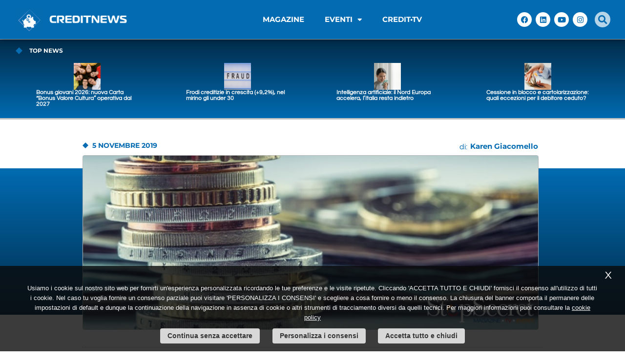

--- FILE ---
content_type: text/html; charset=UTF-8
request_url: https://www.creditnews.it/recupero-crediti-in-esame-al-senato-il-ddl-che-aiuta-1-milione-di-italiani/
body_size: 26128
content:
<!doctype html>
<html lang="it-IT">
<head>
	<meta charset="UTF-8">
	<meta name="viewport" content="width=device-width, initial-scale=1">
	<link rel="profile" href="https://gmpg.org/xfn/11">
	<meta name='robots' content='index, follow, max-image-preview:large, max-snippet:-1, max-video-preview:-1' />
	<style>img:is([sizes="auto" i], [sizes^="auto," i]) { contain-intrinsic-size: 3000px 1500px }</style>
	<link rel="alternate" hreflang="it" href="https://www.creditnews.it/recupero-crediti-in-esame-al-senato-il-ddl-che-aiuta-1-milione-di-italiani/" />
	<!-- This site is optimized with the Yoast SEO plugin v25.8 - https://yoast.com/wordpress/plugins/seo/ -->
	<title>Recupero crediti, in esame al Senato il ddl che aiuta 1 milione di italiani - CreditNews</title>
	<link rel="canonical" href="https://www.creditnews.it/recupero-crediti-in-esame-al-senato-il-ddl-che-aiuta-1-milione-di-italiani/" />
	<meta property="og:locale" content="it_IT" />
	<meta property="og:type" content="article" />
	<meta property="og:title" content="Recupero crediti, in esame al Senato il ddl che aiuta 1 milione di italiani - CreditNews" />
	<meta property="og:description" content="Il 24 ottobre scorso i senatori Urso e de Bertoldi hanno presentato in Commissione Senato la proposta di legge sul riscatto degli Npl. Fabi: “Sarà approvata in tempi rapidi con maggioranza parlamentare” “Su mia proposta, questa mattina l’Ufficio di presidenza della commissione Finanze del Senato ha deciso l’incardinamento del disegno di legge Urso &#8211; de [&hellip;]" />
	<meta property="og:url" content="https://www.creditnews.it/recupero-crediti-in-esame-al-senato-il-ddl-che-aiuta-1-milione-di-italiani/" />
	<meta property="og:site_name" content="CreditNews" />
	<meta property="article:publisher" content="https://www.facebook.com/creditnews.it" />
	<meta property="article:published_time" content="2019-11-05T07:50:07+00:00" />
	<meta property="article:modified_time" content="2020-10-01T09:22:46+00:00" />
	<meta property="og:image" content="https://www.creditnews.it/wp-content/uploads/2019/11/Crediti-deteriorati-lItalia-a-due-facce.jpg" />
	<meta property="og:image:width" content="760" />
	<meta property="og:image:height" content="290" />
	<meta property="og:image:type" content="image/jpeg" />
	<meta name="author" content="Karen Giacomello" />
	<meta name="twitter:card" content="summary_large_image" />
	<meta name="twitter:creator" content="@creditnewsit" />
	<meta name="twitter:site" content="@creditnewsit" />
	<meta name="twitter:label1" content="Scritto da" />
	<meta name="twitter:data1" content="Karen Giacomello" />
	<meta name="twitter:label2" content="Tempo di lettura stimato" />
	<meta name="twitter:data2" content="2 minuti" />
	<script type="application/ld+json" class="yoast-schema-graph">{"@context":"https://schema.org","@graph":[{"@type":"Article","@id":"https://www.creditnews.it/recupero-crediti-in-esame-al-senato-il-ddl-che-aiuta-1-milione-di-italiani/#article","isPartOf":{"@id":"https://www.creditnews.it/recupero-crediti-in-esame-al-senato-il-ddl-che-aiuta-1-milione-di-italiani/"},"author":{"name":"Karen Giacomello","@id":"https://www.creditnews.it/#/schema/person/fb1e7027e0ee486a48aecae35c50631c"},"headline":"Recupero crediti, in esame al Senato il ddl che aiuta 1 milione di italiani","datePublished":"2019-11-05T07:50:07+00:00","dateModified":"2020-10-01T09:22:46+00:00","mainEntityOfPage":{"@id":"https://www.creditnews.it/recupero-crediti-in-esame-al-senato-il-ddl-che-aiuta-1-milione-di-italiani/"},"wordCount":388,"publisher":{"@id":"https://www.creditnews.it/#organization"},"image":{"@id":"https://www.creditnews.it/recupero-crediti-in-esame-al-senato-il-ddl-che-aiuta-1-milione-di-italiani/#primaryimage"},"thumbnailUrl":"https://www.creditnews.it/wp-content/uploads/2019/11/Crediti-deteriorati-lItalia-a-due-facce.jpg","articleSection":["Gestione del credito"],"inLanguage":"it-IT"},{"@type":"WebPage","@id":"https://www.creditnews.it/recupero-crediti-in-esame-al-senato-il-ddl-che-aiuta-1-milione-di-italiani/","url":"https://www.creditnews.it/recupero-crediti-in-esame-al-senato-il-ddl-che-aiuta-1-milione-di-italiani/","name":"Recupero crediti, in esame al Senato il ddl che aiuta 1 milione di italiani - CreditNews","isPartOf":{"@id":"https://www.creditnews.it/#website"},"primaryImageOfPage":{"@id":"https://www.creditnews.it/recupero-crediti-in-esame-al-senato-il-ddl-che-aiuta-1-milione-di-italiani/#primaryimage"},"image":{"@id":"https://www.creditnews.it/recupero-crediti-in-esame-al-senato-il-ddl-che-aiuta-1-milione-di-italiani/#primaryimage"},"thumbnailUrl":"https://www.creditnews.it/wp-content/uploads/2019/11/Crediti-deteriorati-lItalia-a-due-facce.jpg","datePublished":"2019-11-05T07:50:07+00:00","dateModified":"2020-10-01T09:22:46+00:00","breadcrumb":{"@id":"https://www.creditnews.it/recupero-crediti-in-esame-al-senato-il-ddl-che-aiuta-1-milione-di-italiani/#breadcrumb"},"inLanguage":"it-IT","potentialAction":[{"@type":"ReadAction","target":["https://www.creditnews.it/recupero-crediti-in-esame-al-senato-il-ddl-che-aiuta-1-milione-di-italiani/"]}]},{"@type":"ImageObject","inLanguage":"it-IT","@id":"https://www.creditnews.it/recupero-crediti-in-esame-al-senato-il-ddl-che-aiuta-1-milione-di-italiani/#primaryimage","url":"https://www.creditnews.it/wp-content/uploads/2019/11/Crediti-deteriorati-lItalia-a-due-facce.jpg","contentUrl":"https://www.creditnews.it/wp-content/uploads/2019/11/Crediti-deteriorati-lItalia-a-due-facce.jpg","width":760,"height":290},{"@type":"BreadcrumbList","@id":"https://www.creditnews.it/recupero-crediti-in-esame-al-senato-il-ddl-che-aiuta-1-milione-di-italiani/#breadcrumb","itemListElement":[{"@type":"ListItem","position":1,"name":"Home","item":"https://www.creditnews.it/"},{"@type":"ListItem","position":2,"name":"Recupero crediti, in esame al Senato il ddl che aiuta 1 milione di italiani"}]},{"@type":"WebSite","@id":"https://www.creditnews.it/#website","url":"https://www.creditnews.it/","name":"CreditNews","description":"","publisher":{"@id":"https://www.creditnews.it/#organization"},"potentialAction":[{"@type":"SearchAction","target":{"@type":"EntryPoint","urlTemplate":"https://www.creditnews.it/?s={search_term_string}"},"query-input":{"@type":"PropertyValueSpecification","valueRequired":true,"valueName":"search_term_string"}}],"inLanguage":"it-IT"},{"@type":"Organization","@id":"https://www.creditnews.it/#organization","name":"4Business Editore S.r.l.","url":"https://www.creditnews.it/","logo":{"@type":"ImageObject","inLanguage":"it-IT","@id":"https://www.creditnews.it/#/schema/logo/image/","url":"https://www.creditnews.it/wp-content/uploads/2022/02/cropped-Creditnes_colorwhite.png","contentUrl":"https://www.creditnews.it/wp-content/uploads/2022/02/cropped-Creditnes_colorwhite.png","width":1000,"height":256,"caption":"4Business Editore S.r.l."},"image":{"@id":"https://www.creditnews.it/#/schema/logo/image/"},"sameAs":["https://www.facebook.com/creditnews.it","https://x.com/creditnewsit","https://www.linkedin.com/company/creditnewsmagazine","https://www.youtube.com/channel/UCUhBgNZLDixDcvqWZzcUwOg"]},{"@type":"Person","@id":"https://www.creditnews.it/#/schema/person/fb1e7027e0ee486a48aecae35c50631c","name":"Karen Giacomello"}]}</script>
	<!-- / Yoast SEO plugin. -->


<link rel='dns-prefetch' href='//www.googletagmanager.com' />
<link rel='dns-prefetch' href='//hcaptcha.com' />
<link rel="alternate" type="application/rss+xml" title="CreditNews &raquo; Feed" href="https://www.creditnews.it/feed/" />
<link rel="alternate" type="application/rss+xml" title="CreditNews &raquo; Feed dei commenti" href="https://www.creditnews.it/comments/feed/" />
<script id="wpp-js" src="https://www.creditnews.it/wp-content/plugins/wordpress-popular-posts/assets/js/wpp.min.js?ver=7.3.3" data-sampling="0" data-sampling-rate="100" data-api-url="https://www.creditnews.it/wp-json/wordpress-popular-posts" data-post-id="18068" data-token="e8bc484962" data-lang="0" data-debug="0"></script>
<link rel='stylesheet' id='ar_custom_style-css' href='https://www.creditnews.it/wp-content/themes/hello-elementor-child/ar_custom_style.css?ver=1' type='text/css' media='all' />
<link rel='stylesheet' id='owl-carousel-min-style-css' href='https://www.creditnews.it/wp-content/themes/hello-elementor-child/owlcarousel/assets/owl.carousel.min.css?ver=1' type='text/css' media='all' />
<link rel='stylesheet' id='owl-theme-default-min-style-css' href='https://www.creditnews.it/wp-content/themes/hello-elementor-child/owlcarousel/assets/owl.theme.default.min.css?ver=1' type='text/css' media='all' />
<link rel='stylesheet' id='dce-dynamic-visibility-style-css' href='https://www.creditnews.it/wp-content/plugins/dynamic-visibility-for-elementor/assets/css/dynamic-visibility.css?ver=5.0.16' type='text/css' media='all' />
<link rel='stylesheet' id='wp-block-library-css' href='https://www.creditnews.it/wp-includes/css/dist/block-library/style.min.css?ver=6.8.3' type='text/css' media='all' />
<style id='global-styles-inline-css' type='text/css'>
:root{--wp--preset--aspect-ratio--square: 1;--wp--preset--aspect-ratio--4-3: 4/3;--wp--preset--aspect-ratio--3-4: 3/4;--wp--preset--aspect-ratio--3-2: 3/2;--wp--preset--aspect-ratio--2-3: 2/3;--wp--preset--aspect-ratio--16-9: 16/9;--wp--preset--aspect-ratio--9-16: 9/16;--wp--preset--color--black: #000000;--wp--preset--color--cyan-bluish-gray: #abb8c3;--wp--preset--color--white: #ffffff;--wp--preset--color--pale-pink: #f78da7;--wp--preset--color--vivid-red: #cf2e2e;--wp--preset--color--luminous-vivid-orange: #ff6900;--wp--preset--color--luminous-vivid-amber: #fcb900;--wp--preset--color--light-green-cyan: #7bdcb5;--wp--preset--color--vivid-green-cyan: #00d084;--wp--preset--color--pale-cyan-blue: #8ed1fc;--wp--preset--color--vivid-cyan-blue: #0693e3;--wp--preset--color--vivid-purple: #9b51e0;--wp--preset--gradient--vivid-cyan-blue-to-vivid-purple: linear-gradient(135deg,rgba(6,147,227,1) 0%,rgb(155,81,224) 100%);--wp--preset--gradient--light-green-cyan-to-vivid-green-cyan: linear-gradient(135deg,rgb(122,220,180) 0%,rgb(0,208,130) 100%);--wp--preset--gradient--luminous-vivid-amber-to-luminous-vivid-orange: linear-gradient(135deg,rgba(252,185,0,1) 0%,rgba(255,105,0,1) 100%);--wp--preset--gradient--luminous-vivid-orange-to-vivid-red: linear-gradient(135deg,rgba(255,105,0,1) 0%,rgb(207,46,46) 100%);--wp--preset--gradient--very-light-gray-to-cyan-bluish-gray: linear-gradient(135deg,rgb(238,238,238) 0%,rgb(169,184,195) 100%);--wp--preset--gradient--cool-to-warm-spectrum: linear-gradient(135deg,rgb(74,234,220) 0%,rgb(151,120,209) 20%,rgb(207,42,186) 40%,rgb(238,44,130) 60%,rgb(251,105,98) 80%,rgb(254,248,76) 100%);--wp--preset--gradient--blush-light-purple: linear-gradient(135deg,rgb(255,206,236) 0%,rgb(152,150,240) 100%);--wp--preset--gradient--blush-bordeaux: linear-gradient(135deg,rgb(254,205,165) 0%,rgb(254,45,45) 50%,rgb(107,0,62) 100%);--wp--preset--gradient--luminous-dusk: linear-gradient(135deg,rgb(255,203,112) 0%,rgb(199,81,192) 50%,rgb(65,88,208) 100%);--wp--preset--gradient--pale-ocean: linear-gradient(135deg,rgb(255,245,203) 0%,rgb(182,227,212) 50%,rgb(51,167,181) 100%);--wp--preset--gradient--electric-grass: linear-gradient(135deg,rgb(202,248,128) 0%,rgb(113,206,126) 100%);--wp--preset--gradient--midnight: linear-gradient(135deg,rgb(2,3,129) 0%,rgb(40,116,252) 100%);--wp--preset--font-size--small: 13px;--wp--preset--font-size--medium: 20px;--wp--preset--font-size--large: 36px;--wp--preset--font-size--x-large: 42px;--wp--preset--spacing--20: 0.44rem;--wp--preset--spacing--30: 0.67rem;--wp--preset--spacing--40: 1rem;--wp--preset--spacing--50: 1.5rem;--wp--preset--spacing--60: 2.25rem;--wp--preset--spacing--70: 3.38rem;--wp--preset--spacing--80: 5.06rem;--wp--preset--shadow--natural: 6px 6px 9px rgba(0, 0, 0, 0.2);--wp--preset--shadow--deep: 12px 12px 50px rgba(0, 0, 0, 0.4);--wp--preset--shadow--sharp: 6px 6px 0px rgba(0, 0, 0, 0.2);--wp--preset--shadow--outlined: 6px 6px 0px -3px rgba(255, 255, 255, 1), 6px 6px rgba(0, 0, 0, 1);--wp--preset--shadow--crisp: 6px 6px 0px rgba(0, 0, 0, 1);}:root { --wp--style--global--content-size: 800px;--wp--style--global--wide-size: 1200px; }:where(body) { margin: 0; }.wp-site-blocks > .alignleft { float: left; margin-right: 2em; }.wp-site-blocks > .alignright { float: right; margin-left: 2em; }.wp-site-blocks > .aligncenter { justify-content: center; margin-left: auto; margin-right: auto; }:where(.wp-site-blocks) > * { margin-block-start: 24px; margin-block-end: 0; }:where(.wp-site-blocks) > :first-child { margin-block-start: 0; }:where(.wp-site-blocks) > :last-child { margin-block-end: 0; }:root { --wp--style--block-gap: 24px; }:root :where(.is-layout-flow) > :first-child{margin-block-start: 0;}:root :where(.is-layout-flow) > :last-child{margin-block-end: 0;}:root :where(.is-layout-flow) > *{margin-block-start: 24px;margin-block-end: 0;}:root :where(.is-layout-constrained) > :first-child{margin-block-start: 0;}:root :where(.is-layout-constrained) > :last-child{margin-block-end: 0;}:root :where(.is-layout-constrained) > *{margin-block-start: 24px;margin-block-end: 0;}:root :where(.is-layout-flex){gap: 24px;}:root :where(.is-layout-grid){gap: 24px;}.is-layout-flow > .alignleft{float: left;margin-inline-start: 0;margin-inline-end: 2em;}.is-layout-flow > .alignright{float: right;margin-inline-start: 2em;margin-inline-end: 0;}.is-layout-flow > .aligncenter{margin-left: auto !important;margin-right: auto !important;}.is-layout-constrained > .alignleft{float: left;margin-inline-start: 0;margin-inline-end: 2em;}.is-layout-constrained > .alignright{float: right;margin-inline-start: 2em;margin-inline-end: 0;}.is-layout-constrained > .aligncenter{margin-left: auto !important;margin-right: auto !important;}.is-layout-constrained > :where(:not(.alignleft):not(.alignright):not(.alignfull)){max-width: var(--wp--style--global--content-size);margin-left: auto !important;margin-right: auto !important;}.is-layout-constrained > .alignwide{max-width: var(--wp--style--global--wide-size);}body .is-layout-flex{display: flex;}.is-layout-flex{flex-wrap: wrap;align-items: center;}.is-layout-flex > :is(*, div){margin: 0;}body .is-layout-grid{display: grid;}.is-layout-grid > :is(*, div){margin: 0;}body{padding-top: 0px;padding-right: 0px;padding-bottom: 0px;padding-left: 0px;}a:where(:not(.wp-element-button)){text-decoration: underline;}:root :where(.wp-element-button, .wp-block-button__link){background-color: #32373c;border-width: 0;color: #fff;font-family: inherit;font-size: inherit;line-height: inherit;padding: calc(0.667em + 2px) calc(1.333em + 2px);text-decoration: none;}.has-black-color{color: var(--wp--preset--color--black) !important;}.has-cyan-bluish-gray-color{color: var(--wp--preset--color--cyan-bluish-gray) !important;}.has-white-color{color: var(--wp--preset--color--white) !important;}.has-pale-pink-color{color: var(--wp--preset--color--pale-pink) !important;}.has-vivid-red-color{color: var(--wp--preset--color--vivid-red) !important;}.has-luminous-vivid-orange-color{color: var(--wp--preset--color--luminous-vivid-orange) !important;}.has-luminous-vivid-amber-color{color: var(--wp--preset--color--luminous-vivid-amber) !important;}.has-light-green-cyan-color{color: var(--wp--preset--color--light-green-cyan) !important;}.has-vivid-green-cyan-color{color: var(--wp--preset--color--vivid-green-cyan) !important;}.has-pale-cyan-blue-color{color: var(--wp--preset--color--pale-cyan-blue) !important;}.has-vivid-cyan-blue-color{color: var(--wp--preset--color--vivid-cyan-blue) !important;}.has-vivid-purple-color{color: var(--wp--preset--color--vivid-purple) !important;}.has-black-background-color{background-color: var(--wp--preset--color--black) !important;}.has-cyan-bluish-gray-background-color{background-color: var(--wp--preset--color--cyan-bluish-gray) !important;}.has-white-background-color{background-color: var(--wp--preset--color--white) !important;}.has-pale-pink-background-color{background-color: var(--wp--preset--color--pale-pink) !important;}.has-vivid-red-background-color{background-color: var(--wp--preset--color--vivid-red) !important;}.has-luminous-vivid-orange-background-color{background-color: var(--wp--preset--color--luminous-vivid-orange) !important;}.has-luminous-vivid-amber-background-color{background-color: var(--wp--preset--color--luminous-vivid-amber) !important;}.has-light-green-cyan-background-color{background-color: var(--wp--preset--color--light-green-cyan) !important;}.has-vivid-green-cyan-background-color{background-color: var(--wp--preset--color--vivid-green-cyan) !important;}.has-pale-cyan-blue-background-color{background-color: var(--wp--preset--color--pale-cyan-blue) !important;}.has-vivid-cyan-blue-background-color{background-color: var(--wp--preset--color--vivid-cyan-blue) !important;}.has-vivid-purple-background-color{background-color: var(--wp--preset--color--vivid-purple) !important;}.has-black-border-color{border-color: var(--wp--preset--color--black) !important;}.has-cyan-bluish-gray-border-color{border-color: var(--wp--preset--color--cyan-bluish-gray) !important;}.has-white-border-color{border-color: var(--wp--preset--color--white) !important;}.has-pale-pink-border-color{border-color: var(--wp--preset--color--pale-pink) !important;}.has-vivid-red-border-color{border-color: var(--wp--preset--color--vivid-red) !important;}.has-luminous-vivid-orange-border-color{border-color: var(--wp--preset--color--luminous-vivid-orange) !important;}.has-luminous-vivid-amber-border-color{border-color: var(--wp--preset--color--luminous-vivid-amber) !important;}.has-light-green-cyan-border-color{border-color: var(--wp--preset--color--light-green-cyan) !important;}.has-vivid-green-cyan-border-color{border-color: var(--wp--preset--color--vivid-green-cyan) !important;}.has-pale-cyan-blue-border-color{border-color: var(--wp--preset--color--pale-cyan-blue) !important;}.has-vivid-cyan-blue-border-color{border-color: var(--wp--preset--color--vivid-cyan-blue) !important;}.has-vivid-purple-border-color{border-color: var(--wp--preset--color--vivid-purple) !important;}.has-vivid-cyan-blue-to-vivid-purple-gradient-background{background: var(--wp--preset--gradient--vivid-cyan-blue-to-vivid-purple) !important;}.has-light-green-cyan-to-vivid-green-cyan-gradient-background{background: var(--wp--preset--gradient--light-green-cyan-to-vivid-green-cyan) !important;}.has-luminous-vivid-amber-to-luminous-vivid-orange-gradient-background{background: var(--wp--preset--gradient--luminous-vivid-amber-to-luminous-vivid-orange) !important;}.has-luminous-vivid-orange-to-vivid-red-gradient-background{background: var(--wp--preset--gradient--luminous-vivid-orange-to-vivid-red) !important;}.has-very-light-gray-to-cyan-bluish-gray-gradient-background{background: var(--wp--preset--gradient--very-light-gray-to-cyan-bluish-gray) !important;}.has-cool-to-warm-spectrum-gradient-background{background: var(--wp--preset--gradient--cool-to-warm-spectrum) !important;}.has-blush-light-purple-gradient-background{background: var(--wp--preset--gradient--blush-light-purple) !important;}.has-blush-bordeaux-gradient-background{background: var(--wp--preset--gradient--blush-bordeaux) !important;}.has-luminous-dusk-gradient-background{background: var(--wp--preset--gradient--luminous-dusk) !important;}.has-pale-ocean-gradient-background{background: var(--wp--preset--gradient--pale-ocean) !important;}.has-electric-grass-gradient-background{background: var(--wp--preset--gradient--electric-grass) !important;}.has-midnight-gradient-background{background: var(--wp--preset--gradient--midnight) !important;}.has-small-font-size{font-size: var(--wp--preset--font-size--small) !important;}.has-medium-font-size{font-size: var(--wp--preset--font-size--medium) !important;}.has-large-font-size{font-size: var(--wp--preset--font-size--large) !important;}.has-x-large-font-size{font-size: var(--wp--preset--font-size--x-large) !important;}
:root :where(.wp-block-pullquote){font-size: 1.5em;line-height: 1.6;}
</style>
<link rel='stylesheet' id='contact-form-7-css' href='https://www.creditnews.it/wp-content/plugins/contact-form-7/includes/css/styles.css?ver=6.1.1' type='text/css' media='all' />
<link rel='stylesheet' id='gn-frontend-gnfollow-style-css' href='https://www.creditnews.it/wp-content/plugins/gn-publisher/assets/css/gn-frontend-gnfollow.min.css?ver=1.5.23' type='text/css' media='all' />
<link rel='stylesheet' id='tptn-style-text-only-css' href='https://www.creditnews.it/wp-content/plugins/top-10/css/text-only.min.css?ver=4.1.1' type='text/css' media='all' />
<link rel='stylesheet' id='wordpress-popular-posts-css-css' href='https://www.creditnews.it/wp-content/plugins/wordpress-popular-posts/assets/css/wpp.css?ver=7.3.3' type='text/css' media='all' />
<link rel='stylesheet' id='hello-elementor-style-css' href='https://www.creditnews.it/wp-content/themes/hello-elementor/style.css?ver=6.8.3' type='text/css' media='all' />
<link rel='stylesheet' id='hello-elementor-child-style-css' href='https://www.creditnews.it/wp-content/themes/hello-elementor-child/style.css?ver=6.8.3' type='text/css' media='all' />
<link rel='stylesheet' id='hello-elementor-css' href='https://www.creditnews.it/wp-content/themes/hello-elementor/assets/css/reset.css?ver=3.4.4' type='text/css' media='all' />
<link rel='stylesheet' id='hello-elementor-theme-style-css' href='https://www.creditnews.it/wp-content/themes/hello-elementor/assets/css/theme.css?ver=3.4.4' type='text/css' media='all' />
<link rel='stylesheet' id='hello-elementor-header-footer-css' href='https://www.creditnews.it/wp-content/themes/hello-elementor/assets/css/header-footer.css?ver=3.4.4' type='text/css' media='all' />
<link rel='stylesheet' id='elementor-frontend-css' href='https://www.creditnews.it/wp-content/plugins/elementor/assets/css/frontend.min.css?ver=3.31.3' type='text/css' media='all' />
<link rel='stylesheet' id='widget-icon-list-css' href='https://www.creditnews.it/wp-content/plugins/elementor/assets/css/widget-icon-list.min.css?ver=3.31.3' type='text/css' media='all' />
<link rel='stylesheet' id='swiper-css' href='https://www.creditnews.it/wp-content/plugins/elementor/assets/lib/swiper/v8/css/swiper.min.css?ver=8.4.5' type='text/css' media='all' />
<link rel='stylesheet' id='e-swiper-css' href='https://www.creditnews.it/wp-content/plugins/elementor/assets/css/conditionals/e-swiper.min.css?ver=3.31.3' type='text/css' media='all' />
<link rel='stylesheet' id='widget-loop-common-css' href='https://www.creditnews.it/wp-content/plugins/elementor-pro/assets/css/widget-loop-common.min.css?ver=3.31.2' type='text/css' media='all' />
<link rel='stylesheet' id='widget-loop-carousel-css' href='https://www.creditnews.it/wp-content/plugins/elementor-pro/assets/css/widget-loop-carousel.min.css?ver=3.31.2' type='text/css' media='all' />
<link rel='stylesheet' id='widget-image-css' href='https://www.creditnews.it/wp-content/plugins/elementor/assets/css/widget-image.min.css?ver=3.31.3' type='text/css' media='all' />
<link rel='stylesheet' id='widget-nav-menu-css' href='https://www.creditnews.it/wp-content/plugins/elementor-pro/assets/css/widget-nav-menu.min.css?ver=3.31.2' type='text/css' media='all' />
<link rel='stylesheet' id='widget-social-icons-css' href='https://www.creditnews.it/wp-content/plugins/elementor/assets/css/widget-social-icons.min.css?ver=3.31.3' type='text/css' media='all' />
<link rel='stylesheet' id='e-apple-webkit-css' href='https://www.creditnews.it/wp-content/plugins/elementor/assets/css/conditionals/apple-webkit.min.css?ver=3.31.3' type='text/css' media='all' />
<link rel='stylesheet' id='widget-author-box-css' href='https://www.creditnews.it/wp-content/plugins/elementor-pro/assets/css/widget-author-box.min.css?ver=3.31.2' type='text/css' media='all' />
<link rel='stylesheet' id='widget-heading-css' href='https://www.creditnews.it/wp-content/plugins/elementor/assets/css/widget-heading.min.css?ver=3.31.3' type='text/css' media='all' />
<link rel='stylesheet' id='widget-post-info-css' href='https://www.creditnews.it/wp-content/plugins/elementor-pro/assets/css/widget-post-info.min.css?ver=3.31.2' type='text/css' media='all' />
<link rel='stylesheet' id='elementor-icons-shared-0-css' href='https://www.creditnews.it/wp-content/plugins/elementor/assets/lib/font-awesome/css/fontawesome.min.css?ver=5.15.3' type='text/css' media='all' />
<link rel='stylesheet' id='elementor-icons-fa-regular-css' href='https://www.creditnews.it/wp-content/plugins/elementor/assets/lib/font-awesome/css/regular.min.css?ver=5.15.3' type='text/css' media='all' />
<link rel='stylesheet' id='elementor-icons-fa-solid-css' href='https://www.creditnews.it/wp-content/plugins/elementor/assets/lib/font-awesome/css/solid.min.css?ver=5.15.3' type='text/css' media='all' />
<link rel='stylesheet' id='widget-share-buttons-css' href='https://www.creditnews.it/wp-content/plugins/elementor-pro/assets/css/widget-share-buttons.min.css?ver=3.31.2' type='text/css' media='all' />
<link rel='stylesheet' id='elementor-icons-fa-brands-css' href='https://www.creditnews.it/wp-content/plugins/elementor/assets/lib/font-awesome/css/brands.min.css?ver=5.15.3' type='text/css' media='all' />
<link rel='stylesheet' id='widget-post-navigation-css' href='https://www.creditnews.it/wp-content/plugins/elementor-pro/assets/css/widget-post-navigation.min.css?ver=3.31.2' type='text/css' media='all' />
<link rel='stylesheet' id='elementor-icons-css' href='https://www.creditnews.it/wp-content/plugins/elementor/assets/lib/eicons/css/elementor-icons.min.css?ver=5.43.0' type='text/css' media='all' />
<link rel='stylesheet' id='elementor-post-19-css' href='https://www.creditnews.it/wp-content/uploads/elementor/css/post-19.css?ver=1765231389' type='text/css' media='all' />
<link rel='stylesheet' id='lae-animate-css' href='https://www.creditnews.it/wp-content/plugins/addons-for-elementor/assets/css/lib/animate.css?ver=8.8' type='text/css' media='all' />
<link rel='stylesheet' id='lae-sliders-styles-css' href='https://www.creditnews.it/wp-content/plugins/addons-for-elementor/assets/css/lib/sliders.min.css?ver=8.8' type='text/css' media='all' />
<link rel='stylesheet' id='lae-icomoon-styles-css' href='https://www.creditnews.it/wp-content/plugins/addons-for-elementor/assets/css/icomoon.css?ver=8.8' type='text/css' media='all' />
<link rel='stylesheet' id='lae-frontend-styles-css' href='https://www.creditnews.it/wp-content/plugins/addons-for-elementor/assets/css/lae-frontend.css?ver=8.8' type='text/css' media='all' />
<link rel='stylesheet' id='lae-grid-styles-css' href='https://www.creditnews.it/wp-content/plugins/addons-for-elementor/assets/css/lae-grid.css?ver=8.8' type='text/css' media='all' />
<link rel='stylesheet' id='lae-widgets-styles-css' href='https://www.creditnews.it/wp-content/plugins/addons-for-elementor/assets/css/widgets/lae-widgets.min.css?ver=8.8' type='text/css' media='all' />
<link rel='stylesheet' id='elementor-post-21125-css' href='https://www.creditnews.it/wp-content/uploads/elementor/css/post-21125.css?ver=1765231390' type='text/css' media='all' />
<link rel='stylesheet' id='elementor-post-47-css' href='https://www.creditnews.it/wp-content/uploads/elementor/css/post-47.css?ver=1765231390' type='text/css' media='all' />
<link rel='stylesheet' id='elementor-post-137-css' href='https://www.creditnews.it/wp-content/uploads/elementor/css/post-137.css?ver=1765231390' type='text/css' media='all' />
<link rel='stylesheet' id='elementor-gf-local-montserrat-css' href='https://www.creditnews.it/wp-content/uploads/elementor/google-fonts/css/montserrat.css?ver=1750411463' type='text/css' media='all' />
<link rel='stylesheet' id='elementor-gf-local-questrial-css' href='https://www.creditnews.it/wp-content/uploads/elementor/google-fonts/css/questrial.css?ver=1750411451' type='text/css' media='all' />
<script src="https://www.creditnews.it/wp-includes/js/jquery/jquery.min.js?ver=3.7.1" id="jquery-core-js"></script>
<script src="https://www.creditnews.it/wp-includes/js/jquery/jquery-migrate.min.js?ver=3.4.1" id="jquery-migrate-js"></script>

<!-- Snippet del tag Google (gtag.js) aggiunto da Site Kit -->
<!-- Snippet Google Analytics aggiunto da Site Kit -->
<script src="https://www.googletagmanager.com/gtag/js?id=GT-MKB7KKH7" id="google_gtagjs-js" async></script>
<script id="google_gtagjs-js-after">
window.dataLayer = window.dataLayer || [];function gtag(){dataLayer.push(arguments);}
gtag("set","linker",{"domains":["www.creditnews.it"]});
gtag("js", new Date());
gtag("set", "developer_id.dZTNiMT", true);
gtag("config", "GT-MKB7KKH7");
</script>
<link rel="https://api.w.org/" href="https://www.creditnews.it/wp-json/" /><link rel="alternate" title="JSON" type="application/json" href="https://www.creditnews.it/wp-json/wp/v2/posts/18068" /><link rel="alternate" title="oEmbed (JSON)" type="application/json+oembed" href="https://www.creditnews.it/wp-json/oembed/1.0/embed?url=https%3A%2F%2Fwww.creditnews.it%2Frecupero-crediti-in-esame-al-senato-il-ddl-che-aiuta-1-milione-di-italiani%2F" />
<link rel="alternate" title="oEmbed (XML)" type="text/xml+oembed" href="https://www.creditnews.it/wp-json/oembed/1.0/embed?url=https%3A%2F%2Fwww.creditnews.it%2Frecupero-crediti-in-esame-al-senato-il-ddl-che-aiuta-1-milione-di-italiani%2F&#038;format=xml" />
        <script type="text/javascript">
            ( function () {
                window.lae_fs = { can_use_premium_code: false};
            } )();
        </script>
        
<!-- This site is using AdRotate Professional v5.16.3 to display their advertisements - https://ajdg.solutions/ -->
<!-- AdRotate CSS -->
<style type="text/css" media="screen">
	.g { margin:0px; padding:0px; overflow:hidden; line-height:1; zoom:1; }
	.g img { height:auto; }
	.g-col { position:relative; float:left; }
	.g-col:first-child { margin-left: 0; }
	.g-col:last-child { margin-right: 0; }
	.woocommerce-page .g, .bbpress-wrapper .g { margin: 20px auto; clear:both; }
	.g-1 {  margin: 0 auto; }
	.g-2 {  margin: 0 auto; }
	.g-3 {  margin: 0 auto; }
	.g-4 {  margin: 0 auto; }
	.g-5 {  margin: 0 auto; }
	.g-6 {  margin: 0 auto; }
	.g-7 {  margin: 0 auto; }
	.g-8 {  margin: 0 auto; }
	.g-9 {  margin: 0 auto; }
	.g-10 {  margin: 0 auto; }
	.g-11 {  margin: 0 auto; }
	.g-12 {  margin: 0 auto; }
	.g-13 {  margin: 0 auto; }
	.g-14 {  margin: 0 auto; }
	.g-15 {  margin: 0 auto; }
	.g-16 {  margin: 0 auto; }
	.g-17 {  margin: 0 auto; }
	@media only screen and (max-width: 480px) {
		.g-col, .g-dyn, .g-single { width:100%; margin-left:0; margin-right:0; }
		.woocommerce-page .g, .bbpress-wrapper .g { margin: 10px auto; }
	}
</style>
<!-- /AdRotate CSS -->

<meta name="generator" content="Site Kit by Google 1.160.1" /><style>
.h-captcha{position:relative;display:block;margin-bottom:2rem;padding:0;clear:both}.h-captcha[data-size="normal"]{width:303px;height:78px}.h-captcha[data-size="compact"]{width:164px;height:144px}.h-captcha[data-size="invisible"]{display:none}.h-captcha::before{content:'';display:block;position:absolute;top:0;left:0;background:url(https://www.creditnews.it/wp-content/plugins/hcaptcha-for-forms-and-more/assets/images/hcaptcha-div-logo.svg) no-repeat;border:1px solid #fff0;border-radius:4px}.h-captcha[data-size="normal"]::before{width:300px;height:74px;background-position:94% 28%}.h-captcha[data-size="compact"]::before{width:156px;height:136px;background-position:50% 79%}.h-captcha[data-theme="light"]::before,body.is-light-theme .h-captcha[data-theme="auto"]::before,.h-captcha[data-theme="auto"]::before{background-color:#fafafa;border:1px solid #e0e0e0}.h-captcha[data-theme="dark"]::before,body.is-dark-theme .h-captcha[data-theme="auto"]::before,html.wp-dark-mode-active .h-captcha[data-theme="auto"]::before,html.drdt-dark-mode .h-captcha[data-theme="auto"]::before{background-image:url(https://www.creditnews.it/wp-content/plugins/hcaptcha-for-forms-and-more/assets/images/hcaptcha-div-logo-white.svg);background-repeat:no-repeat;background-color:#333;border:1px solid #f5f5f5}@media (prefers-color-scheme:dark){.h-captcha[data-theme="auto"]::before{background-image:url(https://www.creditnews.it/wp-content/plugins/hcaptcha-for-forms-and-more/assets/images/hcaptcha-div-logo-white.svg);background-repeat:no-repeat;background-color:#333;border:1px solid #f5f5f5}}.h-captcha[data-theme="custom"]::before{background-color:initial}.h-captcha[data-size="invisible"]::before{display:none}.h-captcha iframe{position:relative}div[style*="z-index: 2147483647"] div[style*="border-width: 11px"][style*="position: absolute"][style*="pointer-events: none"]{border-style:none}
</style>
<style>
.elementor-widget-login .h-captcha{margin-bottom:0}
</style>
            <style id="wpp-loading-animation-styles">@-webkit-keyframes bgslide{from{background-position-x:0}to{background-position-x:-200%}}@keyframes bgslide{from{background-position-x:0}to{background-position-x:-200%}}.wpp-widget-block-placeholder,.wpp-shortcode-placeholder{margin:0 auto;width:60px;height:3px;background:#dd3737;background:linear-gradient(90deg,#dd3737 0%,#571313 10%,#dd3737 100%);background-size:200% auto;border-radius:3px;-webkit-animation:bgslide 1s infinite linear;animation:bgslide 1s infinite linear}</style>
            <meta name="generator" content="Elementor 3.31.3; features: additional_custom_breakpoints, e_element_cache; settings: css_print_method-external, google_font-enabled, font_display-auto">
			<style>
				.e-con.e-parent:nth-of-type(n+4):not(.e-lazyloaded):not(.e-no-lazyload),
				.e-con.e-parent:nth-of-type(n+4):not(.e-lazyloaded):not(.e-no-lazyload) * {
					background-image: none !important;
				}
				@media screen and (max-height: 1024px) {
					.e-con.e-parent:nth-of-type(n+3):not(.e-lazyloaded):not(.e-no-lazyload),
					.e-con.e-parent:nth-of-type(n+3):not(.e-lazyloaded):not(.e-no-lazyload) * {
						background-image: none !important;
					}
				}
				@media screen and (max-height: 640px) {
					.e-con.e-parent:nth-of-type(n+2):not(.e-lazyloaded):not(.e-no-lazyload),
					.e-con.e-parent:nth-of-type(n+2):not(.e-lazyloaded):not(.e-no-lazyload) * {
						background-image: none !important;
					}
				}
			</style>
			<style>
span[data-name="hcap-cf7"] .h-captcha{margin-bottom:0}span[data-name="hcap-cf7"]~input[type="submit"],span[data-name="hcap-cf7"]~button[type="submit"]{margin-top:2rem}
</style>
<link rel="icon" href="https://www.creditnews.it/wp-content/uploads/2020/09/cropped-creditnews-fav-70x70.png" sizes="32x32" />
<link rel="icon" href="https://www.creditnews.it/wp-content/uploads/2020/09/cropped-creditnews-fav-250x250.png" sizes="192x192" />
<link rel="apple-touch-icon" href="https://www.creditnews.it/wp-content/uploads/2020/09/cropped-creditnews-fav-250x250.png" />
<meta name="msapplication-TileImage" content="https://www.creditnews.it/wp-content/uploads/2020/09/cropped-creditnews-fav-300x300.png" />
</head>
<body class="wp-singular post-template-default single single-post postid-18068 single-format-standard wp-custom-logo wp-embed-responsive wp-theme-hello-elementor wp-child-theme-hello-elementor-child hello-elementor-default elementor-default elementor-kit-19 elementor-page-137">


<a class="skip-link screen-reader-text" href="#content">Vai al contenuto</a>

		<header data-elementor-type="header" data-elementor-id="21125" class="elementor elementor-21125 elementor-location-header" data-elementor-post-type="elementor_library">
					<section class="elementor-section elementor-top-section elementor-element elementor-element-345e597 elementor-section-full_width elementor-section-height-default elementor-section-height-default" data-id="345e597" data-element_type="section">
						<div class="elementor-container elementor-column-gap-no">
					<div class="elementor-column elementor-col-100 elementor-top-column elementor-element elementor-element-a3f63e1" data-id="a3f63e1" data-element_type="column">
			<div class="elementor-widget-wrap elementor-element-populated">
						<div class="elementor-element elementor-element-ac22b2e elementor-widget elementor-widget-template" data-id="ac22b2e" data-element_type="widget" data-widget_type="template.default">
				<div class="elementor-widget-container">
							<div class="elementor-template">
					<div data-elementor-type="section" data-elementor-id="21126" class="elementor elementor-21126 elementor-location-header" data-elementor-post-type="elementor_library">
					<section class="elementor-section elementor-top-section elementor-element elementor-element-165b5276 elementor-section-height-min-height elementor-section-boxed elementor-section-height-default elementor-section-items-middle" data-id="165b5276" data-element_type="section" data-settings="{&quot;background_background&quot;:&quot;classic&quot;,&quot;sticky&quot;:&quot;top&quot;,&quot;sticky_on&quot;:[&quot;desktop&quot;,&quot;tablet&quot;,&quot;mobile&quot;],&quot;sticky_offset&quot;:0,&quot;sticky_effects_offset&quot;:0,&quot;sticky_anchor_link_offset&quot;:0}">
							<div class="elementor-background-overlay"></div>
							<div class="elementor-container elementor-column-gap-no">
					<div class="elementor-column elementor-col-100 elementor-top-column elementor-element elementor-element-758b998b" data-id="758b998b" data-element_type="column">
			<div class="elementor-widget-wrap elementor-element-populated">
						<section class="elementor-section elementor-inner-section elementor-element elementor-element-a7ac2e6 elementor-section-full_width elementor-section-height-default elementor-section-height-default" data-id="a7ac2e6" data-element_type="section">
						<div class="elementor-container elementor-column-gap-no">
					<div class="elementor-column elementor-col-25 elementor-inner-column elementor-element elementor-element-833917f" data-id="833917f" data-element_type="column" id="head-logo">
			<div class="elementor-widget-wrap elementor-element-populated">
						<div class="elementor-element elementor-element-9f9e28e elementor-widget elementor-widget-image" data-id="9f9e28e" data-element_type="widget" data-widget_type="image.default">
				<div class="elementor-widget-container">
																<a href="/">
							<img src="https://www.creditnews.it/wp-content/uploads/elementor/thumbs/cropped-Creditnes_colorwhite-pk94fsiycyvi0y4v5992rm1lamwq71zxt9t7ghk6ps.png" title="cropped-Creditnes_colorwhite.png" alt="cropped-Creditnes_colorwhite.png" loading="lazy" />								</a>
															</div>
				</div>
					</div>
		</div>
				<div class="elementor-column elementor-col-25 elementor-inner-column elementor-element elementor-element-224a007" data-id="224a007" data-element_type="column" id="head-menu">
			<div class="elementor-widget-wrap elementor-element-populated">
						<div class="elementor-element elementor-element-d7303fb elementor-search-form--skin-full_screen elementor-widget__width-auto elementor-hidden-desktop elementor-widget elementor-widget-search-form" data-id="d7303fb" data-element_type="widget" data-settings="{&quot;skin&quot;:&quot;full_screen&quot;}" data-widget_type="search-form.default">
				<div class="elementor-widget-container">
							<search role="search">
			<form class="elementor-search-form" action="https://www.creditnews.it" method="get">
												<div class="elementor-search-form__toggle" role="button" tabindex="0" aria-label="Cerca">
					<i aria-hidden="true" class="fas fa-search"></i>				</div>
								<div class="elementor-search-form__container">
					<label class="elementor-screen-only" for="elementor-search-form-d7303fb">Cerca</label>

					
					<input id="elementor-search-form-d7303fb" placeholder="Cerca..." class="elementor-search-form__input" type="search" name="s" value="">
					
					
										<div class="dialog-lightbox-close-button dialog-close-button" role="button" tabindex="0" aria-label="Chiudi questo box di ricerca.">
						<i aria-hidden="true" class="eicon-close"></i>					</div>
									</div>
			</form>
		</search>
						</div>
				</div>
				<div class="elementor-element elementor-element-512a829 elementor-nav-menu__align-center elementor-nav-menu--stretch elementor-nav-menu__text-align-center elementor-widget-tablet__width-auto elementor-nav-menu--dropdown-tablet elementor-nav-menu--toggle elementor-nav-menu--burger elementor-widget elementor-widget-nav-menu" data-id="512a829" data-element_type="widget" data-settings="{&quot;full_width&quot;:&quot;stretch&quot;,&quot;layout&quot;:&quot;horizontal&quot;,&quot;submenu_icon&quot;:{&quot;value&quot;:&quot;&lt;i class=\&quot;fas fa-caret-down\&quot;&gt;&lt;\/i&gt;&quot;,&quot;library&quot;:&quot;fa-solid&quot;},&quot;toggle&quot;:&quot;burger&quot;}" data-widget_type="nav-menu.default">
				<div class="elementor-widget-container">
								<nav aria-label="Menu" class="elementor-nav-menu--main elementor-nav-menu__container elementor-nav-menu--layout-horizontal e--pointer-background e--animation-sweep-down">
				<ul id="menu-1-512a829" class="elementor-nav-menu"><li class="menu-item menu-item-type-post_type menu-item-object-page menu-item-home menu-item-22"><a href="https://www.creditnews.it/" class="elementor-item">MAGAZINE</a></li>
<li class="menu-item menu-item-type-custom menu-item-object-custom menu-item-has-children menu-item-25795"><a class="elementor-item">EVENTI</a>
<ul class="sub-menu elementor-nav-menu--dropdown">
	<li class="menu-item menu-item-type-post_type menu-item-object-page menu-item-145"><a href="https://www.creditnews.it/gli-eventi-dedicati-al-compartment-della-filiera-del-credito/" class="elementor-sub-item">TUTTI GLI EVENTI</a></li>
	<li class="menu-item menu-item-type-custom menu-item-object-custom menu-item-25797"><a href="https://www.creditnews.it/fieradelcredito/" class="elementor-sub-item">CREDITWEEK 2026</a></li>
	<li class="menu-item menu-item-type-custom menu-item-object-custom menu-item-25796"><a href="https://www.creditnews.it/creditawards/" class="elementor-sub-item">CREDIT AWARDS 2026</a></li>
</ul>
</li>
<li class="menu-item menu-item-type-post_type menu-item-object-page menu-item-142"><a href="https://www.creditnews.it/credittv-gestione-del-credito-informazioni-commerciali-recupero-crediti-e-altro-in-video/" class="elementor-item">CREDIT•TV</a></li>
</ul>			</nav>
					<div class="elementor-menu-toggle" role="button" tabindex="0" aria-label="Menu di commutazione" aria-expanded="false">
			<i aria-hidden="true" role="presentation" class="elementor-menu-toggle__icon--open eicon-menu-bar"></i><i aria-hidden="true" role="presentation" class="elementor-menu-toggle__icon--close eicon-close"></i>		</div>
					<nav class="elementor-nav-menu--dropdown elementor-nav-menu__container" aria-hidden="true">
				<ul id="menu-2-512a829" class="elementor-nav-menu"><li class="menu-item menu-item-type-post_type menu-item-object-page menu-item-home menu-item-22"><a href="https://www.creditnews.it/" class="elementor-item" tabindex="-1">MAGAZINE</a></li>
<li class="menu-item menu-item-type-custom menu-item-object-custom menu-item-has-children menu-item-25795"><a class="elementor-item" tabindex="-1">EVENTI</a>
<ul class="sub-menu elementor-nav-menu--dropdown">
	<li class="menu-item menu-item-type-post_type menu-item-object-page menu-item-145"><a href="https://www.creditnews.it/gli-eventi-dedicati-al-compartment-della-filiera-del-credito/" class="elementor-sub-item" tabindex="-1">TUTTI GLI EVENTI</a></li>
	<li class="menu-item menu-item-type-custom menu-item-object-custom menu-item-25797"><a href="https://www.creditnews.it/fieradelcredito/" class="elementor-sub-item" tabindex="-1">CREDITWEEK 2026</a></li>
	<li class="menu-item menu-item-type-custom menu-item-object-custom menu-item-25796"><a href="https://www.creditnews.it/creditawards/" class="elementor-sub-item" tabindex="-1">CREDIT AWARDS 2026</a></li>
</ul>
</li>
<li class="menu-item menu-item-type-post_type menu-item-object-page menu-item-142"><a href="https://www.creditnews.it/credittv-gestione-del-credito-informazioni-commerciali-recupero-crediti-e-altro-in-video/" class="elementor-item" tabindex="-1">CREDIT•TV</a></li>
</ul>			</nav>
						</div>
				</div>
					</div>
		</div>
				<div class="elementor-column elementor-col-25 elementor-inner-column elementor-element elementor-element-54b0495 elementor-hidden-tablet elementor-hidden-phone" data-id="54b0495" data-element_type="column" id="head-slogan">
			<div class="elementor-widget-wrap elementor-element-populated">
						<div class="elementor-element elementor-element-522cb7f elementor-widget elementor-widget-heading" data-id="522cb7f" data-element_type="widget" data-widget_type="heading.default">
				<div class="elementor-widget-container">
					<h2 class="elementor-heading-title elementor-size-default">il magazine dedicato al mondo del credito</h2>				</div>
				</div>
					</div>
		</div>
				<div class="elementor-column elementor-col-25 elementor-inner-column elementor-element elementor-element-d1f9c7a elementor-hidden-tablet elementor-hidden-phone" data-id="d1f9c7a" data-element_type="column" id="head-social">
			<div class="elementor-widget-wrap elementor-element-populated">
						<div class="elementor-element elementor-element-a3cc842 elementor-shape-circle e-grid-align-right e-grid-align-tablet-right e-grid-align-mobile-left elementor-hidden-phone elementor-widget__width-auto elementor-grid-0 elementor-widget elementor-widget-social-icons" data-id="a3cc842" data-element_type="widget" data-widget_type="social-icons.default">
				<div class="elementor-widget-container">
							<div class="elementor-social-icons-wrapper elementor-grid" role="list">
							<span class="elementor-grid-item" role="listitem">
					<a class="elementor-icon elementor-social-icon elementor-social-icon-facebook elementor-repeater-item-d053df3" href="https://www.facebook.com/creditnews.it" target="_blank">
						<span class="elementor-screen-only">Facebook</span>
						<i class="fab fa-facebook"></i>					</a>
				</span>
							<span class="elementor-grid-item" role="listitem">
					<a class="elementor-icon elementor-social-icon elementor-social-icon-linkedin elementor-repeater-item-112c6c2" href="https://www.linkedin.com/company/creditnewsmagazine/" target="_blank">
						<span class="elementor-screen-only">Linkedin</span>
						<i class="fab fa-linkedin"></i>					</a>
				</span>
							<span class="elementor-grid-item" role="listitem">
					<a class="elementor-icon elementor-social-icon elementor-social-icon-youtube elementor-repeater-item-515a550" href="https://www.youtube.com/channel/UCUhBgNZLDixDcvqWZzcUwOg" target="_blank">
						<span class="elementor-screen-only">Youtube</span>
						<i class="fab fa-youtube"></i>					</a>
				</span>
							<span class="elementor-grid-item" role="listitem">
					<a class="elementor-icon elementor-social-icon elementor-social-icon-instagram elementor-repeater-item-bc0ceb0" href="https://www.instagram.com/creditnews.it/" target="_blank">
						<span class="elementor-screen-only">Instagram</span>
						<i class="fab fa-instagram"></i>					</a>
				</span>
					</div>
						</div>
				</div>
				<div class="elementor-element elementor-element-58da878 elementor-search-form--skin-full_screen elementor-widget__width-auto elementor-widget elementor-widget-search-form" data-id="58da878" data-element_type="widget" data-settings="{&quot;skin&quot;:&quot;full_screen&quot;}" data-widget_type="search-form.default">
				<div class="elementor-widget-container">
							<search role="search">
			<form class="elementor-search-form" action="https://www.creditnews.it" method="get">
												<div class="elementor-search-form__toggle" role="button" tabindex="0" aria-label="Cerca">
					<i aria-hidden="true" class="fas fa-search"></i>				</div>
								<div class="elementor-search-form__container">
					<label class="elementor-screen-only" for="elementor-search-form-58da878">Cerca</label>

					
					<input id="elementor-search-form-58da878" placeholder="Cerca..." class="elementor-search-form__input" type="search" name="s" value="">
					
					
										<div class="dialog-lightbox-close-button dialog-close-button" role="button" tabindex="0" aria-label="Chiudi questo box di ricerca.">
						<i aria-hidden="true" class="eicon-close"></i>					</div>
									</div>
			</form>
		</search>
						</div>
				</div>
					</div>
		</div>
					</div>
		</section>
					</div>
		</div>
					</div>
		</section>
				</div>
				</div>
						</div>
				</div>
					</div>
		</div>
					</div>
		</section>
				<section class="elementor-section elementor-top-section elementor-element elementor-element-93f5962 elementor-section-boxed elementor-section-height-default elementor-section-height-default" data-id="93f5962" data-element_type="section" data-settings="{&quot;background_background&quot;:&quot;gradient&quot;}">
							<div class="elementor-background-overlay"></div>
							<div class="elementor-container elementor-column-gap-no">
					<div class="elementor-column elementor-col-100 elementor-top-column elementor-element elementor-element-ffb15dd" data-id="ffb15dd" data-element_type="column" data-settings="{&quot;background_background&quot;:&quot;gradient&quot;}">
			<div class="elementor-widget-wrap elementor-element-populated">
					<div class="elementor-background-overlay"></div>
						<div class="elementor-element elementor-element-56e58b8 elementor-icon-list--layout-traditional elementor-list-item-link-full_width elementor-widget elementor-widget-icon-list" data-id="56e58b8" data-element_type="widget" data-widget_type="icon-list.default">
				<div class="elementor-widget-container">
							<ul class="elementor-icon-list-items">
							<li class="elementor-icon-list-item">
											<span class="elementor-icon-list-icon">
							<svg xmlns="http://www.w3.org/2000/svg" xmlns:xlink="http://www.w3.org/1999/xlink" id="Livello_1" x="0px" y="0px" viewBox="0 0 22.5086441 22.5086441" style="enable-background:new 0 0 22.5086441 22.5086441;" xml:space="preserve"><style type="text/css">	.st0{fill:#076CB2;}</style><rect x="3.1403394" y="3.4522898" transform="matrix(0.7071068 -0.7071068 0.7071068 0.7071068 -4.6616931 11.2543221)" class="st0" width="16.2279663" height="15.6040649"></rect></svg>						</span>
										<span class="elementor-icon-list-text">TOP NEWS</span>
									</li>
						</ul>
						</div>
				</div>
				<div class="elementor-element elementor-element-28a6765 elementor-hidden-desktop elementor-hidden-tablet elementor-hidden-mobile elementor-widget elementor-widget-lae-posts-carousel" data-id="28a6765" data-element_type="widget" data-widget_type="lae-posts-carousel.default">
				<div class="elementor-widget-container">
					
<div        id="lae-posts-carousel-696ea350811ac"
        class="lae-posts-carousel lae-container lae-custom-skin"
        data-settings='{&quot;arrows&quot;:false,&quot;dots&quot;:false,&quot;autoplay&quot;:true,&quot;autoplay_speed&quot;:3000,&quot;animation_speed&quot;:300,&quot;pause_on_hover&quot;:true,&quot;adaptive_height&quot;:false,&quot;display_columns&quot;:4,&quot;scroll_columns&quot;:1,&quot;gutter&quot;:0,&quot;tablet_width&quot;:1024,&quot;tablet_display_columns&quot;:3,&quot;tablet_scroll_columns&quot;:1,&quot;tablet_gutter&quot;:0,&quot;mobile_width&quot;:480,&quot;mobile_display_columns&quot;:1,&quot;mobile_scroll_columns&quot;:1,&quot;mobile_gutter&quot;:0}'>
<div data-id="id-42173" class="lae-posts-carousel-item">

    <article id="post-42173" class="post-42173 post type-post status-publish format-standard has-post-thumbnail hentry category-gestione-del-credito tag-bonus-giovani-2026 tag-bonus-valore-cultura tag-educazione tag-erasmus tag-formazione tag-istruzione tag-legge-di-bilancio tema-bonus tema_correlato-agevolazioni-fiscali tema_correlato-bonus-statali tema_correlato-incentivi-statali tema_correlato-nuovi-bonus">

        
            		<div data-elementor-type="livemesh_item" data-elementor-id="20927" class="elementor elementor-20927 elementor-location-header post-42173 post type-post status-publish format-standard has-post-thumbnail hentry category-gestione-del-credito tag-bonus-giovani-2026 tag-bonus-valore-cultura tag-educazione tag-erasmus tag-formazione tag-istruzione tag-legge-di-bilancio tema-bonus tema_correlato-agevolazioni-fiscali tema_correlato-bonus-statali tema_correlato-incentivi-statali tema_correlato-nuovi-bonus" data-elementor-post-type="elementor_library">
					<section class="elementor-section elementor-top-section elementor-element elementor-element-7684191 elementor-section-full_width elementor-section-height-default elementor-section-height-default" data-id="7684191" data-element_type="section">
						<div class="elementor-container elementor-column-gap-no">
					<div class="elementor-column elementor-col-50 elementor-top-column elementor-element elementor-element-d456492" data-id="d456492" data-element_type="column">
			<div class="elementor-widget-wrap elementor-element-populated">
						<div class="elementor-element elementor-element-584a1b3 elementor-widget elementor-widget-theme-post-featured-image elementor-widget-image" data-id="584a1b3" data-element_type="widget" data-widget_type="theme-post-featured-image.default">
				<div class="elementor-widget-container">
															<img width="150" height="150" src="https://www.creditnews.it/wp-content/uploads/2026/01/109-150x150.png" class="attachment-thumbnail size-thumbnail wp-image-42175" alt="Bonus giovani 2026" srcset="https://www.creditnews.it/wp-content/uploads/2026/01/109-150x150.png 150w, https://www.creditnews.it/wp-content/uploads/2026/01/109-70x70.png 70w, https://www.creditnews.it/wp-content/uploads/2026/01/109-250x250.png 250w" sizes="(max-width: 150px) 100vw, 150px" />															</div>
				</div>
					</div>
		</div>
				<div class="elementor-column elementor-col-50 elementor-top-column elementor-element elementor-element-cb1ee78" data-id="cb1ee78" data-element_type="column">
			<div class="elementor-widget-wrap elementor-element-populated">
						<div class="elementor-element elementor-element-df444d9 elementor-widget elementor-widget-theme-post-title elementor-page-title elementor-widget-heading" data-id="df444d9" data-element_type="widget" data-widget_type="theme-post-title.default">
				<div class="elementor-widget-container">
					<div class="elementor-heading-title elementor-size-default"><a href="https://www.creditnews.it/bonus-giovani-2026-nuova-carta-bonus-valore-cultura-operativa-dal-2027/">Bonus giovani 2026: nuova Carta “Bonus Valore Cultura” operativa dal 2027</a></div>				</div>
				</div>
					</div>
		</div>
					</div>
		</section>
				</div>
		
        
    </article><!-- .hentry -->

</div><!-- .lae-posts-carousel-item -->
<div data-id="id-42156" class="lae-posts-carousel-item">

    <article id="post-42156" class="post-42156 post type-post status-publish format-standard has-post-thumbnail hentry category-gestione-del-credito tag-frode-creditizia tag-frodi tag-frodi-creditizie tag-frodi-digitali tema-accesso-al-credito tema-sicurezza tema_correlato-crimine-informatico tema_correlato-sicurezza">

        
            		<div data-elementor-type="livemesh_item" data-elementor-id="20927" class="elementor elementor-20927 elementor-location-header post-42156 post type-post status-publish format-standard has-post-thumbnail hentry category-gestione-del-credito tag-frode-creditizia tag-frodi tag-frodi-creditizie tag-frodi-digitali tema-accesso-al-credito tema-sicurezza tema_correlato-crimine-informatico tema_correlato-sicurezza" data-elementor-post-type="elementor_library">
					<section class="elementor-section elementor-top-section elementor-element elementor-element-7684191 elementor-section-full_width elementor-section-height-default elementor-section-height-default" data-id="7684191" data-element_type="section">
						<div class="elementor-container elementor-column-gap-no">
					<div class="elementor-column elementor-col-50 elementor-top-column elementor-element elementor-element-d456492" data-id="d456492" data-element_type="column">
			<div class="elementor-widget-wrap elementor-element-populated">
						<div class="elementor-element elementor-element-584a1b3 elementor-widget elementor-widget-theme-post-featured-image elementor-widget-image" data-id="584a1b3" data-element_type="widget" data-widget_type="theme-post-featured-image.default">
				<div class="elementor-widget-container">
															<img width="150" height="150" src="https://www.creditnews.it/wp-content/uploads/2026/01/Frodi-creditizie-150x150.png" class="attachment-thumbnail size-thumbnail wp-image-42159" alt="" srcset="https://www.creditnews.it/wp-content/uploads/2026/01/Frodi-creditizie-150x150.png 150w, https://www.creditnews.it/wp-content/uploads/2026/01/Frodi-creditizie-70x70.png 70w, https://www.creditnews.it/wp-content/uploads/2026/01/Frodi-creditizie-250x250.png 250w" sizes="(max-width: 150px) 100vw, 150px" />															</div>
				</div>
					</div>
		</div>
				<div class="elementor-column elementor-col-50 elementor-top-column elementor-element elementor-element-cb1ee78" data-id="cb1ee78" data-element_type="column">
			<div class="elementor-widget-wrap elementor-element-populated">
						<div class="elementor-element elementor-element-df444d9 elementor-widget elementor-widget-theme-post-title elementor-page-title elementor-widget-heading" data-id="df444d9" data-element_type="widget" data-widget_type="theme-post-title.default">
				<div class="elementor-widget-container">
					<div class="elementor-heading-title elementor-size-default"><a href="https://www.creditnews.it/frodi-creditizie-in-crescita-92-nel-mirino-gli-under-30/">Frodi creditizie in crescita (+9,2%), nel mirino gli under 30</a></div>				</div>
				</div>
					</div>
		</div>
					</div>
		</section>
				</div>
		
        
    </article><!-- .hentry -->

</div><!-- .lae-posts-carousel-item -->
<div data-id="id-42119" class="lae-posts-carousel-item">

    <article id="post-42119" class="post-42119 post type-post status-publish format-standard has-post-thumbnail hentry category-gestione-del-credito tag-intelligenza-artificiale tema-intelligenza-artificiale">

        
            		<div data-elementor-type="livemesh_item" data-elementor-id="20927" class="elementor elementor-20927 elementor-location-header post-42119 post type-post status-publish format-standard has-post-thumbnail hentry category-gestione-del-credito tag-intelligenza-artificiale tema-intelligenza-artificiale" data-elementor-post-type="elementor_library">
					<section class="elementor-section elementor-top-section elementor-element elementor-element-7684191 elementor-section-full_width elementor-section-height-default elementor-section-height-default" data-id="7684191" data-element_type="section">
						<div class="elementor-container elementor-column-gap-no">
					<div class="elementor-column elementor-col-50 elementor-top-column elementor-element elementor-element-d456492" data-id="d456492" data-element_type="column">
			<div class="elementor-widget-wrap elementor-element-populated">
						<div class="elementor-element elementor-element-584a1b3 elementor-widget elementor-widget-theme-post-featured-image elementor-widget-image" data-id="584a1b3" data-element_type="widget" data-widget_type="theme-post-featured-image.default">
				<div class="elementor-widget-container">
															<img width="150" height="150" src="https://www.creditnews.it/wp-content/uploads/2025/12/Intelligenza-Artificiale-150x150.jpg" class="attachment-thumbnail size-thumbnail wp-image-42121" alt="" srcset="https://www.creditnews.it/wp-content/uploads/2025/12/Intelligenza-Artificiale-150x150.jpg 150w, https://www.creditnews.it/wp-content/uploads/2025/12/Intelligenza-Artificiale-70x70.jpg 70w, https://www.creditnews.it/wp-content/uploads/2025/12/Intelligenza-Artificiale-250x250.jpg 250w" sizes="(max-width: 150px) 100vw, 150px" />															</div>
				</div>
					</div>
		</div>
				<div class="elementor-column elementor-col-50 elementor-top-column elementor-element elementor-element-cb1ee78" data-id="cb1ee78" data-element_type="column">
			<div class="elementor-widget-wrap elementor-element-populated">
						<div class="elementor-element elementor-element-df444d9 elementor-widget elementor-widget-theme-post-title elementor-page-title elementor-widget-heading" data-id="df444d9" data-element_type="widget" data-widget_type="theme-post-title.default">
				<div class="elementor-widget-container">
					<div class="elementor-heading-title elementor-size-default"><a href="https://www.creditnews.it/intelligenza-artificiale-in-danimarca-utilizzata-da-un-cittadino-su-due-in-italia-il-199/">Intelligenza artificiale: il Nord Europa accelera, l’Italia resta indietro</a></div>				</div>
				</div>
					</div>
		</div>
					</div>
		</section>
				</div>
		
        
    </article><!-- .hentry -->

</div><!-- .lae-posts-carousel-item -->
<div data-id="id-42151" class="lae-posts-carousel-item">

    <article id="post-42151" class="post-42151 post type-post status-publish format-standard has-post-thumbnail hentry category-gestione-del-credito tag-cartolarizzazione tag-cessione-crediti tag-credito tema-accesso-al-credito tema-banche tema-credit-management tema_correlato-credito tema_correlato-gestione-del-credito">

        
            		<div data-elementor-type="livemesh_item" data-elementor-id="20927" class="elementor elementor-20927 elementor-location-header post-42151 post type-post status-publish format-standard has-post-thumbnail hentry category-gestione-del-credito tag-cartolarizzazione tag-cessione-crediti tag-credito tema-accesso-al-credito tema-banche tema-credit-management tema_correlato-credito tema_correlato-gestione-del-credito" data-elementor-post-type="elementor_library">
					<section class="elementor-section elementor-top-section elementor-element elementor-element-7684191 elementor-section-full_width elementor-section-height-default elementor-section-height-default" data-id="7684191" data-element_type="section">
						<div class="elementor-container elementor-column-gap-no">
					<div class="elementor-column elementor-col-50 elementor-top-column elementor-element elementor-element-d456492" data-id="d456492" data-element_type="column">
			<div class="elementor-widget-wrap elementor-element-populated">
						<div class="elementor-element elementor-element-584a1b3 elementor-widget elementor-widget-theme-post-featured-image elementor-widget-image" data-id="584a1b3" data-element_type="widget" data-widget_type="theme-post-featured-image.default">
				<div class="elementor-widget-container">
															<img width="150" height="150" src="https://www.creditnews.it/wp-content/uploads/2026/01/cessione-150x150.jpg" class="attachment-thumbnail size-thumbnail wp-image-42154" alt="cessione" srcset="https://www.creditnews.it/wp-content/uploads/2026/01/cessione-150x150.jpg 150w, https://www.creditnews.it/wp-content/uploads/2026/01/cessione-70x70.jpg 70w, https://www.creditnews.it/wp-content/uploads/2026/01/cessione-250x250.jpg 250w" sizes="(max-width: 150px) 100vw, 150px" />															</div>
				</div>
					</div>
		</div>
				<div class="elementor-column elementor-col-50 elementor-top-column elementor-element elementor-element-cb1ee78" data-id="cb1ee78" data-element_type="column">
			<div class="elementor-widget-wrap elementor-element-populated">
						<div class="elementor-element elementor-element-df444d9 elementor-widget elementor-widget-theme-post-title elementor-page-title elementor-widget-heading" data-id="df444d9" data-element_type="widget" data-widget_type="theme-post-title.default">
				<div class="elementor-widget-container">
					<div class="elementor-heading-title elementor-size-default"><a href="https://www.creditnews.it/cessione-in-blocco-e-cartolarizzazione-quali-eccezioni-per-il-debitore-ceduto/">Cessione in blocco e cartolarizzazione: quali eccezioni per il debitore ceduto?</a></div>				</div>
				</div>
					</div>
		</div>
					</div>
		</section>
				</div>
		
        
    </article><!-- .hentry -->

</div><!-- .lae-posts-carousel-item -->
<div data-id="id-42141" class="lae-posts-carousel-item">

    <article id="post-42141" class="post-42141 post type-post status-publish format-standard has-post-thumbnail hentry category-gestione-del-credito tag-ccd2 tag-consumer-credit-directive-2 tag-direttiva tag-intermediari-del-credito tema-banche tema-tutela-del-credito tema_correlato-banche-italiane tema_correlato-credit-risk tema_correlato-credito tema_correlato-pagamenti-digitali tema_correlato-rischio-di-credito">

        
            		<div data-elementor-type="livemesh_item" data-elementor-id="20927" class="elementor elementor-20927 elementor-location-header post-42141 post type-post status-publish format-standard has-post-thumbnail hentry category-gestione-del-credito tag-ccd2 tag-consumer-credit-directive-2 tag-direttiva tag-intermediari-del-credito tema-banche tema-tutela-del-credito tema_correlato-banche-italiane tema_correlato-credit-risk tema_correlato-credito tema_correlato-pagamenti-digitali tema_correlato-rischio-di-credito" data-elementor-post-type="elementor_library">
					<section class="elementor-section elementor-top-section elementor-element elementor-element-7684191 elementor-section-full_width elementor-section-height-default elementor-section-height-default" data-id="7684191" data-element_type="section">
						<div class="elementor-container elementor-column-gap-no">
					<div class="elementor-column elementor-col-50 elementor-top-column elementor-element elementor-element-d456492" data-id="d456492" data-element_type="column">
			<div class="elementor-widget-wrap elementor-element-populated">
						<div class="elementor-element elementor-element-584a1b3 elementor-widget elementor-widget-theme-post-featured-image elementor-widget-image" data-id="584a1b3" data-element_type="widget" data-widget_type="theme-post-featured-image.default">
				<div class="elementor-widget-container">
															<img width="150" height="150" src="https://www.creditnews.it/wp-content/uploads/2025/12/CCD2-150x150.jpg" class="attachment-thumbnail size-thumbnail wp-image-42144" alt="CCD2" srcset="https://www.creditnews.it/wp-content/uploads/2025/12/CCD2-150x150.jpg 150w, https://www.creditnews.it/wp-content/uploads/2025/12/CCD2-70x70.jpg 70w, https://www.creditnews.it/wp-content/uploads/2025/12/CCD2-250x250.jpg 250w" sizes="(max-width: 150px) 100vw, 150px" />															</div>
				</div>
					</div>
		</div>
				<div class="elementor-column elementor-col-50 elementor-top-column elementor-element elementor-element-cb1ee78" data-id="cb1ee78" data-element_type="column">
			<div class="elementor-widget-wrap elementor-element-populated">
						<div class="elementor-element elementor-element-df444d9 elementor-widget elementor-widget-theme-post-title elementor-page-title elementor-widget-heading" data-id="df444d9" data-element_type="widget" data-widget_type="theme-post-title.default">
				<div class="elementor-widget-container">
					<div class="elementor-heading-title elementor-size-default"><a href="https://www.creditnews.it/ccd2-cosa-cambia-con-il-recepimento-della-direttiva-sul-credito-al-consumo/">CCD2: cosa cambia con il recepimento della direttiva sul credito al consumo?</a></div>				</div>
				</div>
					</div>
		</div>
					</div>
		</section>
				</div>
		
        
    </article><!-- .hentry -->

</div><!-- .lae-posts-carousel-item -->
<div data-id="id-42171" class="lae-posts-carousel-item">

    <article id="post-42171" class="post-42171 post type-post status-publish format-standard has-post-thumbnail hentry category-editoriali">

        
            		<div data-elementor-type="livemesh_item" data-elementor-id="20927" class="elementor elementor-20927 elementor-location-header post-42171 post type-post status-publish format-standard has-post-thumbnail hentry category-editoriali" data-elementor-post-type="elementor_library">
					<section class="elementor-section elementor-top-section elementor-element elementor-element-7684191 elementor-section-full_width elementor-section-height-default elementor-section-height-default" data-id="7684191" data-element_type="section">
						<div class="elementor-container elementor-column-gap-no">
					<div class="elementor-column elementor-col-50 elementor-top-column elementor-element elementor-element-d456492" data-id="d456492" data-element_type="column">
			<div class="elementor-widget-wrap elementor-element-populated">
						<div class="elementor-element elementor-element-584a1b3 elementor-widget elementor-widget-theme-post-featured-image elementor-widget-image" data-id="584a1b3" data-element_type="widget" data-widget_type="theme-post-featured-image.default">
				<div class="elementor-widget-container">
															<img width="150" height="150" src="https://www.creditnews.it/wp-content/uploads/2022/02/cosimo-creditnews-150x150.png" class="attachment-thumbnail size-thumbnail wp-image-28775" alt="" srcset="https://www.creditnews.it/wp-content/uploads/2022/02/cosimo-creditnews-150x150.png 150w, https://www.creditnews.it/wp-content/uploads/2022/02/cosimo-creditnews-70x70.png 70w, https://www.creditnews.it/wp-content/uploads/2022/02/cosimo-creditnews-250x250.png 250w" sizes="(max-width: 150px) 100vw, 150px" />															</div>
				</div>
					</div>
		</div>
				<div class="elementor-column elementor-col-50 elementor-top-column elementor-element elementor-element-cb1ee78" data-id="cb1ee78" data-element_type="column">
			<div class="elementor-widget-wrap elementor-element-populated">
						<div class="elementor-element elementor-element-df444d9 elementor-widget elementor-widget-theme-post-title elementor-page-title elementor-widget-heading" data-id="df444d9" data-element_type="widget" data-widget_type="theme-post-title.default">
				<div class="elementor-widget-container">
					<div class="elementor-heading-title elementor-size-default"><a href="https://www.creditnews.it/legge-di-bilancio-2026-quali-sono-gli-impatti-sul-settore-del-credito/">Legge di Bilancio 2026: quali sono gli impatti sul settore del credito?</a></div>				</div>
				</div>
					</div>
		</div>
					</div>
		</section>
				</div>
		
        
    </article><!-- .hentry -->

</div><!-- .lae-posts-carousel-item -->
<div data-id="id-42106" class="lae-posts-carousel-item">

    <article id="post-42106" class="post-42106 post type-post status-publish format-standard has-post-thumbnail hentry category-gestione-del-credito tag-bonifici tag-economia tema-economia tema-fisco tema_correlato-fiscalita">

        
            		<div data-elementor-type="livemesh_item" data-elementor-id="20927" class="elementor elementor-20927 elementor-location-header post-42106 post type-post status-publish format-standard has-post-thumbnail hentry category-gestione-del-credito tag-bonifici tag-economia tema-economia tema-fisco tema_correlato-fiscalita" data-elementor-post-type="elementor_library">
					<section class="elementor-section elementor-top-section elementor-element elementor-element-7684191 elementor-section-full_width elementor-section-height-default elementor-section-height-default" data-id="7684191" data-element_type="section">
						<div class="elementor-container elementor-column-gap-no">
					<div class="elementor-column elementor-col-50 elementor-top-column elementor-element elementor-element-d456492" data-id="d456492" data-element_type="column">
			<div class="elementor-widget-wrap elementor-element-populated">
						<div class="elementor-element elementor-element-584a1b3 elementor-widget elementor-widget-theme-post-featured-image elementor-widget-image" data-id="584a1b3" data-element_type="widget" data-widget_type="theme-post-featured-image.default">
				<div class="elementor-widget-container">
															<img width="150" height="150" src="https://www.creditnews.it/wp-content/uploads/2025/12/Bonifici-bancari-tra-familiari-150x150.jpg" class="attachment-thumbnail size-thumbnail wp-image-42108" alt="" srcset="https://www.creditnews.it/wp-content/uploads/2025/12/Bonifici-bancari-tra-familiari-150x150.jpg 150w, https://www.creditnews.it/wp-content/uploads/2025/12/Bonifici-bancari-tra-familiari-70x70.jpg 70w, https://www.creditnews.it/wp-content/uploads/2025/12/Bonifici-bancari-tra-familiari-250x250.jpg 250w" sizes="(max-width: 150px) 100vw, 150px" />															</div>
				</div>
					</div>
		</div>
				<div class="elementor-column elementor-col-50 elementor-top-column elementor-element elementor-element-cb1ee78" data-id="cb1ee78" data-element_type="column">
			<div class="elementor-widget-wrap elementor-element-populated">
						<div class="elementor-element elementor-element-df444d9 elementor-widget elementor-widget-theme-post-title elementor-page-title elementor-widget-heading" data-id="df444d9" data-element_type="widget" data-widget_type="theme-post-title.default">
				<div class="elementor-widget-container">
					<div class="elementor-heading-title elementor-size-default"><a href="https://www.creditnews.it/bonifici-tra-familiari-e-presunzione-di-reddito-cosa-sapere-e-causali-piu-idonee/">Bonifici tra familiari e presunzione di reddito: cosa sapere e causali più idonee</a></div>				</div>
				</div>
					</div>
		</div>
					</div>
		</section>
				</div>
		
        
    </article><!-- .hentry -->

</div><!-- .lae-posts-carousel-item -->
<div data-id="id-42075" class="lae-posts-carousel-item">

    <article id="post-42075" class="post-42075 post type-post status-publish format-standard has-post-thumbnail hentry category-gestione-del-credito tag-accesso-al-credito tag-assicurazione tag-imprese tag-polizze tema-accesso-al-credito tema_correlato-agevolazioni-fiscali">

        
            		<div data-elementor-type="livemesh_item" data-elementor-id="20927" class="elementor elementor-20927 elementor-location-header post-42075 post type-post status-publish format-standard has-post-thumbnail hentry category-gestione-del-credito tag-accesso-al-credito tag-assicurazione tag-imprese tag-polizze tema-accesso-al-credito tema_correlato-agevolazioni-fiscali" data-elementor-post-type="elementor_library">
					<section class="elementor-section elementor-top-section elementor-element elementor-element-7684191 elementor-section-full_width elementor-section-height-default elementor-section-height-default" data-id="7684191" data-element_type="section">
						<div class="elementor-container elementor-column-gap-no">
					<div class="elementor-column elementor-col-50 elementor-top-column elementor-element elementor-element-d456492" data-id="d456492" data-element_type="column">
			<div class="elementor-widget-wrap elementor-element-populated">
						<div class="elementor-element elementor-element-584a1b3 elementor-widget elementor-widget-theme-post-featured-image elementor-widget-image" data-id="584a1b3" data-element_type="widget" data-widget_type="theme-post-featured-image.default">
				<div class="elementor-widget-container">
															<img width="150" height="150" src="https://www.creditnews.it/wp-content/uploads/2025/12/polizza-catastrofale-150x150.jpg" class="attachment-thumbnail size-thumbnail wp-image-42078" alt="polizza catastrofale" srcset="https://www.creditnews.it/wp-content/uploads/2025/12/polizza-catastrofale-150x150.jpg 150w, https://www.creditnews.it/wp-content/uploads/2025/12/polizza-catastrofale-70x70.jpg 70w, https://www.creditnews.it/wp-content/uploads/2025/12/polizza-catastrofale-250x250.jpg 250w" sizes="(max-width: 150px) 100vw, 150px" />															</div>
				</div>
					</div>
		</div>
				<div class="elementor-column elementor-col-50 elementor-top-column elementor-element elementor-element-cb1ee78" data-id="cb1ee78" data-element_type="column">
			<div class="elementor-widget-wrap elementor-element-populated">
						<div class="elementor-element elementor-element-df444d9 elementor-widget elementor-widget-theme-post-title elementor-page-title elementor-widget-heading" data-id="df444d9" data-element_type="widget" data-widget_type="theme-post-title.default">
				<div class="elementor-widget-container">
					<div class="elementor-heading-title elementor-size-default"><a href="https://www.creditnews.it/polizza-catastrofale-e-accesso-al-credito-cosa-ce-da-sapere/">Polizza catastrofale e accesso al credito: cosa c’è da sapere</a></div>				</div>
				</div>
					</div>
		</div>
					</div>
		</section>
				</div>
		
        
    </article><!-- .hentry -->

</div><!-- .lae-posts-carousel-item -->
<div data-id="id-42042" class="lae-posts-carousel-item">

    <article id="post-42042" class="post-42042 post type-post status-publish format-standard has-post-thumbnail hentry category-gestione-del-credito tag-accessibilita tag-bce tag-contante tag-euro-digitale-nel-2029 tag-metodo-di-pagamento tag-pagamenti-digitali tag-sicurezza tema-banche tema-pagamenti-online tema-sicurezza tema_correlato-banca-centrale-europea tema_correlato-banche-italiane tema_correlato-pagamenti-digitali tema_correlato-sicurezza">

        
            		<div data-elementor-type="livemesh_item" data-elementor-id="20927" class="elementor elementor-20927 elementor-location-header post-42042 post type-post status-publish format-standard has-post-thumbnail hentry category-gestione-del-credito tag-accessibilita tag-bce tag-contante tag-euro-digitale-nel-2029 tag-metodo-di-pagamento tag-pagamenti-digitali tag-sicurezza tema-banche tema-pagamenti-online tema-sicurezza tema_correlato-banca-centrale-europea tema_correlato-banche-italiane tema_correlato-pagamenti-digitali tema_correlato-sicurezza" data-elementor-post-type="elementor_library">
					<section class="elementor-section elementor-top-section elementor-element elementor-element-7684191 elementor-section-full_width elementor-section-height-default elementor-section-height-default" data-id="7684191" data-element_type="section">
						<div class="elementor-container elementor-column-gap-no">
					<div class="elementor-column elementor-col-50 elementor-top-column elementor-element elementor-element-d456492" data-id="d456492" data-element_type="column">
			<div class="elementor-widget-wrap elementor-element-populated">
						<div class="elementor-element elementor-element-584a1b3 elementor-widget elementor-widget-theme-post-featured-image elementor-widget-image" data-id="584a1b3" data-element_type="widget" data-widget_type="theme-post-featured-image.default">
				<div class="elementor-widget-container">
															<img width="150" height="150" src="https://www.creditnews.it/wp-content/uploads/2025/12/108-150x150.png" class="attachment-thumbnail size-thumbnail wp-image-42050" alt="Euro digitale nel 2029" srcset="https://www.creditnews.it/wp-content/uploads/2025/12/108-150x150.png 150w, https://www.creditnews.it/wp-content/uploads/2025/12/108-70x70.png 70w, https://www.creditnews.it/wp-content/uploads/2025/12/108-250x250.png 250w" sizes="(max-width: 150px) 100vw, 150px" />															</div>
				</div>
					</div>
		</div>
				<div class="elementor-column elementor-col-50 elementor-top-column elementor-element elementor-element-cb1ee78" data-id="cb1ee78" data-element_type="column">
			<div class="elementor-widget-wrap elementor-element-populated">
						<div class="elementor-element elementor-element-df444d9 elementor-widget elementor-widget-theme-post-title elementor-page-title elementor-widget-heading" data-id="df444d9" data-element_type="widget" data-widget_type="theme-post-title.default">
				<div class="elementor-widget-container">
					<div class="elementor-heading-title elementor-size-default"><a href="https://www.creditnews.it/euro-digitale-nel-2029-la-bce-avvia-lo-sviluppo-tecnico-della-nuova-moneta-europea/">Euro digitale nel 2029: la BCE avvia lo sviluppo tecnico della nuova moneta europea</a></div>				</div>
				</div>
					</div>
		</div>
					</div>
		</section>
				</div>
		
        
    </article><!-- .hentry -->

</div><!-- .lae-posts-carousel-item -->
<div data-id="id-42036" class="lae-posts-carousel-item">

    <article id="post-42036" class="post-42036 post type-post status-publish format-standard has-post-thumbnail hentry category-gestione-del-credito tag-cashless tag-digitalizzazione tag-giochi-olimpici tag-innovazione tag-investimenti-pmi-olimpiadi-2026 tag-olimpiadi-invernali-2026 tag-pagamenti-digitali tag-pmi tema-economia tema-finanza tema-impresa-e-finanza tema-investimenti tema-pagamenti-online tema_correlato-investimenti tema_correlato-pagamenti-digitali">

        
            		<div data-elementor-type="livemesh_item" data-elementor-id="20927" class="elementor elementor-20927 elementor-location-header post-42036 post type-post status-publish format-standard has-post-thumbnail hentry category-gestione-del-credito tag-cashless tag-digitalizzazione tag-giochi-olimpici tag-innovazione tag-investimenti-pmi-olimpiadi-2026 tag-olimpiadi-invernali-2026 tag-pagamenti-digitali tag-pmi tema-economia tema-finanza tema-impresa-e-finanza tema-investimenti tema-pagamenti-online tema_correlato-investimenti tema_correlato-pagamenti-digitali" data-elementor-post-type="elementor_library">
					<section class="elementor-section elementor-top-section elementor-element elementor-element-7684191 elementor-section-full_width elementor-section-height-default elementor-section-height-default" data-id="7684191" data-element_type="section">
						<div class="elementor-container elementor-column-gap-no">
					<div class="elementor-column elementor-col-50 elementor-top-column elementor-element elementor-element-d456492" data-id="d456492" data-element_type="column">
			<div class="elementor-widget-wrap elementor-element-populated">
						<div class="elementor-element elementor-element-584a1b3 elementor-widget elementor-widget-theme-post-featured-image elementor-widget-image" data-id="584a1b3" data-element_type="widget" data-widget_type="theme-post-featured-image.default">
				<div class="elementor-widget-container">
															<img width="150" height="150" src="https://www.creditnews.it/wp-content/uploads/2025/12/107-150x150.png" class="attachment-thumbnail size-thumbnail wp-image-42038" alt="Investimenti PMI Olimpiadi 2026" srcset="https://www.creditnews.it/wp-content/uploads/2025/12/107-150x150.png 150w, https://www.creditnews.it/wp-content/uploads/2025/12/107-70x70.png 70w, https://www.creditnews.it/wp-content/uploads/2025/12/107-250x250.png 250w" sizes="(max-width: 150px) 100vw, 150px" />															</div>
				</div>
					</div>
		</div>
				<div class="elementor-column elementor-col-50 elementor-top-column elementor-element elementor-element-cb1ee78" data-id="cb1ee78" data-element_type="column">
			<div class="elementor-widget-wrap elementor-element-populated">
						<div class="elementor-element elementor-element-df444d9 elementor-widget elementor-widget-theme-post-title elementor-page-title elementor-widget-heading" data-id="df444d9" data-element_type="widget" data-widget_type="theme-post-title.default">
				<div class="elementor-widget-container">
					<div class="elementor-heading-title elementor-size-default"><a href="https://www.creditnews.it/investimenti-pmi-olimpiadi-2026-i-pagamenti-digitali-al-centro-della-strategia-delle-imprese/">Investimenti PMI Olimpiadi 2026: i pagamenti digitali al centro della strategia delle imprese</a></div>				</div>
				</div>
					</div>
		</div>
					</div>
		</section>
				</div>
		
        
    </article><!-- .hentry -->

</div><!-- .lae-posts-carousel-item --></div><!-- .lae-posts-carousel -->				</div>
				</div>
				<div class="elementor-element elementor-element-f95c1c8 elementor-widget elementor-widget-loop-carousel" data-id="f95c1c8" data-element_type="widget" data-settings="{&quot;template_id&quot;:35557,&quot;slides_to_show&quot;:&quot;4&quot;,&quot;_skin&quot;:&quot;post&quot;,&quot;slides_to_show_tablet&quot;:&quot;2&quot;,&quot;slides_to_show_mobile&quot;:&quot;1&quot;,&quot;slides_to_scroll&quot;:&quot;1&quot;,&quot;edit_handle_selector&quot;:&quot;.elementor-loop-container&quot;,&quot;autoplay&quot;:&quot;yes&quot;,&quot;autoplay_speed&quot;:5000,&quot;pause_on_hover&quot;:&quot;yes&quot;,&quot;pause_on_interaction&quot;:&quot;yes&quot;,&quot;infinite&quot;:&quot;yes&quot;,&quot;speed&quot;:500,&quot;offset_sides&quot;:&quot;none&quot;,&quot;image_spacing_custom&quot;:{&quot;unit&quot;:&quot;px&quot;,&quot;size&quot;:10,&quot;sizes&quot;:[]},&quot;image_spacing_custom_tablet&quot;:{&quot;unit&quot;:&quot;px&quot;,&quot;size&quot;:&quot;&quot;,&quot;sizes&quot;:[]},&quot;image_spacing_custom_mobile&quot;:{&quot;unit&quot;:&quot;px&quot;,&quot;size&quot;:&quot;&quot;,&quot;sizes&quot;:[]}}" data-widget_type="loop-carousel.post">
				<div class="elementor-widget-container">
							<div class="swiper elementor-loop-container elementor-grid" role="list" dir="ltr">
				<div class="swiper-wrapper" aria-live="off">
		<style id="loop-35557">.elementor-bc-flex-widget .elementor-35557 .elementor-element.elementor-element-312cc0d.elementor-column .elementor-widget-wrap{align-items:center;}.elementor-35557 .elementor-element.elementor-element-312cc0d.elementor-column.elementor-element[data-element_type="column"] > .elementor-widget-wrap.elementor-element-populated{align-content:center;align-items:center;}.elementor-35557 .elementor-element.elementor-element-312cc0d.elementor-column > .elementor-widget-wrap{justify-content:center;}.elementor-35557 .elementor-element.elementor-element-1023532{width:var( --container-widget-width, 55px );max-width:55px;--container-widget-width:55px;--container-widget-flex-grow:0;}.elementor-35557 .elementor-element.elementor-element-82e32ef{width:var( --container-widget-width, 230px );max-width:230px;--container-widget-width:230px;--container-widget-flex-grow:0;}.elementor-35557 .elementor-element.elementor-element-82e32ef > .elementor-widget-container{margin:0px 10px 0px 10px;padding:0px 0px 0px 0px;}.elementor-35557 .elementor-element.elementor-element-82e32ef .elementor-heading-title{font-size:12px;font-weight:700;color:var( --e-global-color-51a49415 );}</style>		<div data-elementor-type="loop-item" data-elementor-id="35557" class="elementor elementor-35557 swiper-slide e-loop-item e-loop-item-42173 post-42173 post type-post status-publish format-standard has-post-thumbnail hentry category-gestione-del-credito tag-bonus-giovani-2026 tag-bonus-valore-cultura tag-educazione tag-erasmus tag-formazione tag-istruzione tag-legge-di-bilancio tema-bonus tema_correlato-agevolazioni-fiscali tema_correlato-bonus-statali tema_correlato-incentivi-statali tema_correlato-nuovi-bonus" data-elementor-post-type="elementor_library" role="group" aria-roledescription="slide" data-custom-edit-handle="1">
					<section class="elementor-section elementor-top-section elementor-element elementor-element-cf30eba elementor-section-boxed elementor-section-height-default elementor-section-height-default" data-id="cf30eba" data-element_type="section">
						<div class="elementor-container elementor-column-gap-default">
					<div class="elementor-column elementor-col-100 elementor-top-column elementor-element elementor-element-312cc0d" data-id="312cc0d" data-element_type="column">
			<div class="elementor-widget-wrap elementor-element-populated">
						<div class="elementor-element elementor-element-1023532 elementor-widget__width-initial elementor-widget elementor-widget-theme-post-featured-image elementor-widget-image" data-id="1023532" data-element_type="widget" data-widget_type="theme-post-featured-image.default">
				<div class="elementor-widget-container">
															<img width="150" height="150" src="https://www.creditnews.it/wp-content/uploads/2026/01/109-150x150.png" class="attachment-thumbnail size-thumbnail wp-image-42175" alt="Bonus giovani 2026" srcset="https://www.creditnews.it/wp-content/uploads/2026/01/109-150x150.png 150w, https://www.creditnews.it/wp-content/uploads/2026/01/109-70x70.png 70w, https://www.creditnews.it/wp-content/uploads/2026/01/109-250x250.png 250w" sizes="(max-width: 150px) 100vw, 150px" />															</div>
				</div>
				<div class="elementor-element elementor-element-82e32ef elementor-widget__width-initial elementor-widget elementor-widget-theme-post-title elementor-page-title elementor-widget-heading" data-id="82e32ef" data-element_type="widget" data-widget_type="theme-post-title.default">
				<div class="elementor-widget-container">
					<h1 class="elementor-heading-title elementor-size-default"><a href="https://www.creditnews.it/bonus-giovani-2026-nuova-carta-bonus-valore-cultura-operativa-dal-2027/">Bonus giovani 2026: nuova Carta “Bonus Valore Cultura” operativa dal 2027</a></h1>				</div>
				</div>
					</div>
		</div>
					</div>
		</section>
				</div>
				<div data-elementor-type="loop-item" data-elementor-id="35557" class="elementor elementor-35557 swiper-slide e-loop-item e-loop-item-42156 post-42156 post type-post status-publish format-standard has-post-thumbnail hentry category-gestione-del-credito tag-frode-creditizia tag-frodi tag-frodi-creditizie tag-frodi-digitali tema-accesso-al-credito tema-sicurezza tema_correlato-crimine-informatico tema_correlato-sicurezza" data-elementor-post-type="elementor_library" role="group" aria-roledescription="slide" data-custom-edit-handle="1">
					<section class="elementor-section elementor-top-section elementor-element elementor-element-cf30eba elementor-section-boxed elementor-section-height-default elementor-section-height-default" data-id="cf30eba" data-element_type="section">
						<div class="elementor-container elementor-column-gap-default">
					<div class="elementor-column elementor-col-100 elementor-top-column elementor-element elementor-element-312cc0d" data-id="312cc0d" data-element_type="column">
			<div class="elementor-widget-wrap elementor-element-populated">
						<div class="elementor-element elementor-element-1023532 elementor-widget__width-initial elementor-widget elementor-widget-theme-post-featured-image elementor-widget-image" data-id="1023532" data-element_type="widget" data-widget_type="theme-post-featured-image.default">
				<div class="elementor-widget-container">
															<img width="150" height="150" src="https://www.creditnews.it/wp-content/uploads/2026/01/Frodi-creditizie-150x150.png" class="attachment-thumbnail size-thumbnail wp-image-42159" alt="" srcset="https://www.creditnews.it/wp-content/uploads/2026/01/Frodi-creditizie-150x150.png 150w, https://www.creditnews.it/wp-content/uploads/2026/01/Frodi-creditizie-70x70.png 70w, https://www.creditnews.it/wp-content/uploads/2026/01/Frodi-creditizie-250x250.png 250w" sizes="(max-width: 150px) 100vw, 150px" />															</div>
				</div>
				<div class="elementor-element elementor-element-82e32ef elementor-widget__width-initial elementor-widget elementor-widget-theme-post-title elementor-page-title elementor-widget-heading" data-id="82e32ef" data-element_type="widget" data-widget_type="theme-post-title.default">
				<div class="elementor-widget-container">
					<h1 class="elementor-heading-title elementor-size-default"><a href="https://www.creditnews.it/frodi-creditizie-in-crescita-92-nel-mirino-gli-under-30/">Frodi creditizie in crescita (+9,2%), nel mirino gli under 30</a></h1>				</div>
				</div>
					</div>
		</div>
					</div>
		</section>
				</div>
				<div data-elementor-type="loop-item" data-elementor-id="35557" class="elementor elementor-35557 swiper-slide e-loop-item e-loop-item-42119 post-42119 post type-post status-publish format-standard has-post-thumbnail hentry category-gestione-del-credito tag-intelligenza-artificiale tema-intelligenza-artificiale" data-elementor-post-type="elementor_library" role="group" aria-roledescription="slide" data-custom-edit-handle="1">
					<section class="elementor-section elementor-top-section elementor-element elementor-element-cf30eba elementor-section-boxed elementor-section-height-default elementor-section-height-default" data-id="cf30eba" data-element_type="section">
						<div class="elementor-container elementor-column-gap-default">
					<div class="elementor-column elementor-col-100 elementor-top-column elementor-element elementor-element-312cc0d" data-id="312cc0d" data-element_type="column">
			<div class="elementor-widget-wrap elementor-element-populated">
						<div class="elementor-element elementor-element-1023532 elementor-widget__width-initial elementor-widget elementor-widget-theme-post-featured-image elementor-widget-image" data-id="1023532" data-element_type="widget" data-widget_type="theme-post-featured-image.default">
				<div class="elementor-widget-container">
															<img width="150" height="150" src="https://www.creditnews.it/wp-content/uploads/2025/12/Intelligenza-Artificiale-150x150.jpg" class="attachment-thumbnail size-thumbnail wp-image-42121" alt="" srcset="https://www.creditnews.it/wp-content/uploads/2025/12/Intelligenza-Artificiale-150x150.jpg 150w, https://www.creditnews.it/wp-content/uploads/2025/12/Intelligenza-Artificiale-70x70.jpg 70w, https://www.creditnews.it/wp-content/uploads/2025/12/Intelligenza-Artificiale-250x250.jpg 250w" sizes="(max-width: 150px) 100vw, 150px" />															</div>
				</div>
				<div class="elementor-element elementor-element-82e32ef elementor-widget__width-initial elementor-widget elementor-widget-theme-post-title elementor-page-title elementor-widget-heading" data-id="82e32ef" data-element_type="widget" data-widget_type="theme-post-title.default">
				<div class="elementor-widget-container">
					<h1 class="elementor-heading-title elementor-size-default"><a href="https://www.creditnews.it/intelligenza-artificiale-in-danimarca-utilizzata-da-un-cittadino-su-due-in-italia-il-199/">Intelligenza artificiale: il Nord Europa accelera, l’Italia resta indietro</a></h1>				</div>
				</div>
					</div>
		</div>
					</div>
		</section>
				</div>
				<div data-elementor-type="loop-item" data-elementor-id="35557" class="elementor elementor-35557 swiper-slide e-loop-item e-loop-item-42151 post-42151 post type-post status-publish format-standard has-post-thumbnail hentry category-gestione-del-credito tag-cartolarizzazione tag-cessione-crediti tag-credito tema-accesso-al-credito tema-banche tema-credit-management tema_correlato-credito tema_correlato-gestione-del-credito" data-elementor-post-type="elementor_library" role="group" aria-roledescription="slide" data-custom-edit-handle="1">
					<section class="elementor-section elementor-top-section elementor-element elementor-element-cf30eba elementor-section-boxed elementor-section-height-default elementor-section-height-default" data-id="cf30eba" data-element_type="section">
						<div class="elementor-container elementor-column-gap-default">
					<div class="elementor-column elementor-col-100 elementor-top-column elementor-element elementor-element-312cc0d" data-id="312cc0d" data-element_type="column">
			<div class="elementor-widget-wrap elementor-element-populated">
						<div class="elementor-element elementor-element-1023532 elementor-widget__width-initial elementor-widget elementor-widget-theme-post-featured-image elementor-widget-image" data-id="1023532" data-element_type="widget" data-widget_type="theme-post-featured-image.default">
				<div class="elementor-widget-container">
															<img width="150" height="150" src="https://www.creditnews.it/wp-content/uploads/2026/01/cessione-150x150.jpg" class="attachment-thumbnail size-thumbnail wp-image-42154" alt="cessione" srcset="https://www.creditnews.it/wp-content/uploads/2026/01/cessione-150x150.jpg 150w, https://www.creditnews.it/wp-content/uploads/2026/01/cessione-70x70.jpg 70w, https://www.creditnews.it/wp-content/uploads/2026/01/cessione-250x250.jpg 250w" sizes="(max-width: 150px) 100vw, 150px" />															</div>
				</div>
				<div class="elementor-element elementor-element-82e32ef elementor-widget__width-initial elementor-widget elementor-widget-theme-post-title elementor-page-title elementor-widget-heading" data-id="82e32ef" data-element_type="widget" data-widget_type="theme-post-title.default">
				<div class="elementor-widget-container">
					<h1 class="elementor-heading-title elementor-size-default"><a href="https://www.creditnews.it/cessione-in-blocco-e-cartolarizzazione-quali-eccezioni-per-il-debitore-ceduto/">Cessione in blocco e cartolarizzazione: quali eccezioni per il debitore ceduto?</a></h1>				</div>
				</div>
					</div>
		</div>
					</div>
		</section>
				</div>
				<div data-elementor-type="loop-item" data-elementor-id="35557" class="elementor elementor-35557 swiper-slide e-loop-item e-loop-item-42141 post-42141 post type-post status-publish format-standard has-post-thumbnail hentry category-gestione-del-credito tag-ccd2 tag-consumer-credit-directive-2 tag-direttiva tag-intermediari-del-credito tema-banche tema-tutela-del-credito tema_correlato-banche-italiane tema_correlato-credit-risk tema_correlato-credito tema_correlato-pagamenti-digitali tema_correlato-rischio-di-credito" data-elementor-post-type="elementor_library" role="group" aria-roledescription="slide" data-custom-edit-handle="1">
					<section class="elementor-section elementor-top-section elementor-element elementor-element-cf30eba elementor-section-boxed elementor-section-height-default elementor-section-height-default" data-id="cf30eba" data-element_type="section">
						<div class="elementor-container elementor-column-gap-default">
					<div class="elementor-column elementor-col-100 elementor-top-column elementor-element elementor-element-312cc0d" data-id="312cc0d" data-element_type="column">
			<div class="elementor-widget-wrap elementor-element-populated">
						<div class="elementor-element elementor-element-1023532 elementor-widget__width-initial elementor-widget elementor-widget-theme-post-featured-image elementor-widget-image" data-id="1023532" data-element_type="widget" data-widget_type="theme-post-featured-image.default">
				<div class="elementor-widget-container">
															<img width="150" height="150" src="https://www.creditnews.it/wp-content/uploads/2025/12/CCD2-150x150.jpg" class="attachment-thumbnail size-thumbnail wp-image-42144" alt="CCD2" srcset="https://www.creditnews.it/wp-content/uploads/2025/12/CCD2-150x150.jpg 150w, https://www.creditnews.it/wp-content/uploads/2025/12/CCD2-70x70.jpg 70w, https://www.creditnews.it/wp-content/uploads/2025/12/CCD2-250x250.jpg 250w" sizes="(max-width: 150px) 100vw, 150px" />															</div>
				</div>
				<div class="elementor-element elementor-element-82e32ef elementor-widget__width-initial elementor-widget elementor-widget-theme-post-title elementor-page-title elementor-widget-heading" data-id="82e32ef" data-element_type="widget" data-widget_type="theme-post-title.default">
				<div class="elementor-widget-container">
					<h1 class="elementor-heading-title elementor-size-default"><a href="https://www.creditnews.it/ccd2-cosa-cambia-con-il-recepimento-della-direttiva-sul-credito-al-consumo/">CCD2: cosa cambia con il recepimento della direttiva sul credito al consumo?</a></h1>				</div>
				</div>
					</div>
		</div>
					</div>
		</section>
				</div>
				<div data-elementor-type="loop-item" data-elementor-id="35557" class="elementor elementor-35557 swiper-slide e-loop-item e-loop-item-42171 post-42171 post type-post status-publish format-standard has-post-thumbnail hentry category-editoriali" data-elementor-post-type="elementor_library" role="group" aria-roledescription="slide" data-custom-edit-handle="1">
					<section class="elementor-section elementor-top-section elementor-element elementor-element-cf30eba elementor-section-boxed elementor-section-height-default elementor-section-height-default" data-id="cf30eba" data-element_type="section">
						<div class="elementor-container elementor-column-gap-default">
					<div class="elementor-column elementor-col-100 elementor-top-column elementor-element elementor-element-312cc0d" data-id="312cc0d" data-element_type="column">
			<div class="elementor-widget-wrap elementor-element-populated">
						<div class="elementor-element elementor-element-1023532 elementor-widget__width-initial elementor-widget elementor-widget-theme-post-featured-image elementor-widget-image" data-id="1023532" data-element_type="widget" data-widget_type="theme-post-featured-image.default">
				<div class="elementor-widget-container">
															<img width="150" height="150" src="https://www.creditnews.it/wp-content/uploads/2022/02/cosimo-creditnews-150x150.png" class="attachment-thumbnail size-thumbnail wp-image-28775" alt="" srcset="https://www.creditnews.it/wp-content/uploads/2022/02/cosimo-creditnews-150x150.png 150w, https://www.creditnews.it/wp-content/uploads/2022/02/cosimo-creditnews-70x70.png 70w, https://www.creditnews.it/wp-content/uploads/2022/02/cosimo-creditnews-250x250.png 250w" sizes="(max-width: 150px) 100vw, 150px" />															</div>
				</div>
				<div class="elementor-element elementor-element-82e32ef elementor-widget__width-initial elementor-widget elementor-widget-theme-post-title elementor-page-title elementor-widget-heading" data-id="82e32ef" data-element_type="widget" data-widget_type="theme-post-title.default">
				<div class="elementor-widget-container">
					<h1 class="elementor-heading-title elementor-size-default"><a href="https://www.creditnews.it/legge-di-bilancio-2026-quali-sono-gli-impatti-sul-settore-del-credito/">Legge di Bilancio 2026: quali sono gli impatti sul settore del credito?</a></h1>				</div>
				</div>
					</div>
		</div>
					</div>
		</section>
				</div>
				<div data-elementor-type="loop-item" data-elementor-id="35557" class="elementor elementor-35557 swiper-slide e-loop-item e-loop-item-42106 post-42106 post type-post status-publish format-standard has-post-thumbnail hentry category-gestione-del-credito tag-bonifici tag-economia tema-economia tema-fisco tema_correlato-fiscalita" data-elementor-post-type="elementor_library" role="group" aria-roledescription="slide" data-custom-edit-handle="1">
					<section class="elementor-section elementor-top-section elementor-element elementor-element-cf30eba elementor-section-boxed elementor-section-height-default elementor-section-height-default" data-id="cf30eba" data-element_type="section">
						<div class="elementor-container elementor-column-gap-default">
					<div class="elementor-column elementor-col-100 elementor-top-column elementor-element elementor-element-312cc0d" data-id="312cc0d" data-element_type="column">
			<div class="elementor-widget-wrap elementor-element-populated">
						<div class="elementor-element elementor-element-1023532 elementor-widget__width-initial elementor-widget elementor-widget-theme-post-featured-image elementor-widget-image" data-id="1023532" data-element_type="widget" data-widget_type="theme-post-featured-image.default">
				<div class="elementor-widget-container">
															<img width="150" height="150" src="https://www.creditnews.it/wp-content/uploads/2025/12/Bonifici-bancari-tra-familiari-150x150.jpg" class="attachment-thumbnail size-thumbnail wp-image-42108" alt="" srcset="https://www.creditnews.it/wp-content/uploads/2025/12/Bonifici-bancari-tra-familiari-150x150.jpg 150w, https://www.creditnews.it/wp-content/uploads/2025/12/Bonifici-bancari-tra-familiari-70x70.jpg 70w, https://www.creditnews.it/wp-content/uploads/2025/12/Bonifici-bancari-tra-familiari-250x250.jpg 250w" sizes="(max-width: 150px) 100vw, 150px" />															</div>
				</div>
				<div class="elementor-element elementor-element-82e32ef elementor-widget__width-initial elementor-widget elementor-widget-theme-post-title elementor-page-title elementor-widget-heading" data-id="82e32ef" data-element_type="widget" data-widget_type="theme-post-title.default">
				<div class="elementor-widget-container">
					<h1 class="elementor-heading-title elementor-size-default"><a href="https://www.creditnews.it/bonifici-tra-familiari-e-presunzione-di-reddito-cosa-sapere-e-causali-piu-idonee/">Bonifici tra familiari e presunzione di reddito: cosa sapere e causali più idonee</a></h1>				</div>
				</div>
					</div>
		</div>
					</div>
		</section>
				</div>
				<div data-elementor-type="loop-item" data-elementor-id="35557" class="elementor elementor-35557 swiper-slide e-loop-item e-loop-item-42075 post-42075 post type-post status-publish format-standard has-post-thumbnail hentry category-gestione-del-credito tag-accesso-al-credito tag-assicurazione tag-imprese tag-polizze tema-accesso-al-credito tema_correlato-agevolazioni-fiscali" data-elementor-post-type="elementor_library" role="group" aria-roledescription="slide" data-custom-edit-handle="1">
					<section class="elementor-section elementor-top-section elementor-element elementor-element-cf30eba elementor-section-boxed elementor-section-height-default elementor-section-height-default" data-id="cf30eba" data-element_type="section">
						<div class="elementor-container elementor-column-gap-default">
					<div class="elementor-column elementor-col-100 elementor-top-column elementor-element elementor-element-312cc0d" data-id="312cc0d" data-element_type="column">
			<div class="elementor-widget-wrap elementor-element-populated">
						<div class="elementor-element elementor-element-1023532 elementor-widget__width-initial elementor-widget elementor-widget-theme-post-featured-image elementor-widget-image" data-id="1023532" data-element_type="widget" data-widget_type="theme-post-featured-image.default">
				<div class="elementor-widget-container">
															<img width="150" height="150" src="https://www.creditnews.it/wp-content/uploads/2025/12/polizza-catastrofale-150x150.jpg" class="attachment-thumbnail size-thumbnail wp-image-42078" alt="polizza catastrofale" srcset="https://www.creditnews.it/wp-content/uploads/2025/12/polizza-catastrofale-150x150.jpg 150w, https://www.creditnews.it/wp-content/uploads/2025/12/polizza-catastrofale-70x70.jpg 70w, https://www.creditnews.it/wp-content/uploads/2025/12/polizza-catastrofale-250x250.jpg 250w" sizes="(max-width: 150px) 100vw, 150px" />															</div>
				</div>
				<div class="elementor-element elementor-element-82e32ef elementor-widget__width-initial elementor-widget elementor-widget-theme-post-title elementor-page-title elementor-widget-heading" data-id="82e32ef" data-element_type="widget" data-widget_type="theme-post-title.default">
				<div class="elementor-widget-container">
					<h1 class="elementor-heading-title elementor-size-default"><a href="https://www.creditnews.it/polizza-catastrofale-e-accesso-al-credito-cosa-ce-da-sapere/">Polizza catastrofale e accesso al credito: cosa c’è da sapere</a></h1>				</div>
				</div>
					</div>
		</div>
					</div>
		</section>
				</div>
				<div data-elementor-type="loop-item" data-elementor-id="35557" class="elementor elementor-35557 swiper-slide e-loop-item e-loop-item-42042 post-42042 post type-post status-publish format-standard has-post-thumbnail hentry category-gestione-del-credito tag-accessibilita tag-bce tag-contante tag-euro-digitale-nel-2029 tag-metodo-di-pagamento tag-pagamenti-digitali tag-sicurezza tema-banche tema-pagamenti-online tema-sicurezza tema_correlato-banca-centrale-europea tema_correlato-banche-italiane tema_correlato-pagamenti-digitali tema_correlato-sicurezza" data-elementor-post-type="elementor_library" role="group" aria-roledescription="slide" data-custom-edit-handle="1">
					<section class="elementor-section elementor-top-section elementor-element elementor-element-cf30eba elementor-section-boxed elementor-section-height-default elementor-section-height-default" data-id="cf30eba" data-element_type="section">
						<div class="elementor-container elementor-column-gap-default">
					<div class="elementor-column elementor-col-100 elementor-top-column elementor-element elementor-element-312cc0d" data-id="312cc0d" data-element_type="column">
			<div class="elementor-widget-wrap elementor-element-populated">
						<div class="elementor-element elementor-element-1023532 elementor-widget__width-initial elementor-widget elementor-widget-theme-post-featured-image elementor-widget-image" data-id="1023532" data-element_type="widget" data-widget_type="theme-post-featured-image.default">
				<div class="elementor-widget-container">
															<img width="150" height="150" src="https://www.creditnews.it/wp-content/uploads/2025/12/108-150x150.png" class="attachment-thumbnail size-thumbnail wp-image-42050" alt="Euro digitale nel 2029" srcset="https://www.creditnews.it/wp-content/uploads/2025/12/108-150x150.png 150w, https://www.creditnews.it/wp-content/uploads/2025/12/108-70x70.png 70w, https://www.creditnews.it/wp-content/uploads/2025/12/108-250x250.png 250w" sizes="(max-width: 150px) 100vw, 150px" />															</div>
				</div>
				<div class="elementor-element elementor-element-82e32ef elementor-widget__width-initial elementor-widget elementor-widget-theme-post-title elementor-page-title elementor-widget-heading" data-id="82e32ef" data-element_type="widget" data-widget_type="theme-post-title.default">
				<div class="elementor-widget-container">
					<h1 class="elementor-heading-title elementor-size-default"><a href="https://www.creditnews.it/euro-digitale-nel-2029-la-bce-avvia-lo-sviluppo-tecnico-della-nuova-moneta-europea/">Euro digitale nel 2029: la BCE avvia lo sviluppo tecnico della nuova moneta europea</a></h1>				</div>
				</div>
					</div>
		</div>
					</div>
		</section>
				</div>
				<div data-elementor-type="loop-item" data-elementor-id="35557" class="elementor elementor-35557 swiper-slide e-loop-item e-loop-item-42036 post-42036 post type-post status-publish format-standard has-post-thumbnail hentry category-gestione-del-credito tag-cashless tag-digitalizzazione tag-giochi-olimpici tag-innovazione tag-investimenti-pmi-olimpiadi-2026 tag-olimpiadi-invernali-2026 tag-pagamenti-digitali tag-pmi tema-economia tema-finanza tema-impresa-e-finanza tema-investimenti tema-pagamenti-online tema_correlato-investimenti tema_correlato-pagamenti-digitali" data-elementor-post-type="elementor_library" role="group" aria-roledescription="slide" data-custom-edit-handle="1">
					<section class="elementor-section elementor-top-section elementor-element elementor-element-cf30eba elementor-section-boxed elementor-section-height-default elementor-section-height-default" data-id="cf30eba" data-element_type="section">
						<div class="elementor-container elementor-column-gap-default">
					<div class="elementor-column elementor-col-100 elementor-top-column elementor-element elementor-element-312cc0d" data-id="312cc0d" data-element_type="column">
			<div class="elementor-widget-wrap elementor-element-populated">
						<div class="elementor-element elementor-element-1023532 elementor-widget__width-initial elementor-widget elementor-widget-theme-post-featured-image elementor-widget-image" data-id="1023532" data-element_type="widget" data-widget_type="theme-post-featured-image.default">
				<div class="elementor-widget-container">
															<img width="150" height="150" src="https://www.creditnews.it/wp-content/uploads/2025/12/107-150x150.png" class="attachment-thumbnail size-thumbnail wp-image-42038" alt="Investimenti PMI Olimpiadi 2026" srcset="https://www.creditnews.it/wp-content/uploads/2025/12/107-150x150.png 150w, https://www.creditnews.it/wp-content/uploads/2025/12/107-70x70.png 70w, https://www.creditnews.it/wp-content/uploads/2025/12/107-250x250.png 250w" sizes="(max-width: 150px) 100vw, 150px" />															</div>
				</div>
				<div class="elementor-element elementor-element-82e32ef elementor-widget__width-initial elementor-widget elementor-widget-theme-post-title elementor-page-title elementor-widget-heading" data-id="82e32ef" data-element_type="widget" data-widget_type="theme-post-title.default">
				<div class="elementor-widget-container">
					<h1 class="elementor-heading-title elementor-size-default"><a href="https://www.creditnews.it/investimenti-pmi-olimpiadi-2026-i-pagamenti-digitali-al-centro-della-strategia-delle-imprese/">Investimenti PMI Olimpiadi 2026: i pagamenti digitali al centro della strategia delle imprese</a></h1>				</div>
				</div>
					</div>
		</div>
					</div>
		</section>
				</div>
				</div>
		</div>
						</div>
				</div>
					</div>
		</div>
					</div>
		</section>
				</header>
				<div data-elementor-type="single" data-elementor-id="137" class="elementor elementor-137 elementor-location-single post-18068 post type-post status-publish format-standard has-post-thumbnail hentry category-gestione-del-credito" data-elementor-post-type="elementor_library">
					<section class="elementor-section elementor-top-section elementor-element elementor-element-6f51049 elementor-section-height-min-height elementor-hidden-phone elementor-section-boxed elementor-section-height-default elementor-section-items-middle" data-id="6f51049" data-element_type="section" data-settings="{&quot;background_background&quot;:&quot;gradient&quot;,&quot;background_motion_fx_translateY_effect&quot;:&quot;yes&quot;,&quot;background_motion_fx_translateY_speed&quot;:{&quot;unit&quot;:&quot;px&quot;,&quot;size&quot;:4,&quot;sizes&quot;:[]},&quot;background_motion_fx_translateY_affectedRange&quot;:{&quot;unit&quot;:&quot;%&quot;,&quot;size&quot;:&quot;&quot;,&quot;sizes&quot;:{&quot;start&quot;:0,&quot;end&quot;:100}},&quot;background_motion_fx_devices&quot;:[&quot;desktop&quot;,&quot;tablet&quot;,&quot;mobile&quot;]}">
							<div class="elementor-background-overlay"></div>
							<div class="elementor-container elementor-column-gap-default">
					<div class="elementor-column elementor-col-100 elementor-top-column elementor-element elementor-element-c29868f" data-id="c29868f" data-element_type="column">
			<div class="elementor-widget-wrap">
							</div>
		</div>
					</div>
		</section>
				<section class="elementor-section elementor-top-section elementor-element elementor-element-1a6e4df elementor-section-height-min-height elementor-section-boxed elementor-section-height-default elementor-section-items-middle" data-id="1a6e4df" data-element_type="section">
						<div class="elementor-container elementor-column-gap-no">
					<div class="elementor-column elementor-col-33 elementor-top-column elementor-element elementor-element-f0bda68" data-id="f0bda68" data-element_type="column">
			<div class="elementor-widget-wrap">
							</div>
		</div>
				<div class="elementor-column elementor-col-33 elementor-top-column elementor-element elementor-element-75c9b3c" data-id="75c9b3c" data-element_type="column">
			<div class="elementor-widget-wrap elementor-element-populated">
						<section class="elementor-section elementor-inner-section elementor-element elementor-element-d55ecb1 elementor-section-boxed elementor-section-height-default elementor-section-height-default" data-id="d55ecb1" data-element_type="section">
						<div class="elementor-container elementor-column-gap-no">
					<div class="elementor-column elementor-col-50 elementor-inner-column elementor-element elementor-element-86b60dd" data-id="86b60dd" data-element_type="column">
			<div class="elementor-widget-wrap elementor-element-populated">
						<div class="elementor-element elementor-element-5990351 elementor-mobile-align-left elementor-icon-list--layout-traditional elementor-list-item-link-full_width elementor-widget elementor-widget-icon-list" data-id="5990351" data-element_type="widget" data-widget_type="icon-list.default">
				<div class="elementor-widget-container">
							<ul class="elementor-icon-list-items">
							<li class="elementor-icon-list-item">
											<span class="elementor-icon-list-icon">
							<svg xmlns="http://www.w3.org/2000/svg" xmlns:xlink="http://www.w3.org/1999/xlink" id="Livello_1" x="0px" y="0px" viewBox="0 0 22.5086441 22.5086441" style="enable-background:new 0 0 22.5086441 22.5086441;" xml:space="preserve"><style type="text/css">	.st0{fill:#076CB2;}</style><rect x="3.1403394" y="3.4522898" transform="matrix(0.7071068 -0.7071068 0.7071068 0.7071068 -4.6616931 11.2543221)" class="st0" width="16.2279663" height="15.6040649"></rect></svg>						</span>
										<span class="elementor-icon-list-text">5 Novembre 2019</span>
									</li>
						</ul>
						</div>
				</div>
					</div>
		</div>
				<div class="elementor-column elementor-col-50 elementor-inner-column elementor-element elementor-element-03a7dd4" data-id="03a7dd4" data-element_type="column">
			<div class="elementor-widget-wrap elementor-element-populated">
						<div class="elementor-element elementor-element-29a11ff elementor-widget__width-auto elementor-widget elementor-widget-text-editor" data-id="29a11ff" data-element_type="widget" data-widget_type="text-editor.default">
				<div class="elementor-widget-container">
									<p>di:  </p>								</div>
				</div>
				<div class="elementor-element elementor-element-fc1b285 elementor-author-box--layout-image-right elementor-author-box--align-right elementor-widget__width-auto elementor-author-box--name-yes elementor-author-box--biography-yes elementor-author-box--link-no elementor-widget elementor-widget-author-box" data-id="fc1b285" data-element_type="widget" data-widget_type="author-box.default">
				<div class="elementor-widget-container">
							<div class="elementor-author-box">
			
			<div class="elementor-author-box__text">
									<div >
						<div class="elementor-author-box__name">
							Karen Giacomello						</div>
					</div>
				
									<div class="elementor-author-box__bio">
											</div>
				
							</div>
		</div>
						</div>
				</div>
					</div>
		</div>
					</div>
		</section>
				<div class="elementor-element elementor-element-1594997 elementor-widget elementor-widget-theme-post-featured-image elementor-widget-image" data-id="1594997" data-element_type="widget" data-widget_type="theme-post-featured-image.default">
				<div class="elementor-widget-container">
															<img width="760" height="290" src="https://www.creditnews.it/wp-content/uploads/2019/11/Crediti-deteriorati-lItalia-a-due-facce.jpg" class="attachment-medium_large size-medium_large wp-image-18070" alt="" srcset="https://www.creditnews.it/wp-content/uploads/2019/11/Crediti-deteriorati-lItalia-a-due-facce.jpg 760w, https://www.creditnews.it/wp-content/uploads/2019/11/Crediti-deteriorati-lItalia-a-due-facce-300x114.jpg 300w, https://www.creditnews.it/wp-content/uploads/2019/11/Crediti-deteriorati-lItalia-a-due-facce-450x172.jpg 450w" sizes="(max-width: 760px) 100vw, 760px" />															</div>
				</div>
					</div>
		</div>
				<div class="elementor-column elementor-col-33 elementor-top-column elementor-element elementor-element-332d0ac" data-id="332d0ac" data-element_type="column">
			<div class="elementor-widget-wrap">
							</div>
		</div>
					</div>
		</section>
				<section class="elementor-section elementor-top-section elementor-element elementor-element-dbdb5c6 elementor-section-boxed elementor-section-height-default elementor-section-height-default" data-id="dbdb5c6" data-element_type="section">
						<div class="elementor-container elementor-column-gap-default">
					<div class="elementor-column elementor-col-100 elementor-top-column elementor-element elementor-element-ba7bb44" data-id="ba7bb44" data-element_type="column">
			<div class="elementor-widget-wrap elementor-element-populated">
						<section class="elementor-section elementor-inner-section elementor-element elementor-element-8ec4220 elementor-section-boxed elementor-section-height-default elementor-section-height-default" data-id="8ec4220" data-element_type="section">
						<div class="elementor-container elementor-column-gap-default">
					<div class="elementor-column elementor-col-100 elementor-inner-column elementor-element elementor-element-b1139e2" data-id="b1139e2" data-element_type="column">
			<div class="elementor-widget-wrap elementor-element-populated">
				<!-- dce invisible element ef745f7 -->			</div>
		</div>
					</div>
		</section>
				<div class="elementor-element elementor-element-536fcf1 elementor-widget elementor-widget-theme-post-title elementor-page-title elementor-widget-heading" data-id="536fcf1" data-element_type="widget" data-widget_type="theme-post-title.default">
				<div class="elementor-widget-container">
					<h1 class="elementor-heading-title elementor-size-default">Recupero crediti, in esame al Senato il ddl che aiuta 1 milione di italiani</h1>				</div>
				</div>
				<div class="elementor-element elementor-element-38889e9 elementor-widget elementor-widget-theme-post-content" data-id="38889e9" data-element_type="widget" data-widget_type="theme-post-content.default">
				<div class="elementor-widget-container">
					<p><em><strong>Il 24 ottobre scorso i senatori Urso e de Bertoldi hanno presentato in Commissione Senato la proposta di legge sul riscatto degli Npl. Fabi: “Sarà approvata in tempi rapidi con maggioranza parlamentare”</strong></em><br />
“Su mia proposta, questa mattina l’Ufficio di presidenza della commissione Finanze del Senato ha deciso l’incardinamento del disegno di legge Urso &#8211; de Bertoldi sui crediti deteriorati ceduti a terzi, che darà la possibilità al debitore di riscattare il proprio Npl con modalità concordata e ad un valore definito nella procedura già attivata dalla banca per la cessione del credito deterioranto”.<br />
È quanto dichiarato dal senatore<strong> Andrea de Bertoldi</strong> (FdI), segretario della <strong>Commissione Finanze e Tesoro</strong>, il <strong>24 ottobre scorso</strong> alla presentazione in Senato del <strong>ddl a firma sul riscatto degli Npl</strong>. La proposta di legge intende porre fine a un dramma sociale che riguarda oltre 1,2 milioni di famiglie e imprese italiane schiacciate dal peso dei crediti deteriorati. Una piaga che di fatto si ripercuote sul tessuto produttivo ed economico del Paese e che, dalle parole di Urso, “vuole porre un freno anche alle speculazioni che caratterizzano gli Npl”<span id="more-18068"></span><br />
Nello specifico il ddl consentirebbe ai soggetti debitori in sofferenza (ma che hanno ancora la possibilità di rimettersi in gioco) di poter <strong>estinguere il proprio debito a un prezzo ragionevole</strong>, facendo al contempo conseguire al creditore un giusto profitto. “Per farlo” ha sottolineato il senatore Urso “devono ricorrere determinati presupposti, ovvero:<strong> i crediti ceduti devono essere frutto delle crisi economiche e bancarie degli ultimi anni</strong> (per cui devono essere classificati come deteriorati tra l’1 gennaio 2015 e il 31 dicembre 2018), <strong>non devono essere superiori a 25 milioni di euro</strong> e potranno essere <strong>estinti mediante pagamento di un importo pari al prezzo di acquisto della posizione debitoria</strong> da parte della società cessionaria, maggiorato di una data percentuale”.<br />
Il ddl di Fratelli d’Italia è stato salutato con entusiasmo anche dal segretario generale di Fabi, Lando Maria Sileoni che a margine ha detto che si tratta di un “iniziativa importante, che sarà approvata in tempi rapidi con ampio consenso parlamentare”.<br />
Alla proposta di legge per il riscatto degli Npl, la coppia Urso – de Bertoldi ha presentato anche un ddl che consente ai titolari di prima casa posta all’asta di potersi riappropriare del bene, attraverso una procedura concordata con la banca.<div class="g g-15"><div class="g-single a-123"><a class="gofollow" data-track="MTIzLDE1LDEsNjA=" href="https://www.creditnews.it/creditawards/premiazioni/" target="_blank"><img decoding="async" src="https://www.creditnews.it/wp-content/uploads/2025/12/creditawards_10anni_palette32.gif" width="100%" height="auto" /></a></div></div>
<div class="g g-17"><div class="g-single a-122"><a href="https://www.creditnews.it/evento/creditweek-2026-data-power/" target="_blank"><img decoding="async" src="https://www.creditnews.it/wp-content/uploads/2025/10/creditweek_1025x125_faster_transition.gif" width="100%" height="auto" /></a></div></div>				</div>
				</div>
				<section class="elementor-section elementor-inner-section elementor-element elementor-element-a05a36e elementor-section-boxed elementor-section-height-default elementor-section-height-default" data-id="a05a36e" data-element_type="section">
						<div class="elementor-container elementor-column-gap-default">
					<div class="elementor-column elementor-col-100 elementor-inner-column elementor-element elementor-element-895a341" data-id="895a341" data-element_type="column" data-settings="{&quot;background_background&quot;:&quot;classic&quot;}">
			<div class="elementor-widget-wrap elementor-element-populated">
						<div class="elementor-element elementor-element-29fd0c0 elementor-widget__width-auto elementor-widget elementor-widget-text-editor" data-id="29fd0c0" data-element_type="widget" data-widget_type="text-editor.default">
				<div class="elementor-widget-container">
									<p>CONDIVIDI QUESTO ARTICOLO!</p>								</div>
				</div>
				<div class="elementor-element elementor-element-4d691c9 elementor-share-buttons--view-icon elementor-share-buttons--skin-minimal elementor-share-buttons--shape-rounded elementor-share-buttons--align-right elementor-widget__width-auto elementor-grid-0 elementor-share-buttons--color-official elementor-widget elementor-widget-share-buttons" data-id="4d691c9" data-element_type="widget" data-widget_type="share-buttons.default">
				<div class="elementor-widget-container">
							<div class="elementor-grid" role="list">
								<div class="elementor-grid-item" role="listitem">
						<div class="elementor-share-btn elementor-share-btn_facebook" role="button" tabindex="0" aria-label="Condividi su facebook">
															<span class="elementor-share-btn__icon">
								<i class="fab fa-facebook" aria-hidden="true"></i>							</span>
																				</div>
					</div>
									<div class="elementor-grid-item" role="listitem">
						<div class="elementor-share-btn elementor-share-btn_x-twitter" role="button" tabindex="0" aria-label="Condividi su x-twitter">
															<span class="elementor-share-btn__icon">
								<i class="fab fa-x-twitter" aria-hidden="true"></i>							</span>
																				</div>
					</div>
									<div class="elementor-grid-item" role="listitem">
						<div class="elementor-share-btn elementor-share-btn_linkedin" role="button" tabindex="0" aria-label="Condividi su linkedin">
															<span class="elementor-share-btn__icon">
								<i class="fab fa-linkedin" aria-hidden="true"></i>							</span>
																				</div>
					</div>
									<div class="elementor-grid-item" role="listitem">
						<div class="elementor-share-btn elementor-share-btn_email" role="button" tabindex="0" aria-label="Condividi su email">
															<span class="elementor-share-btn__icon">
								<i class="fas fa-envelope" aria-hidden="true"></i>							</span>
																				</div>
					</div>
									<div class="elementor-grid-item" role="listitem">
						<div class="elementor-share-btn elementor-share-btn_whatsapp" role="button" tabindex="0" aria-label="Condividi su whatsapp">
															<span class="elementor-share-btn__icon">
								<i class="fab fa-whatsapp" aria-hidden="true"></i>							</span>
																				</div>
					</div>
						</div>
						</div>
				</div>
					</div>
		</div>
					</div>
		</section>
				<div class="elementor-element elementor-element-64162d3 elementor-post-navigation-borders-yes elementor-widget elementor-widget-post-navigation" data-id="64162d3" data-element_type="widget" data-widget_type="post-navigation.default">
				<div class="elementor-widget-container">
							<div class="elementor-post-navigation" role="navigation" aria-label="Navigazione dell&#039;articolo">
			<div class="elementor-post-navigation__prev elementor-post-navigation__link">
				<a href="https://www.creditnews.it/gestione-del-credito-pubblicata-nuova-prassi-di-riferimento-uni/" rel="prev"><span class="post-navigation__arrow-wrapper post-navigation__arrow-prev"><i aria-hidden="true" class="fas fa-angle-left"></i><span class="elementor-screen-only">Precedente</span></span><span class="elementor-post-navigation__link__prev"><span class="post-navigation__prev--label">Precedente</span></span></a>			</div>
							<div class="elementor-post-navigation__separator-wrapper">
					<div class="elementor-post-navigation__separator"></div>
				</div>
						<div class="elementor-post-navigation__next elementor-post-navigation__link">
				<a href="https://www.creditnews.it/automation-anywhere-e-brain-management-insieme-per-presentare-redesign-workforce-for-the-future-fowtalk2019/" rel="next"><span class="elementor-post-navigation__link__next"><span class="post-navigation__next--label">Successivo</span></span><span class="post-navigation__arrow-wrapper post-navigation__arrow-next"><i aria-hidden="true" class="fas fa-angle-right"></i><span class="elementor-screen-only">Successivo</span></span></a>			</div>
		</div>
						</div>
				</div>
					</div>
		</div>
					</div>
		</section>
				<section class="elementor-section elementor-top-section elementor-element elementor-element-2bac1d1 elementor-section-full_width elementor-section-height-default elementor-section-height-default" data-id="2bac1d1" data-element_type="section">
						<div class="elementor-container elementor-column-gap-no">
					<div class="elementor-column elementor-col-100 elementor-top-column elementor-element elementor-element-8db2606" data-id="8db2606" data-element_type="column">
			<div class="elementor-widget-wrap elementor-element-populated">
						<div class="elementor-element elementor-element-ee742ea elementor-widget elementor-widget-template" data-id="ee742ea" data-element_type="widget" data-widget_type="template.default">
				<div class="elementor-widget-container">
							<div class="elementor-template">
					<div data-elementor-type="section" data-elementor-id="21292" class="elementor elementor-21292 elementor-location-single" data-elementor-post-type="elementor_library">
					<section class="elementor-section elementor-top-section elementor-element elementor-element-52a752de elementor-section-boxed elementor-section-height-default elementor-section-height-default" data-id="52a752de" data-element_type="section" data-settings="{&quot;background_background&quot;:&quot;classic&quot;}">
						<div class="elementor-container elementor-column-gap-default">
					<div class="elementor-column elementor-col-33 elementor-top-column elementor-element elementor-element-307e92a6" data-id="307e92a6" data-element_type="column">
			<div class="elementor-widget-wrap elementor-element-populated">
						<section class="elementor-section elementor-inner-section elementor-element elementor-element-7a4a04e0 elementor-section-boxed elementor-section-height-default elementor-section-height-default" data-id="7a4a04e0" data-element_type="section">
						<div class="elementor-container elementor-column-gap-no">
					<div class="elementor-column elementor-col-50 elementor-inner-column elementor-element elementor-element-52495193" data-id="52495193" data-element_type="column" data-settings="{&quot;background_background&quot;:&quot;classic&quot;}">
			<div class="elementor-widget-wrap elementor-element-populated">
						<div class="elementor-element elementor-element-27f074c elementor-widget elementor-widget-image" data-id="27f074c" data-element_type="widget" data-widget_type="image.default">
				<div class="elementor-widget-container">
															<img width="1" height="1" src="https://www.creditnews.it/wp-content/uploads/2020/09/credit-news-mark-white-back.svg" class="attachment-medium size-medium wp-image-21061" alt="" />															</div>
				</div>
					</div>
		</div>
				<div class="elementor-column elementor-col-50 elementor-inner-column elementor-element elementor-element-7097d1bc" data-id="7097d1bc" data-element_type="column">
			<div class="elementor-widget-wrap elementor-element-populated">
						<div class="elementor-element elementor-element-46cf0c8a elementor-widget elementor-widget-text-editor" data-id="46cf0c8a" data-element_type="widget" data-widget_type="text-editor.default">
				<div class="elementor-widget-container">
									<p><strong>I PIÙ LETTI SU<br />CREDITNEWS<br /></strong></p>								</div>
				</div>
					</div>
		</div>
					</div>
		</section>
				<div class="elementor-element elementor-element-9466d90 elementor-widget elementor-widget-shortcode" data-id="9466d90" data-element_type="widget" data-widget_type="shortcode.default">
				<div class="elementor-widget-container">
							<div class="elementor-shortcode"><div class="tptn_posts   tptn_posts_shortcode   tptn-text-only"><ul><li><span class="tptn_after_thumb"><a href="https://www.creditnews.it/quali-sono-le-banche-piu-solide-in-italia-e-in-europa/"     class="tptn_link"><span class="tptn_title">Quali sono le banche più solide in Italia e in Europa?</span></a></span></li><li><span class="tptn_after_thumb"><a href="https://www.creditnews.it/pensioni-nel-2026-aumenti-per-linflazione-le-simulazioni-per-fasce-di-reddito/"     class="tptn_link"><span class="tptn_title">Pensioni: nel 2026 aumenti per l&#8217;inflazione.&hellip;</span></a></span></li><li><span class="tptn_after_thumb"><a href="https://www.creditnews.it/bonus-sport-2025-come-funziona-requisiti-e-attivita-ammesse/"     class="tptn_link"><span class="tptn_title">Bonus sport 2025, come funziona? Requisiti e&hellip;</span></a></span></li><li><span class="tptn_after_thumb"><a href="https://www.creditnews.it/taglio-irpef-2026-chi-risparmiera-e-cosa-cambia-per-i-redditi-piu-alti/"     class="tptn_link"><span class="tptn_title">Taglio Irpef 2026: chi risparmierà e cosa cambia per&hellip;</span></a></span></li><li><span class="tptn_after_thumb"><a href="https://www.creditnews.it/banche-italiane-piu-grandi/"     class="tptn_link"><span class="tptn_title">Banche italiane più grandi per capitalizzazione</span></a></span></li><li><span class="tptn_after_thumb"><a href="https://www.creditnews.it/bonus-vacanze-2025-a-chi-e-rivolto-e-come-funziona/"     class="tptn_link"><span class="tptn_title">Bonus vacanze 2025, pubblicato il bando INPS: a chi&hellip;</span></a></span></li></ul><div class="tptn_clear"></div></div><br /><!-- Cached output. Cached time is 3600 seconds --></div>
						</div>
				</div>
					</div>
		</div>
				<div class="elementor-column elementor-col-33 elementor-top-column elementor-element elementor-element-7b3ed9fc" data-id="7b3ed9fc" data-element_type="column">
			<div class="elementor-widget-wrap elementor-element-populated">
						<section class="elementor-section elementor-inner-section elementor-element elementor-element-459300d3 elementor-section-boxed elementor-section-height-default elementor-section-height-default" data-id="459300d3" data-element_type="section">
						<div class="elementor-container elementor-column-gap-no">
					<div class="elementor-column elementor-col-50 elementor-inner-column elementor-element elementor-element-51966e1" data-id="51966e1" data-element_type="column" data-settings="{&quot;background_background&quot;:&quot;classic&quot;}">
			<div class="elementor-widget-wrap elementor-element-populated">
						<div class="elementor-element elementor-element-36567385 elementor-widget elementor-widget-image" data-id="36567385" data-element_type="widget" data-widget_type="image.default">
				<div class="elementor-widget-container">
																<a href="https://www.creditnews.it/credttv-gestione-del-credito-infomrazioni-commerciali-recupero-crediti-e-altro-in-video/">
							<img width="1" height="1" src="https://www.creditnews.it/wp-content/uploads/2020/09/credit-news-tv.svg" class="attachment-medium size-medium wp-image-21042" alt="" />								</a>
															</div>
				</div>
					</div>
		</div>
				<div class="elementor-column elementor-col-50 elementor-inner-column elementor-element elementor-element-25f6c6ab" data-id="25f6c6ab" data-element_type="column">
			<div class="elementor-widget-wrap elementor-element-populated">
						<div class="elementor-element elementor-element-167d824a elementor-widget elementor-widget-text-editor" data-id="167d824a" data-element_type="widget" data-widget_type="text-editor.default">
				<div class="elementor-widget-container">
									<p><a href="https://www.creditnews.it/credittv-gestione-del-credito-informazioni-commerciali-recupero-crediti-e-altro-in-video/"><strong>INTERVISTE, VIDEO,<br />APPROFONDIMENTI</strong></a></p>								</div>
				</div>
					</div>
		</div>
					</div>
		</section>
				<div class="elementor-element elementor-element-31716461 elementor-widget elementor-widget-shortcode" data-id="31716461" data-element_type="widget" data-widget_type="shortcode.default">
				<div class="elementor-widget-container">
					<div class="owl-carousel owl-theme tv"><div class="youtube singolo" data-embed="L4R7PQ0F5z8"> 

			
			<a href="https://www.creditnews.it/video/video-ufficiale-ecosistema-credito-sfide-e-opportunita/"><div class="play-button"></div></a> 
				
				<div class="informazioni_singolo_video">
					<h2>[VIDEO UFFICIALE] Ecosistema credito: sfide e opportunità</h2>
					<p>Con quattro tavole rotonde, trenta relatori e un incontro ricco di momenti di confronto e networking, si è conclusa con&hellip;</p>
				</div>
				
		</div><div class="youtube singolo" data-embed="d_jXXb4lI48"> 

			
			<a href="https://www.creditnews.it/video/credito-fiscale-e-partnership-pubblico-privato-un-nuovo-modello-di-riscossione/"><div class="play-button"></div></a> 
				
				<div class="informazioni_singolo_video">
					<h2>Credito fiscale e partnership pubblico-privato: un nuovo modello di riscossione</h2>
					<p>In occasione dell’evento "Ecosistema Credito: sfide e opportunità", organizzato da CreditNews lo scorso 4 dicembre a Roma, si è discusso&hellip;</p>
				</div>
				
		</div><div class="youtube singolo" data-embed="uoZAW3syeQY"> 

			
			<a href="https://www.creditnews.it/video/dalla-crisi-alla-ripresa-il-ruolo-della-finanza-nella-continuita-operativa/"><div class="play-button"></div></a> 
				
				<div class="informazioni_singolo_video">
					<h2>Dalla crisi alla ripresa: il ruolo della finanza nella continuità operativa</h2>
					<p>All'evento "Ecosistema credito: sfide e opportunità", organizzato da CreditNews il 4 dicembre scorso, uno dei temi affrontati è stato la&hellip;</p>
				</div>
				
		</div><div class="youtube singolo" data-embed="m0xo33j9UZQ"> 

			
			<a href="https://www.creditnews.it/video/calo-degli-npl-e-sostenibilita-come-cambia-il-mercato-del-credito/"><div class="play-button"></div></a> 
				
				<div class="informazioni_singolo_video">
					<h2>Calo degli NPL e sostenibilità: come cambia il mercato del credito</h2>
					<p>Il 4 dicembre si è svolta a Roma la terza edizione del convegno "Ecosistema credito: sfide e opportunità" di CreditNews.&hellip;</p>
				</div>
				
		</div><div class="youtube singolo" data-embed="NZtrEh6TSdY"> 

			
			<a href="https://www.creditnews.it/video/nuove-generazioni-nel-credito-competenze-relazione-e-visione/"><div class="play-button"></div></a> 
				
				<div class="informazioni_singolo_video">
					<h2>Nuove generazioni nel credito: competenze, relazione e visione </h2>
					<p>Nel corso del 41° Congresso Nazionale di ACMI, a cui CreditNews ha partecipato come media partner, si è affrontato anche&hellip;</p>
				</div>
				
		</div></div>		<div class="elementor-shortcode"></div>
						</div>
				</div>
				<div class="elementor-element elementor-element-539c759 elementor-align-right elementor-icon-list--layout-traditional elementor-list-item-link-full_width elementor-widget elementor-widget-icon-list" data-id="539c759" data-element_type="widget" data-widget_type="icon-list.default">
				<div class="elementor-widget-container">
							<ul class="elementor-icon-list-items">
							<li class="elementor-icon-list-item">
											<a href="https://www.creditnews.it/credttv-gestione-del-credito-infomrazioni-commerciali-recupero-crediti-e-altro-in-video/">

											<span class="elementor-icon-list-text">VAI ALLA TV  >></span>
											</a>
									</li>
						</ul>
						</div>
				</div>
					</div>
		</div>
				<div class="elementor-column elementor-col-33 elementor-top-column elementor-element elementor-element-774b26b5" data-id="774b26b5" data-element_type="column">
			<div class="elementor-widget-wrap elementor-element-populated">
						<section class="elementor-section elementor-inner-section elementor-element elementor-element-1afaf3bb elementor-section-boxed elementor-section-height-default elementor-section-height-default" data-id="1afaf3bb" data-element_type="section">
						<div class="elementor-container elementor-column-gap-no">
					<div class="elementor-column elementor-col-50 elementor-inner-column elementor-element elementor-element-794e698d" data-id="794e698d" data-element_type="column" data-settings="{&quot;background_background&quot;:&quot;classic&quot;}">
			<div class="elementor-widget-wrap elementor-element-populated">
						<div class="elementor-element elementor-element-629c0995 elementor-widget elementor-widget-image" data-id="629c0995" data-element_type="widget" data-widget_type="image.default">
				<div class="elementor-widget-container">
																<a href="https://www.creditnews.it/gli-eventi-dedicati-al-compartment-della-filiera-del-credito/">
							<img width="1" height="1" src="https://www.creditnews.it/wp-content/uploads/2020/09/credit-news-events.svg" class="attachment-medium size-medium wp-image-21156" alt="" />								</a>
															</div>
				</div>
					</div>
		</div>
				<div class="elementor-column elementor-col-50 elementor-inner-column elementor-element elementor-element-120bba06" data-id="120bba06" data-element_type="column">
			<div class="elementor-widget-wrap elementor-element-populated">
						<div class="elementor-element elementor-element-0c8a65c elementor-widget elementor-widget-text-editor" data-id="0c8a65c" data-element_type="widget" data-widget_type="text-editor.default">
				<div class="elementor-widget-container">
									<p><strong><a href="https://www.creditnews.it/gli-eventi-dedicati-al-compartment-della-filiera-del-credito/">I PROSSIMI<br />EVENTI</a><br /></strong></p>								</div>
				</div>
					</div>
		</div>
					</div>
		</section>
				<div class="elementor-element elementor-element-3728f95 elementor-widget elementor-widget-shortcode" data-id="3728f95" data-element_type="widget" data-widget_type="shortcode.default">
				<div class="elementor-widget-container">
					<div class="owl-carousel owl-theme home"> <div class="item"><a href="https://www.creditnews.it/evento/credit-ai-corso-formativo/"title="CREDIT AI 3.0 - Corso formativo"> <img src="https://www.creditnews.it/wp-content/uploads/2025/12/CREDIT-AI-3.0-COPERTINA-300x157.jpg" alt="CREDIT AI 3.0 - Corso formativo"></a></div> <div class="item"><a href="https://www.creditnews.it/evento/credit-awards-10-edizione/"title="Credit Awards - 10ª edizione"> <img src="https://www.creditnews.it/wp-content/uploads/2025/06/CW25_cartello_cmca26-300x169.jpg" alt="Credit Awards - 10ª edizione"></a></div> <div class="item"><a href="https://www.creditnews.it/evento/credit-awards-connections/"title="Credit Awards Connections"> <img src="https://www.creditnews.it/wp-content/uploads/2025/12/credit-awards-connections-networking-credito-npl-utility-factoring-real-estate-supply-chain-300x169.jpg" alt="Credit Awards Connections"></a></div> <div class="item"><a href="https://www.creditnews.it/evento/linkedin-finance-talk/"title="LinkedIn Finance Talk"> <img src="https://www.creditnews.it/wp-content/uploads/2025/09/Linkedin-finance-talk-cartello-300x169.png" alt="LinkedIn Finance Talk"></a></div> <div class="item"><a href="https://www.creditnews.it/evento/creditweek-2026-data-power/"title="CREDITWEEK 2026 - Data Power"> <img src="https://www.creditnews.it/wp-content/uploads/2025/06/CW26_slide_2160x1080_v2.1-300x150.jpg" alt="CREDITWEEK 2026 - Data Power"></a></div> <div class="item"><a href="https://www.creditnews.it/evento/ai-forum-2026-intelligenza-artificiale-creditweek/"title="AI FORUM 2026"> <img src="https://www.creditnews.it/wp-content/uploads/2025/12/CW26_AI-Forum1920x1080-300x169.png" alt="AI FORUM 2026"></a></div> <div class="item"><a href="https://www.creditnews.it/evento/creditweek-compliance-day-231-aml-antiriciclaggio-odv-procurement-legal/"title="231 COMPLIANCE DAY"> <img src="https://www.creditnews.it/wp-content/uploads/2026/01/creditweek-231-compliance-day-aml-legal-financial-crime-2-300x151.png" alt="231 COMPLIANCE DAY"></a></div> <div class="item"><a href="https://www.creditnews.it/evento/utility-credit-hub-creditweek-2026/"title="Utility Credit Hub 2026"> <img src="https://www.creditnews.it/wp-content/uploads/2025/12/utility-credit-hub-energia-acqua-utilities-finanza-creditweek-300x169.png" alt="Utility Credit Hub 2026"></a></div></div>		<div class="elementor-shortcode"></div>
						</div>
				</div>
				<div class="elementor-element elementor-element-82acb5d elementor-align-right elementor-icon-list--layout-traditional elementor-list-item-link-full_width elementor-widget elementor-widget-icon-list" data-id="82acb5d" data-element_type="widget" data-widget_type="icon-list.default">
				<div class="elementor-widget-container">
							<ul class="elementor-icon-list-items">
							<li class="elementor-icon-list-item">
											<a href="https://www.creditnews.it/gli-eventi-dedicati-al-compartment-della-filiera-del-credito/">

											<span class="elementor-icon-list-text">VAI AGLI EVENTI  >></span>
											</a>
									</li>
						</ul>
						</div>
				</div>
					</div>
		</div>
					</div>
		</section>
				</div>
				</div>
						</div>
				</div>
					</div>
		</div>
					</div>
		</section>
				</div>
				<footer data-elementor-type="footer" data-elementor-id="47" class="elementor elementor-47 elementor-location-footer" data-elementor-post-type="elementor_library">
					<section class="elementor-section elementor-top-section elementor-element elementor-element-739dc27 elementor-section-boxed elementor-section-height-default elementor-section-height-default" data-id="739dc27" data-element_type="section" data-settings="{&quot;background_background&quot;:&quot;classic&quot;}">
						<div class="elementor-container elementor-column-gap-default">
					<div class="elementor-column elementor-col-25 elementor-top-column elementor-element elementor-element-dfba8aa" data-id="dfba8aa" data-element_type="column">
			<div class="elementor-widget-wrap elementor-element-populated">
						<div class="elementor-element elementor-element-82e3e10 elementor-widget elementor-widget-shortcode" data-id="82e3e10" data-element_type="widget" data-widget_type="shortcode.default">
				<div class="elementor-widget-container">
							<div class="elementor-shortcode"><div class="g g-11"><div class="g-single a-124"><a class="gofollow" data-track="MTI0LDExLDEsNjA=" href="https://www.creditnews.it/evento/credit-ai-corso-formativo/" target="_blank"><img src="https://www.creditnews.it/wp-content/uploads/2025/12/CREDIT-AI-3.0-BAN-PICCOLO.gif" width="100%" height="auto" /></a></div></div></div>
						</div>
				</div>
					</div>
		</div>
				<div class="elementor-column elementor-col-25 elementor-top-column elementor-element elementor-element-f77788d" data-id="f77788d" data-element_type="column">
			<div class="elementor-widget-wrap elementor-element-populated">
						<div class="elementor-element elementor-element-860c395 elementor-widget elementor-widget-shortcode" data-id="860c395" data-element_type="widget" data-widget_type="shortcode.default">
				<div class="elementor-widget-container">
							<div class="elementor-shortcode"><div class="g g-12"><div class="g-single a-111"><a class="gofollow" data-track="MTExLDEyLDEsNjA=" href="https://www.creditnews.it/creditawards/premiazioni/" target="_blank"><img src="https://www.creditnews.it/wp-content/uploads/2025/06/4BE_CA_banner-324px.gif" width="100%" height="auto" /></a></div></div></div>
						</div>
				</div>
					</div>
		</div>
				<div class="elementor-column elementor-col-25 elementor-top-column elementor-element elementor-element-7b4c31d" data-id="7b4c31d" data-element_type="column">
			<div class="elementor-widget-wrap elementor-element-populated">
						<div class="elementor-element elementor-element-e92f714 elementor-widget elementor-widget-shortcode" data-id="e92f714" data-element_type="widget" data-widget_type="shortcode.default">
				<div class="elementor-widget-container">
							<div class="elementor-shortcode"><div class="g g-13"><div class="g-single a-112"><a class="gofollow" data-track="MTEyLDEzLDEsNjA=" href="https://www.creditnews.it/evento/creditweek-2026-data-power/" target="_blank"><img src="https://www.creditnews.it/wp-content/uploads/2025/06/CW26_small_banner_animated.gif" width="100%" height="auto" /></a></div></div></div>
						</div>
				</div>
					</div>
		</div>
				<div class="elementor-column elementor-col-25 elementor-top-column elementor-element elementor-element-e692b49" data-id="e692b49" data-element_type="column">
			<div class="elementor-widget-wrap elementor-element-populated">
						<div class="elementor-element elementor-element-968bce5 elementor-widget elementor-widget-shortcode" data-id="968bce5" data-element_type="widget" data-widget_type="shortcode.default">
				<div class="elementor-widget-container">
							<div class="elementor-shortcode"><div class="g g-14"><div class="g-single a-126"><a class="gofollow" data-track="MTI2LDE0LDEsNjA=" href="https://www.creditnews.it/creditawards/credit-awards-connections/" target="_blank"><img src="https://www.creditnews.it/wp-content/uploads/2026/01/credit-awards-connections.gif" width="100%" height="auto" /></a></div></div></div>
						</div>
				</div>
					</div>
		</div>
					</div>
		</section>
				<footer class="elementor-section elementor-top-section elementor-element elementor-element-d0a9870 elementor-section-full_width elementor-section-height-min-height elementor-section-height-default elementor-section-items-middle" data-id="d0a9870" data-element_type="section" data-settings="{&quot;background_background&quot;:&quot;classic&quot;}">
							<div class="elementor-background-overlay"></div>
							<div class="elementor-container elementor-column-gap-no">
					<div class="elementor-column elementor-col-100 elementor-top-column elementor-element elementor-element-5be29e0" data-id="5be29e0" data-element_type="column">
			<div class="elementor-widget-wrap elementor-element-populated">
						<section class="elementor-section elementor-inner-section elementor-element elementor-element-ae17451 elementor-reverse-tablet elementor-section-boxed elementor-section-height-default elementor-section-height-default" data-id="ae17451" data-element_type="section">
						<div class="elementor-container elementor-column-gap-default">
					<div class="elementor-column elementor-col-25 elementor-inner-column elementor-element elementor-element-dfb2641" data-id="dfb2641" data-element_type="column">
			<div class="elementor-widget-wrap elementor-element-populated">
						<div class="elementor-element elementor-element-67bc661 elementor-widget elementor-widget-theme-site-logo elementor-widget-image" data-id="67bc661" data-element_type="widget" data-widget_type="theme-site-logo.default">
				<div class="elementor-widget-container">
											<a href="https://www.creditnews.it">
			<img width="300" height="77" src="https://www.creditnews.it/wp-content/uploads/2022/02/cropped-Creditnes_colorwhite-300x77.png" class="attachment-medium size-medium wp-image-28586" alt="" srcset="https://www.creditnews.it/wp-content/uploads/2022/02/cropped-Creditnes_colorwhite-300x77.png 300w, https://www.creditnews.it/wp-content/uploads/2022/02/cropped-Creditnes_colorwhite-768x197.png 768w, https://www.creditnews.it/wp-content/uploads/2022/02/cropped-Creditnes_colorwhite-450x115.png 450w, https://www.creditnews.it/wp-content/uploads/2022/02/cropped-Creditnes_colorwhite-950x243.png 950w, https://www.creditnews.it/wp-content/uploads/2022/02/cropped-Creditnes_colorwhite.png 1000w" sizes="(max-width: 300px) 100vw, 300px" />				</a>
											</div>
				</div>
				<div class="elementor-element elementor-element-4eb74ae elementor-nav-menu--dropdown-mobile elementor-hidden-tablet elementor-hidden-phone elementor-nav-menu__text-align-aside elementor-widget elementor-widget-nav-menu" data-id="4eb74ae" data-element_type="widget" data-settings="{&quot;layout&quot;:&quot;horizontal&quot;,&quot;submenu_icon&quot;:{&quot;value&quot;:&quot;&lt;i class=\&quot;fas fa-caret-down\&quot;&gt;&lt;\/i&gt;&quot;,&quot;library&quot;:&quot;fa-solid&quot;}}" data-widget_type="nav-menu.default">
				<div class="elementor-widget-container">
								<nav aria-label="Menu" class="elementor-nav-menu--main elementor-nav-menu__container elementor-nav-menu--layout-horizontal e--pointer-none">
				<ul id="menu-1-4eb74ae" class="elementor-nav-menu"><li class="menu-item menu-item-type-post_type menu-item-object-page menu-item-home menu-item-25803"><a href="https://www.creditnews.it/" class="elementor-item">MAGAZINE</a></li>
<li class="menu-item menu-item-type-post_type menu-item-object-page menu-item-25804"><a href="https://www.creditnews.it/credittv-gestione-del-credito-informazioni-commerciali-recupero-crediti-e-altro-in-video/" class="elementor-item">CREDIT·TV</a></li>
</ul>			</nav>
						<nav class="elementor-nav-menu--dropdown elementor-nav-menu__container" aria-hidden="true">
				<ul id="menu-2-4eb74ae" class="elementor-nav-menu"><li class="menu-item menu-item-type-post_type menu-item-object-page menu-item-home menu-item-25803"><a href="https://www.creditnews.it/" class="elementor-item" tabindex="-1">MAGAZINE</a></li>
<li class="menu-item menu-item-type-post_type menu-item-object-page menu-item-25804"><a href="https://www.creditnews.it/credittv-gestione-del-credito-informazioni-commerciali-recupero-crediti-e-altro-in-video/" class="elementor-item" tabindex="-1">CREDIT·TV</a></li>
</ul>			</nav>
						</div>
				</div>
				<div class="elementor-element elementor-element-8ee7e78 elementor-shape-circle e-grid-align-left e-grid-align-tablet-center e-grid-align-mobile-center elementor-grid-0 elementor-widget elementor-widget-social-icons" data-id="8ee7e78" data-element_type="widget" data-widget_type="social-icons.default">
				<div class="elementor-widget-container">
							<div class="elementor-social-icons-wrapper elementor-grid" role="list">
							<span class="elementor-grid-item" role="listitem">
					<a class="elementor-icon elementor-social-icon elementor-social-icon-facebook elementor-repeater-item-d053df3" href="https://www.facebook.com/creditnews.it" target="_blank">
						<span class="elementor-screen-only">Facebook</span>
						<i class="fab fa-facebook"></i>					</a>
				</span>
							<span class="elementor-grid-item" role="listitem">
					<a class="elementor-icon elementor-social-icon elementor-social-icon-linkedin elementor-repeater-item-7f18834" href="https://www.linkedin.com/company/creditnewsmagazine/" target="_blank">
						<span class="elementor-screen-only">Linkedin</span>
						<i class="fab fa-linkedin"></i>					</a>
				</span>
							<span class="elementor-grid-item" role="listitem">
					<a class="elementor-icon elementor-social-icon elementor-social-icon-youtube elementor-repeater-item-ac8c10e" href="https://www.youtube.com/channel/UCUhBgNZLDixDcvqWZzcUwOg" target="_blank">
						<span class="elementor-screen-only">Youtube</span>
						<i class="fab fa-youtube"></i>					</a>
				</span>
							<span class="elementor-grid-item" role="listitem">
					<a class="elementor-icon elementor-social-icon elementor-social-icon-instagram elementor-repeater-item-f39127b" href="https://www.instagram.com/creditnews.it/" target="_blank">
						<span class="elementor-screen-only">Instagram</span>
						<i class="fab fa-instagram"></i>					</a>
				</span>
					</div>
						</div>
				</div>
					</div>
		</div>
				<div class="elementor-column elementor-col-25 elementor-inner-column elementor-element elementor-element-7aadf6c" data-id="7aadf6c" data-element_type="column">
			<div class="elementor-widget-wrap elementor-element-populated">
						<div class="elementor-element elementor-element-7aaa34e elementor-widget elementor-widget-text-editor" data-id="7aaa34e" data-element_type="widget" data-widget_type="text-editor.default">
				<div class="elementor-widget-container">
									<div class="elementor-element elementor-element-d2237a3 stop_footer_link elementor-widget elementor-widget-wp-widget-nav_menu" data-id="d2237a3" data-element_type="widget" data-widget_type="wp-widget-nav_menu.default"><p><strong>©2022  </strong><span class="footer_ragione_soc"><strong>4Business Editore</strong></span></p><p>Direttore Editoriale: Cosimo Cordaro<br />Proprietario: 4Business Editore S.r.l.</p><p>Iscritto nel Registro della Stampa del Tribunale di Trento al nr. 7 del 07 settembre 2020</p></div>								</div>
				</div>
					</div>
		</div>
				<div class="elementor-column elementor-col-25 elementor-inner-column elementor-element elementor-element-9e3ce45" data-id="9e3ce45" data-element_type="column">
			<div class="elementor-widget-wrap elementor-element-populated">
						<div class="elementor-element elementor-element-c87f6ba elementor-widget elementor-widget-image" data-id="c87f6ba" data-element_type="widget" data-widget_type="image.default">
				<div class="elementor-widget-container">
																<a href="https://www.creditnews.it/fieradelcredito/" target="_blank">
							<img width="800" height="297" src="https://www.creditnews.it/wp-content/uploads/2020/07/CW26_Logo_white-1024x380.png" class="attachment-large size-large wp-image-40854" alt="" srcset="https://www.creditnews.it/wp-content/uploads/2020/07/CW26_Logo_white-1024x380.png 1024w, https://www.creditnews.it/wp-content/uploads/2020/07/CW26_Logo_white-300x111.png 300w, https://www.creditnews.it/wp-content/uploads/2020/07/CW26_Logo_white-768x285.png 768w, https://www.creditnews.it/wp-content/uploads/2020/07/CW26_Logo_white-1536x570.png 1536w, https://www.creditnews.it/wp-content/uploads/2020/07/CW26_Logo_white-450x167.png 450w, https://www.creditnews.it/wp-content/uploads/2020/07/CW26_Logo_white-950x353.png 950w, https://www.creditnews.it/wp-content/uploads/2020/07/CW26_Logo_white.png 1920w" sizes="(max-width: 800px) 100vw, 800px" />								</a>
															</div>
				</div>
				<div class="elementor-element elementor-element-9f3f739 elementor-widget elementor-widget-image" data-id="9f3f739" data-element_type="widget" data-widget_type="image.default">
				<div class="elementor-widget-container">
																<a href="https://www.creditnews.it/creditawards/" target="_blank">
							<img width="800" height="189" src="https://www.creditnews.it/wp-content/uploads/2020/07/CA2026-Logo-orizzontale-Edizione_Negativo.png" class="attachment-large size-large wp-image-40352" alt="" srcset="https://www.creditnews.it/wp-content/uploads/2020/07/CA2026-Logo-orizzontale-Edizione_Negativo.png 1020w, https://www.creditnews.it/wp-content/uploads/2020/07/CA2026-Logo-orizzontale-Edizione_Negativo-300x71.png 300w, https://www.creditnews.it/wp-content/uploads/2020/07/CA2026-Logo-orizzontale-Edizione_Negativo-768x181.png 768w, https://www.creditnews.it/wp-content/uploads/2020/07/CA2026-Logo-orizzontale-Edizione_Negativo-450x106.png 450w, https://www.creditnews.it/wp-content/uploads/2020/07/CA2026-Logo-orizzontale-Edizione_Negativo-950x224.png 950w" sizes="(max-width: 800px) 100vw, 800px" />								</a>
															</div>
				</div>
					</div>
		</div>
				<div class="elementor-column elementor-col-25 elementor-inner-column elementor-element elementor-element-e50323a" data-id="e50323a" data-element_type="column">
			<div class="elementor-widget-wrap elementor-element-populated">
						<div class="elementor-element elementor-element-e535df5 elementor-widget elementor-widget-image" data-id="e535df5" data-element_type="widget" data-widget_type="image.default">
				<div class="elementor-widget-container">
																<a href="https://www.4be.it" target="_blank">
							<img width="768" height="311" src="https://www.creditnews.it/wp-content/uploads/2020/07/4Business_Editore_orizzontale_negativo-768x311.png" class="attachment-medium_large size-medium_large wp-image-28643" alt="" srcset="https://www.creditnews.it/wp-content/uploads/2020/07/4Business_Editore_orizzontale_negativo-768x311.png 768w, https://www.creditnews.it/wp-content/uploads/2020/07/4Business_Editore_orizzontale_negativo-300x122.png 300w, https://www.creditnews.it/wp-content/uploads/2020/07/4Business_Editore_orizzontale_negativo-1024x415.png 1024w, https://www.creditnews.it/wp-content/uploads/2020/07/4Business_Editore_orizzontale_negativo-1536x622.png 1536w, https://www.creditnews.it/wp-content/uploads/2020/07/4Business_Editore_orizzontale_negativo-450x182.png 450w, https://www.creditnews.it/wp-content/uploads/2020/07/4Business_Editore_orizzontale_negativo-950x385.png 950w, https://www.creditnews.it/wp-content/uploads/2020/07/4Business_Editore_orizzontale_negativo.png 1920w" sizes="(max-width: 768px) 100vw, 768px" />								</a>
															</div>
				</div>
				<div class="elementor-element elementor-element-f320015 elementor-widget__width-auto elementor-widget elementor-widget-image" data-id="f320015" data-element_type="widget" data-widget_type="image.default">
				<div class="elementor-widget-container">
																<a href="https://www.creditnews.it" target="_blank">
							<img width="150" height="150" src="https://www.creditnews.it/wp-content/uploads/2020/07/CreditNews_logo_quadrato-150x150.png" class="attachment-thumbnail size-thumbnail wp-image-28577" alt="" srcset="https://www.creditnews.it/wp-content/uploads/2020/07/CreditNews_logo_quadrato-150x150.png 150w, https://www.creditnews.it/wp-content/uploads/2020/07/CreditNews_logo_quadrato-298x300.png 298w, https://www.creditnews.it/wp-content/uploads/2020/07/CreditNews_logo_quadrato-768x773.png 768w, https://www.creditnews.it/wp-content/uploads/2020/07/CreditNews_logo_quadrato-70x70.png 70w, https://www.creditnews.it/wp-content/uploads/2020/07/CreditNews_logo_quadrato-447x450.png 447w, https://www.creditnews.it/wp-content/uploads/2020/07/CreditNews_logo_quadrato-944x950.png 944w, https://www.creditnews.it/wp-content/uploads/2020/07/CreditNews_logo_quadrato-250x250.png 250w, https://www.creditnews.it/wp-content/uploads/2020/07/CreditNews_logo_quadrato.png 1000w" sizes="(max-width: 150px) 100vw, 150px" />								</a>
															</div>
				</div>
				<div class="elementor-element elementor-element-47b7685 elementor-widget__width-auto elementor-widget elementor-widget-image" data-id="47b7685" data-element_type="widget" data-widget_type="image.default">
				<div class="elementor-widget-container">
																<a href="https://www.creditmarketing.it/" target="_blank">
							<img width="150" height="150" src="https://www.creditnews.it/wp-content/uploads/2020/07/logo-creditmarketing-150x150.png" class="attachment-thumbnail size-thumbnail wp-image-40627" alt="logo creditmarketing" srcset="https://www.creditnews.it/wp-content/uploads/2020/07/logo-creditmarketing-150x150.png 150w, https://www.creditnews.it/wp-content/uploads/2020/07/logo-creditmarketing-300x300.png 300w, https://www.creditnews.it/wp-content/uploads/2020/07/logo-creditmarketing-768x768.png 768w, https://www.creditnews.it/wp-content/uploads/2020/07/logo-creditmarketing-70x70.png 70w, https://www.creditnews.it/wp-content/uploads/2020/07/logo-creditmarketing-450x450.png 450w, https://www.creditnews.it/wp-content/uploads/2020/07/logo-creditmarketing-950x950.png 950w, https://www.creditnews.it/wp-content/uploads/2020/07/logo-creditmarketing-250x250.png 250w, https://www.creditnews.it/wp-content/uploads/2020/07/logo-creditmarketing.png 1020w" sizes="(max-width: 150px) 100vw, 150px" />								</a>
															</div>
				</div>
					</div>
		</div>
					</div>
		</section>
				<section class="elementor-section elementor-inner-section elementor-element elementor-element-d6558c7 elementor-section-boxed elementor-section-height-default elementor-section-height-default" data-id="d6558c7" data-element_type="section">
						<div class="elementor-container elementor-column-gap-no">
					<div class="elementor-column elementor-col-100 elementor-inner-column elementor-element elementor-element-009592a" data-id="009592a" data-element_type="column">
			<div class="elementor-widget-wrap elementor-element-populated">
						<div class="elementor-element elementor-element-8d41533 cookie-info-container elementor-widget elementor-widget-text-editor" data-id="8d41533" data-element_type="widget" data-widget_type="text-editor.default">
				<div class="elementor-widget-container">
									<p><a href="https://www.4be.it/informativa-privacy" target="_blank" rel="noopener">Informativa privacy  &#8211;  </a><a href="https://www.4be.it/la-redazione/">Redazione  &#8211;   </a><a href="https://www.4be.it/contatti">Contatti</a></p>								</div>
				</div>
					</div>
		</div>
					</div>
		</section>
				<div class="elementor-element elementor-element-e0d6203 elementor-widget elementor-widget-image" data-id="e0d6203" data-element_type="widget" data-widget_type="image.default">
				<div class="elementor-widget-container">
																<a href="https://www.altrarete.com">
							<img width="85" height="83" src="https://www.creditnews.it/wp-content/uploads/2020/07/Logo_altrarete-1.png" class="attachment-full size-full wp-image-24437" alt="" />								</a>
															</div>
				</div>
				<div class="elementor-element elementor-element-ee02c7e alrlink elementor-widget elementor-widget-text-editor" data-id="ee02c7e" data-element_type="widget" data-widget_type="text-editor.default">
				<div class="elementor-widget-container">
									<p><a class="alrlink" href="https://www.altrarete.com" rel="noopener">web agency</a><span class="alrlink"> : altrarete.com</span></p>								</div>
				</div>
					</div>
		</div>
					</div>
		</footer>
				</footer>
		
<script type="speculationrules">
{"prefetch":[{"source":"document","where":{"and":[{"href_matches":"\/*"},{"not":{"href_matches":["\/wp-*.php","\/wp-admin\/*","\/wp-content\/uploads\/*","\/wp-content\/*","\/wp-content\/plugins\/*","\/wp-content\/themes\/hello-elementor-child\/*","\/wp-content\/themes\/hello-elementor\/*","\/*\\?(.+)"]}},{"not":{"selector_matches":"a[rel~=\"nofollow\"]"}},{"not":{"selector_matches":".no-prefetch, .no-prefetch a"}}]},"eagerness":"conservative"}]}
</script>
<!-- Matomo --><script>
(function () {
function initTracking() {
var _paq = window._paq = window._paq || [];
_paq.push(['trackPageView']);_paq.push(['enableLinkTracking']);_paq.push(['alwaysUseSendBeacon']);_paq.push(['setTrackerUrl', "\/\/www.creditnews.it\/wp-content\/plugins\/matomo\/app\/matomo.php"]);_paq.push(['setSiteId', '1']);var d=document, g=d.createElement('script'), s=d.getElementsByTagName('script')[0];
g.type='text/javascript'; g.async=true; g.src="\/\/www.creditnews.it\/wp-content\/uploads\/matomo\/matomo.js"; s.parentNode.insertBefore(g,s);
}
if (document.prerendering) {
	document.addEventListener('prerenderingchange', initTracking, {once: true});
} else {
	initTracking();
}
})();
</script>
<!-- End Matomo Code -->			<script>
				const lazyloadRunObserver = () => {
					const lazyloadBackgrounds = document.querySelectorAll( `.e-con.e-parent:not(.e-lazyloaded)` );
					const lazyloadBackgroundObserver = new IntersectionObserver( ( entries ) => {
						entries.forEach( ( entry ) => {
							if ( entry.isIntersecting ) {
								let lazyloadBackground = entry.target;
								if( lazyloadBackground ) {
									lazyloadBackground.classList.add( 'e-lazyloaded' );
								}
								lazyloadBackgroundObserver.unobserve( entry.target );
							}
						});
					}, { rootMargin: '200px 0px 200px 0px' } );
					lazyloadBackgrounds.forEach( ( lazyloadBackground ) => {
						lazyloadBackgroundObserver.observe( lazyloadBackground );
					} );
				};
				const events = [
					'DOMContentLoaded',
					'elementor/lazyload/observe',
				];
				events.forEach( ( event ) => {
					document.addEventListener( event, lazyloadRunObserver );
				} );
			</script>
			<link rel='stylesheet' id='ar-cookie-style-css' href='https://www.creditnews.it/wp-content/mu-plugins/ar_cookie_consent/ar_cookie_consent_style.css?ver=1' type='text/css' media='all' />
<link rel='stylesheet' id='ar-cookie-style-other-css' href='https://www.creditnews.it/wp-content/mu-plugins/ar_cookie_consent/ar_cookie_consent_style_other.css?ver=1' type='text/css' media='all' />
<link rel='stylesheet' id='elementor-post-21126-css' href='https://www.creditnews.it/wp-content/uploads/elementor/css/post-21126.css?ver=1765231381' type='text/css' media='all' />
<link rel='stylesheet' id='widget-search-form-css' href='https://www.creditnews.it/wp-content/plugins/elementor-pro/assets/css/widget-search-form.min.css?ver=3.31.2' type='text/css' media='all' />
<link rel='stylesheet' id='e-sticky-css' href='https://www.creditnews.it/wp-content/plugins/elementor-pro/assets/css/modules/sticky.min.css?ver=3.31.2' type='text/css' media='all' />
<link rel='stylesheet' id='elementor-post-20927-css' href='https://www.creditnews.it/wp-content/uploads/elementor/css/post-20927.css?ver=1765231381' type='text/css' media='all' />
<link rel='stylesheet' id='elementor-post-21292-css' href='https://www.creditnews.it/wp-content/uploads/elementor/css/post-21292.css?ver=1765231383' type='text/css' media='all' />
<script src="https://www.creditnews.it/wp-content/themes/hello-elementor-child/ar_custom_javascript.js?ver=6.8.3" id="ar-custom-javascript-js"></script>
<script src="https://www.creditnews.it/wp-content/themes/hello-elementor-child/owlcarousel/owl.carousel.js?ver=6.8.3" id="owl-carousel-js"></script>
<script src="https://www.creditnews.it/wp-content/themes/hello-elementor-child/owlcarousel/owl.carousel.min.js?ver=6.8.3" id="owl-carousel-min-js"></script>
<script id="adrotate-clicker-js-extra">
var click_object = {"ajax_url":"https:\/\/www.creditnews.it\/wp-admin\/admin-ajax.php"};
</script>
<script src="https://www.creditnews.it/wp-content/plugins/adrotate-pro/library/jquery.clicker.js" id="adrotate-clicker-js"></script>
<script src="https://www.creditnews.it/wp-includes/js/dist/hooks.min.js?ver=4d63a3d491d11ffd8ac6" id="wp-hooks-js"></script>
<script src="https://www.creditnews.it/wp-includes/js/dist/i18n.min.js?ver=5e580eb46a90c2b997e6" id="wp-i18n-js"></script>
<script id="wp-i18n-js-after">
wp.i18n.setLocaleData( { 'text direction\u0004ltr': [ 'ltr' ] } );
wp.i18n.setLocaleData( { 'text direction\u0004ltr': [ 'ltr' ] } );
</script>
<script src="https://www.creditnews.it/wp-content/plugins/contact-form-7/includes/swv/js/index.js?ver=6.1.1" id="swv-js"></script>
<script id="contact-form-7-js-translations">
( function( domain, translations ) {
	var localeData = translations.locale_data[ domain ] || translations.locale_data.messages;
	localeData[""].domain = domain;
	wp.i18n.setLocaleData( localeData, domain );
} )( "contact-form-7", {"translation-revision-date":"2025-08-13 10:50:50+0000","generator":"GlotPress\/4.0.1","domain":"messages","locale_data":{"messages":{"":{"domain":"messages","plural-forms":"nplurals=2; plural=n != 1;","lang":"it"},"This contact form is placed in the wrong place.":["Questo modulo di contatto \u00e8 posizionato nel posto sbagliato."],"Error:":["Errore:"]}},"comment":{"reference":"includes\/js\/index.js"}} );
</script>
<script id="contact-form-7-js-before">
var wpcf7 = {
    "api": {
        "root": "https:\/\/www.creditnews.it\/wp-json\/",
        "namespace": "contact-form-7\/v1"
    },
    "cached": 1
};
</script>
<script src="https://www.creditnews.it/wp-content/plugins/contact-form-7/includes/js/index.js?ver=6.1.1" id="contact-form-7-js"></script>
<script id="tptn_tracker-js-extra">
var ajax_tptn_tracker = {"ajax_url":"https:\/\/www.creditnews.it\/","top_ten_id":"18068","top_ten_blog_id":"1","activate_counter":"11","top_ten_debug":"0","tptn_rnd":"1752990695"};
</script>
<script src="https://www.creditnews.it/wp-content/plugins/top-10/includes/js/top-10-tracker.min.js?ver=4.1.1" id="tptn_tracker-js"></script>
<script src="https://www.creditnews.it/wp-content/plugins/elementor/assets/js/webpack.runtime.min.js?ver=3.31.3" id="elementor-webpack-runtime-js"></script>
<script src="https://www.creditnews.it/wp-content/plugins/elementor/assets/js/frontend-modules.min.js?ver=3.31.3" id="elementor-frontend-modules-js"></script>
<script src="https://www.creditnews.it/wp-includes/js/jquery/ui/core.min.js?ver=1.13.3" id="jquery-ui-core-js"></script>
<script id="elementor-frontend-js-before">
var elementorFrontendConfig = {"environmentMode":{"edit":false,"wpPreview":false,"isScriptDebug":false},"i18n":{"shareOnFacebook":"Condividi su Facebook","shareOnTwitter":"Condividi su Twitter","pinIt":"Pinterest","download":"Download","downloadImage":"Scarica immagine","fullscreen":"Schermo intero","zoom":"Zoom","share":"Condividi","playVideo":"Riproduci video","previous":"Precedente","next":"Successivo","close":"Chiudi","a11yCarouselPrevSlideMessage":"Diapositiva precedente","a11yCarouselNextSlideMessage":"Prossima diapositiva","a11yCarouselFirstSlideMessage":"Questa \u00e9 la prima diapositiva","a11yCarouselLastSlideMessage":"Questa \u00e8 l'ultima diapositiva","a11yCarouselPaginationBulletMessage":"Vai alla diapositiva"},"is_rtl":false,"breakpoints":{"xs":0,"sm":480,"md":768,"lg":1025,"xl":1440,"xxl":1600},"responsive":{"breakpoints":{"mobile":{"label":"Mobile Portrait","value":767,"default_value":767,"direction":"max","is_enabled":true},"mobile_extra":{"label":"Mobile Landscape","value":880,"default_value":880,"direction":"max","is_enabled":false},"tablet":{"label":"Tablet verticale","value":1024,"default_value":1024,"direction":"max","is_enabled":true},"tablet_extra":{"label":"Tablet orizzontale","value":1200,"default_value":1200,"direction":"max","is_enabled":false},"laptop":{"label":"Laptop","value":1366,"default_value":1366,"direction":"max","is_enabled":false},"widescreen":{"label":"Widescreen","value":2400,"default_value":2400,"direction":"min","is_enabled":false}},"hasCustomBreakpoints":false},"version":"3.31.3","is_static":false,"experimentalFeatures":{"additional_custom_breakpoints":true,"theme_builder_v2":true,"landing-pages":true,"e_element_cache":true,"home_screen":true,"global_classes_should_enforce_capabilities":true,"e_variables":true,"cloud-library":true,"e_opt_in_v4_page":true},"urls":{"assets":"https:\/\/www.creditnews.it\/wp-content\/plugins\/elementor\/assets\/","ajaxurl":"https:\/\/www.creditnews.it\/wp-admin\/admin-ajax.php","uploadUrl":"https:\/\/www.creditnews.it\/wp-content\/uploads"},"nonces":{"floatingButtonsClickTracking":"2e11146566"},"swiperClass":"swiper","settings":{"page":[],"editorPreferences":[]},"kit":{"active_breakpoints":["viewport_mobile","viewport_tablet"],"global_image_lightbox":"yes","lightbox_enable_counter":"yes","lightbox_enable_fullscreen":"yes","lightbox_enable_zoom":"yes","lightbox_enable_share":"yes","lightbox_title_src":"title","lightbox_description_src":"description"},"post":{"id":18068,"title":"Recupero%20crediti%2C%20in%20esame%20al%20Senato%20il%20ddl%20che%20aiuta%201%20milione%20di%20italiani%20-%20CreditNews","excerpt":"","featuredImage":"https:\/\/www.creditnews.it\/wp-content\/uploads\/2019\/11\/Crediti-deteriorati-lItalia-a-due-facce.jpg"}};
</script>
<script src="https://www.creditnews.it/wp-content/plugins/elementor/assets/js/frontend.min.js?ver=3.31.3" id="elementor-frontend-js"></script>
<script src="https://www.creditnews.it/wp-content/plugins/addons-for-elementor/assets/js/slick.min.js?ver=8.8" id="lae-jquery-slick-js"></script>
<script id="lae-frontend-scripts-js-extra">
var lae_js_vars = {"custom_css":""};
</script>
<script src="https://www.creditnews.it/wp-content/plugins/addons-for-elementor/assets/js/lae-frontend.min.js?ver=8.8" id="lae-frontend-scripts-js"></script>
<script src="https://www.creditnews.it/wp-content/plugins/addons-for-elementor/assets/js/lae-carousel-helper.min.js?ver=8.8" id="lae-carousel-helper-scripts-js"></script>
<script src="https://www.creditnews.it/wp-content/plugins/addons-for-elementor/assets/js/widgets/posts-carousel.min.js?ver=8.8" id="lae-posts-carousel-scripts-js"></script>
<script src="https://www.creditnews.it/wp-includes/js/imagesloaded.min.js?ver=5.0.0" id="imagesloaded-js"></script>
<script src="https://www.creditnews.it/wp-content/plugins/elementor-pro/assets/lib/smartmenus/jquery.smartmenus.min.js?ver=1.2.1" id="smartmenus-js"></script>
<script src="https://www.google.com/recaptcha/api.js?render=6LdURL0mAAAAAPhOYIl6qepos49KwIJ_rnIRngAb&amp;ver=3.0" id="google-recaptcha-js"></script>
<script src="https://www.creditnews.it/wp-includes/js/dist/vendor/wp-polyfill.min.js?ver=3.15.0" id="wp-polyfill-js"></script>
<script id="wpcf7-recaptcha-js-before">
var wpcf7_recaptcha = {
    "sitekey": "6LdURL0mAAAAAPhOYIl6qepos49KwIJ_rnIRngAb",
    "actions": {
        "homepage": "homepage",
        "contactform": "contactform"
    }
};
</script>
<script src="https://www.creditnews.it/wp-content/plugins/contact-form-7/modules/recaptcha/index.js?ver=6.1.1" id="wpcf7-recaptcha-js"></script>
<script src="https://www.creditnews.it/wp-content/mu-plugins/ar_cookie_consent/ar_cookie_consent_script.js?ver=6.8.3" id="ar-cookie-js"></script>
<script src="https://www.creditnews.it/wp-content/mu-plugins/ar_cookie_consent/ar_cookie_consent_other_script.js?ver=6.8.3" id="ar-cookie-other-js"></script>
<script src="https://www.creditnews.it/wp-content/plugins/elementor-pro/assets/lib/sticky/jquery.sticky.min.js?ver=3.31.2" id="e-sticky-js"></script>
<script src="https://www.creditnews.it/wp-content/plugins/dynamic-visibility-for-elementor/assets/js/visibility.js?ver=5.0.16" id="dce-visibility-js"></script>
<script src="https://www.creditnews.it/wp-content/plugins/elementor-pro/assets/js/webpack-pro.runtime.min.js?ver=3.31.2" id="elementor-pro-webpack-runtime-js"></script>
<script id="elementor-pro-frontend-js-before">
var ElementorProFrontendConfig = {"ajaxurl":"https:\/\/www.creditnews.it\/wp-admin\/admin-ajax.php","nonce":"aeb607dba7","urls":{"assets":"https:\/\/www.creditnews.it\/wp-content\/plugins\/elementor-pro\/assets\/","rest":"https:\/\/www.creditnews.it\/wp-json\/"},"settings":{"lazy_load_background_images":true},"popup":{"hasPopUps":true},"shareButtonsNetworks":{"facebook":{"title":"Facebook","has_counter":true},"twitter":{"title":"Twitter"},"linkedin":{"title":"LinkedIn","has_counter":true},"pinterest":{"title":"Pinterest","has_counter":true},"reddit":{"title":"Reddit","has_counter":true},"vk":{"title":"VK","has_counter":true},"odnoklassniki":{"title":"OK","has_counter":true},"tumblr":{"title":"Tumblr"},"digg":{"title":"Digg"},"skype":{"title":"Skype"},"stumbleupon":{"title":"StumbleUpon","has_counter":true},"mix":{"title":"Mix"},"telegram":{"title":"Telegram"},"pocket":{"title":"Pocket","has_counter":true},"xing":{"title":"XING","has_counter":true},"whatsapp":{"title":"WhatsApp"},"email":{"title":"Email"},"print":{"title":"Print"},"x-twitter":{"title":"X"},"threads":{"title":"Threads"}},"facebook_sdk":{"lang":"it_IT","app_id":""},"lottie":{"defaultAnimationUrl":"https:\/\/www.creditnews.it\/wp-content\/plugins\/elementor-pro\/modules\/lottie\/assets\/animations\/default.json"}};
</script>
<script src="https://www.creditnews.it/wp-content/plugins/elementor-pro/assets/js/frontend.min.js?ver=3.31.2" id="elementor-pro-frontend-js"></script>
<script src="https://www.creditnews.it/wp-content/plugins/elementor-pro/assets/js/elements-handlers.min.js?ver=3.31.2" id="pro-elements-handlers-js"></script>

</body>
</html>

<!--
Performance optimized by W3 Total Cache. Learn more: https://www.boldgrid.com/w3-total-cache/

Object Caching 1648/3013 objects using APC
Page Caching using APC (DONOTCACHEPAGE constant is defined) 
Database Caching 16/254 queries in 0.113 seconds using APC

Served from: www.creditnews.it @ 2026-01-19 22:34:09 by W3 Total Cache
-->

--- FILE ---
content_type: text/html; charset=utf-8
request_url: https://www.google.com/recaptcha/api2/anchor?ar=1&k=6LdURL0mAAAAAPhOYIl6qepos49KwIJ_rnIRngAb&co=aHR0cHM6Ly93d3cuY3JlZGl0bmV3cy5pdDo0NDM.&hl=en&v=PoyoqOPhxBO7pBk68S4YbpHZ&size=invisible&anchor-ms=20000&execute-ms=30000&cb=ffkm1ttpl4bz
body_size: 48425
content:
<!DOCTYPE HTML><html dir="ltr" lang="en"><head><meta http-equiv="Content-Type" content="text/html; charset=UTF-8">
<meta http-equiv="X-UA-Compatible" content="IE=edge">
<title>reCAPTCHA</title>
<style type="text/css">
/* cyrillic-ext */
@font-face {
  font-family: 'Roboto';
  font-style: normal;
  font-weight: 400;
  font-stretch: 100%;
  src: url(//fonts.gstatic.com/s/roboto/v48/KFO7CnqEu92Fr1ME7kSn66aGLdTylUAMa3GUBHMdazTgWw.woff2) format('woff2');
  unicode-range: U+0460-052F, U+1C80-1C8A, U+20B4, U+2DE0-2DFF, U+A640-A69F, U+FE2E-FE2F;
}
/* cyrillic */
@font-face {
  font-family: 'Roboto';
  font-style: normal;
  font-weight: 400;
  font-stretch: 100%;
  src: url(//fonts.gstatic.com/s/roboto/v48/KFO7CnqEu92Fr1ME7kSn66aGLdTylUAMa3iUBHMdazTgWw.woff2) format('woff2');
  unicode-range: U+0301, U+0400-045F, U+0490-0491, U+04B0-04B1, U+2116;
}
/* greek-ext */
@font-face {
  font-family: 'Roboto';
  font-style: normal;
  font-weight: 400;
  font-stretch: 100%;
  src: url(//fonts.gstatic.com/s/roboto/v48/KFO7CnqEu92Fr1ME7kSn66aGLdTylUAMa3CUBHMdazTgWw.woff2) format('woff2');
  unicode-range: U+1F00-1FFF;
}
/* greek */
@font-face {
  font-family: 'Roboto';
  font-style: normal;
  font-weight: 400;
  font-stretch: 100%;
  src: url(//fonts.gstatic.com/s/roboto/v48/KFO7CnqEu92Fr1ME7kSn66aGLdTylUAMa3-UBHMdazTgWw.woff2) format('woff2');
  unicode-range: U+0370-0377, U+037A-037F, U+0384-038A, U+038C, U+038E-03A1, U+03A3-03FF;
}
/* math */
@font-face {
  font-family: 'Roboto';
  font-style: normal;
  font-weight: 400;
  font-stretch: 100%;
  src: url(//fonts.gstatic.com/s/roboto/v48/KFO7CnqEu92Fr1ME7kSn66aGLdTylUAMawCUBHMdazTgWw.woff2) format('woff2');
  unicode-range: U+0302-0303, U+0305, U+0307-0308, U+0310, U+0312, U+0315, U+031A, U+0326-0327, U+032C, U+032F-0330, U+0332-0333, U+0338, U+033A, U+0346, U+034D, U+0391-03A1, U+03A3-03A9, U+03B1-03C9, U+03D1, U+03D5-03D6, U+03F0-03F1, U+03F4-03F5, U+2016-2017, U+2034-2038, U+203C, U+2040, U+2043, U+2047, U+2050, U+2057, U+205F, U+2070-2071, U+2074-208E, U+2090-209C, U+20D0-20DC, U+20E1, U+20E5-20EF, U+2100-2112, U+2114-2115, U+2117-2121, U+2123-214F, U+2190, U+2192, U+2194-21AE, U+21B0-21E5, U+21F1-21F2, U+21F4-2211, U+2213-2214, U+2216-22FF, U+2308-230B, U+2310, U+2319, U+231C-2321, U+2336-237A, U+237C, U+2395, U+239B-23B7, U+23D0, U+23DC-23E1, U+2474-2475, U+25AF, U+25B3, U+25B7, U+25BD, U+25C1, U+25CA, U+25CC, U+25FB, U+266D-266F, U+27C0-27FF, U+2900-2AFF, U+2B0E-2B11, U+2B30-2B4C, U+2BFE, U+3030, U+FF5B, U+FF5D, U+1D400-1D7FF, U+1EE00-1EEFF;
}
/* symbols */
@font-face {
  font-family: 'Roboto';
  font-style: normal;
  font-weight: 400;
  font-stretch: 100%;
  src: url(//fonts.gstatic.com/s/roboto/v48/KFO7CnqEu92Fr1ME7kSn66aGLdTylUAMaxKUBHMdazTgWw.woff2) format('woff2');
  unicode-range: U+0001-000C, U+000E-001F, U+007F-009F, U+20DD-20E0, U+20E2-20E4, U+2150-218F, U+2190, U+2192, U+2194-2199, U+21AF, U+21E6-21F0, U+21F3, U+2218-2219, U+2299, U+22C4-22C6, U+2300-243F, U+2440-244A, U+2460-24FF, U+25A0-27BF, U+2800-28FF, U+2921-2922, U+2981, U+29BF, U+29EB, U+2B00-2BFF, U+4DC0-4DFF, U+FFF9-FFFB, U+10140-1018E, U+10190-1019C, U+101A0, U+101D0-101FD, U+102E0-102FB, U+10E60-10E7E, U+1D2C0-1D2D3, U+1D2E0-1D37F, U+1F000-1F0FF, U+1F100-1F1AD, U+1F1E6-1F1FF, U+1F30D-1F30F, U+1F315, U+1F31C, U+1F31E, U+1F320-1F32C, U+1F336, U+1F378, U+1F37D, U+1F382, U+1F393-1F39F, U+1F3A7-1F3A8, U+1F3AC-1F3AF, U+1F3C2, U+1F3C4-1F3C6, U+1F3CA-1F3CE, U+1F3D4-1F3E0, U+1F3ED, U+1F3F1-1F3F3, U+1F3F5-1F3F7, U+1F408, U+1F415, U+1F41F, U+1F426, U+1F43F, U+1F441-1F442, U+1F444, U+1F446-1F449, U+1F44C-1F44E, U+1F453, U+1F46A, U+1F47D, U+1F4A3, U+1F4B0, U+1F4B3, U+1F4B9, U+1F4BB, U+1F4BF, U+1F4C8-1F4CB, U+1F4D6, U+1F4DA, U+1F4DF, U+1F4E3-1F4E6, U+1F4EA-1F4ED, U+1F4F7, U+1F4F9-1F4FB, U+1F4FD-1F4FE, U+1F503, U+1F507-1F50B, U+1F50D, U+1F512-1F513, U+1F53E-1F54A, U+1F54F-1F5FA, U+1F610, U+1F650-1F67F, U+1F687, U+1F68D, U+1F691, U+1F694, U+1F698, U+1F6AD, U+1F6B2, U+1F6B9-1F6BA, U+1F6BC, U+1F6C6-1F6CF, U+1F6D3-1F6D7, U+1F6E0-1F6EA, U+1F6F0-1F6F3, U+1F6F7-1F6FC, U+1F700-1F7FF, U+1F800-1F80B, U+1F810-1F847, U+1F850-1F859, U+1F860-1F887, U+1F890-1F8AD, U+1F8B0-1F8BB, U+1F8C0-1F8C1, U+1F900-1F90B, U+1F93B, U+1F946, U+1F984, U+1F996, U+1F9E9, U+1FA00-1FA6F, U+1FA70-1FA7C, U+1FA80-1FA89, U+1FA8F-1FAC6, U+1FACE-1FADC, U+1FADF-1FAE9, U+1FAF0-1FAF8, U+1FB00-1FBFF;
}
/* vietnamese */
@font-face {
  font-family: 'Roboto';
  font-style: normal;
  font-weight: 400;
  font-stretch: 100%;
  src: url(//fonts.gstatic.com/s/roboto/v48/KFO7CnqEu92Fr1ME7kSn66aGLdTylUAMa3OUBHMdazTgWw.woff2) format('woff2');
  unicode-range: U+0102-0103, U+0110-0111, U+0128-0129, U+0168-0169, U+01A0-01A1, U+01AF-01B0, U+0300-0301, U+0303-0304, U+0308-0309, U+0323, U+0329, U+1EA0-1EF9, U+20AB;
}
/* latin-ext */
@font-face {
  font-family: 'Roboto';
  font-style: normal;
  font-weight: 400;
  font-stretch: 100%;
  src: url(//fonts.gstatic.com/s/roboto/v48/KFO7CnqEu92Fr1ME7kSn66aGLdTylUAMa3KUBHMdazTgWw.woff2) format('woff2');
  unicode-range: U+0100-02BA, U+02BD-02C5, U+02C7-02CC, U+02CE-02D7, U+02DD-02FF, U+0304, U+0308, U+0329, U+1D00-1DBF, U+1E00-1E9F, U+1EF2-1EFF, U+2020, U+20A0-20AB, U+20AD-20C0, U+2113, U+2C60-2C7F, U+A720-A7FF;
}
/* latin */
@font-face {
  font-family: 'Roboto';
  font-style: normal;
  font-weight: 400;
  font-stretch: 100%;
  src: url(//fonts.gstatic.com/s/roboto/v48/KFO7CnqEu92Fr1ME7kSn66aGLdTylUAMa3yUBHMdazQ.woff2) format('woff2');
  unicode-range: U+0000-00FF, U+0131, U+0152-0153, U+02BB-02BC, U+02C6, U+02DA, U+02DC, U+0304, U+0308, U+0329, U+2000-206F, U+20AC, U+2122, U+2191, U+2193, U+2212, U+2215, U+FEFF, U+FFFD;
}
/* cyrillic-ext */
@font-face {
  font-family: 'Roboto';
  font-style: normal;
  font-weight: 500;
  font-stretch: 100%;
  src: url(//fonts.gstatic.com/s/roboto/v48/KFO7CnqEu92Fr1ME7kSn66aGLdTylUAMa3GUBHMdazTgWw.woff2) format('woff2');
  unicode-range: U+0460-052F, U+1C80-1C8A, U+20B4, U+2DE0-2DFF, U+A640-A69F, U+FE2E-FE2F;
}
/* cyrillic */
@font-face {
  font-family: 'Roboto';
  font-style: normal;
  font-weight: 500;
  font-stretch: 100%;
  src: url(//fonts.gstatic.com/s/roboto/v48/KFO7CnqEu92Fr1ME7kSn66aGLdTylUAMa3iUBHMdazTgWw.woff2) format('woff2');
  unicode-range: U+0301, U+0400-045F, U+0490-0491, U+04B0-04B1, U+2116;
}
/* greek-ext */
@font-face {
  font-family: 'Roboto';
  font-style: normal;
  font-weight: 500;
  font-stretch: 100%;
  src: url(//fonts.gstatic.com/s/roboto/v48/KFO7CnqEu92Fr1ME7kSn66aGLdTylUAMa3CUBHMdazTgWw.woff2) format('woff2');
  unicode-range: U+1F00-1FFF;
}
/* greek */
@font-face {
  font-family: 'Roboto';
  font-style: normal;
  font-weight: 500;
  font-stretch: 100%;
  src: url(//fonts.gstatic.com/s/roboto/v48/KFO7CnqEu92Fr1ME7kSn66aGLdTylUAMa3-UBHMdazTgWw.woff2) format('woff2');
  unicode-range: U+0370-0377, U+037A-037F, U+0384-038A, U+038C, U+038E-03A1, U+03A3-03FF;
}
/* math */
@font-face {
  font-family: 'Roboto';
  font-style: normal;
  font-weight: 500;
  font-stretch: 100%;
  src: url(//fonts.gstatic.com/s/roboto/v48/KFO7CnqEu92Fr1ME7kSn66aGLdTylUAMawCUBHMdazTgWw.woff2) format('woff2');
  unicode-range: U+0302-0303, U+0305, U+0307-0308, U+0310, U+0312, U+0315, U+031A, U+0326-0327, U+032C, U+032F-0330, U+0332-0333, U+0338, U+033A, U+0346, U+034D, U+0391-03A1, U+03A3-03A9, U+03B1-03C9, U+03D1, U+03D5-03D6, U+03F0-03F1, U+03F4-03F5, U+2016-2017, U+2034-2038, U+203C, U+2040, U+2043, U+2047, U+2050, U+2057, U+205F, U+2070-2071, U+2074-208E, U+2090-209C, U+20D0-20DC, U+20E1, U+20E5-20EF, U+2100-2112, U+2114-2115, U+2117-2121, U+2123-214F, U+2190, U+2192, U+2194-21AE, U+21B0-21E5, U+21F1-21F2, U+21F4-2211, U+2213-2214, U+2216-22FF, U+2308-230B, U+2310, U+2319, U+231C-2321, U+2336-237A, U+237C, U+2395, U+239B-23B7, U+23D0, U+23DC-23E1, U+2474-2475, U+25AF, U+25B3, U+25B7, U+25BD, U+25C1, U+25CA, U+25CC, U+25FB, U+266D-266F, U+27C0-27FF, U+2900-2AFF, U+2B0E-2B11, U+2B30-2B4C, U+2BFE, U+3030, U+FF5B, U+FF5D, U+1D400-1D7FF, U+1EE00-1EEFF;
}
/* symbols */
@font-face {
  font-family: 'Roboto';
  font-style: normal;
  font-weight: 500;
  font-stretch: 100%;
  src: url(//fonts.gstatic.com/s/roboto/v48/KFO7CnqEu92Fr1ME7kSn66aGLdTylUAMaxKUBHMdazTgWw.woff2) format('woff2');
  unicode-range: U+0001-000C, U+000E-001F, U+007F-009F, U+20DD-20E0, U+20E2-20E4, U+2150-218F, U+2190, U+2192, U+2194-2199, U+21AF, U+21E6-21F0, U+21F3, U+2218-2219, U+2299, U+22C4-22C6, U+2300-243F, U+2440-244A, U+2460-24FF, U+25A0-27BF, U+2800-28FF, U+2921-2922, U+2981, U+29BF, U+29EB, U+2B00-2BFF, U+4DC0-4DFF, U+FFF9-FFFB, U+10140-1018E, U+10190-1019C, U+101A0, U+101D0-101FD, U+102E0-102FB, U+10E60-10E7E, U+1D2C0-1D2D3, U+1D2E0-1D37F, U+1F000-1F0FF, U+1F100-1F1AD, U+1F1E6-1F1FF, U+1F30D-1F30F, U+1F315, U+1F31C, U+1F31E, U+1F320-1F32C, U+1F336, U+1F378, U+1F37D, U+1F382, U+1F393-1F39F, U+1F3A7-1F3A8, U+1F3AC-1F3AF, U+1F3C2, U+1F3C4-1F3C6, U+1F3CA-1F3CE, U+1F3D4-1F3E0, U+1F3ED, U+1F3F1-1F3F3, U+1F3F5-1F3F7, U+1F408, U+1F415, U+1F41F, U+1F426, U+1F43F, U+1F441-1F442, U+1F444, U+1F446-1F449, U+1F44C-1F44E, U+1F453, U+1F46A, U+1F47D, U+1F4A3, U+1F4B0, U+1F4B3, U+1F4B9, U+1F4BB, U+1F4BF, U+1F4C8-1F4CB, U+1F4D6, U+1F4DA, U+1F4DF, U+1F4E3-1F4E6, U+1F4EA-1F4ED, U+1F4F7, U+1F4F9-1F4FB, U+1F4FD-1F4FE, U+1F503, U+1F507-1F50B, U+1F50D, U+1F512-1F513, U+1F53E-1F54A, U+1F54F-1F5FA, U+1F610, U+1F650-1F67F, U+1F687, U+1F68D, U+1F691, U+1F694, U+1F698, U+1F6AD, U+1F6B2, U+1F6B9-1F6BA, U+1F6BC, U+1F6C6-1F6CF, U+1F6D3-1F6D7, U+1F6E0-1F6EA, U+1F6F0-1F6F3, U+1F6F7-1F6FC, U+1F700-1F7FF, U+1F800-1F80B, U+1F810-1F847, U+1F850-1F859, U+1F860-1F887, U+1F890-1F8AD, U+1F8B0-1F8BB, U+1F8C0-1F8C1, U+1F900-1F90B, U+1F93B, U+1F946, U+1F984, U+1F996, U+1F9E9, U+1FA00-1FA6F, U+1FA70-1FA7C, U+1FA80-1FA89, U+1FA8F-1FAC6, U+1FACE-1FADC, U+1FADF-1FAE9, U+1FAF0-1FAF8, U+1FB00-1FBFF;
}
/* vietnamese */
@font-face {
  font-family: 'Roboto';
  font-style: normal;
  font-weight: 500;
  font-stretch: 100%;
  src: url(//fonts.gstatic.com/s/roboto/v48/KFO7CnqEu92Fr1ME7kSn66aGLdTylUAMa3OUBHMdazTgWw.woff2) format('woff2');
  unicode-range: U+0102-0103, U+0110-0111, U+0128-0129, U+0168-0169, U+01A0-01A1, U+01AF-01B0, U+0300-0301, U+0303-0304, U+0308-0309, U+0323, U+0329, U+1EA0-1EF9, U+20AB;
}
/* latin-ext */
@font-face {
  font-family: 'Roboto';
  font-style: normal;
  font-weight: 500;
  font-stretch: 100%;
  src: url(//fonts.gstatic.com/s/roboto/v48/KFO7CnqEu92Fr1ME7kSn66aGLdTylUAMa3KUBHMdazTgWw.woff2) format('woff2');
  unicode-range: U+0100-02BA, U+02BD-02C5, U+02C7-02CC, U+02CE-02D7, U+02DD-02FF, U+0304, U+0308, U+0329, U+1D00-1DBF, U+1E00-1E9F, U+1EF2-1EFF, U+2020, U+20A0-20AB, U+20AD-20C0, U+2113, U+2C60-2C7F, U+A720-A7FF;
}
/* latin */
@font-face {
  font-family: 'Roboto';
  font-style: normal;
  font-weight: 500;
  font-stretch: 100%;
  src: url(//fonts.gstatic.com/s/roboto/v48/KFO7CnqEu92Fr1ME7kSn66aGLdTylUAMa3yUBHMdazQ.woff2) format('woff2');
  unicode-range: U+0000-00FF, U+0131, U+0152-0153, U+02BB-02BC, U+02C6, U+02DA, U+02DC, U+0304, U+0308, U+0329, U+2000-206F, U+20AC, U+2122, U+2191, U+2193, U+2212, U+2215, U+FEFF, U+FFFD;
}
/* cyrillic-ext */
@font-face {
  font-family: 'Roboto';
  font-style: normal;
  font-weight: 900;
  font-stretch: 100%;
  src: url(//fonts.gstatic.com/s/roboto/v48/KFO7CnqEu92Fr1ME7kSn66aGLdTylUAMa3GUBHMdazTgWw.woff2) format('woff2');
  unicode-range: U+0460-052F, U+1C80-1C8A, U+20B4, U+2DE0-2DFF, U+A640-A69F, U+FE2E-FE2F;
}
/* cyrillic */
@font-face {
  font-family: 'Roboto';
  font-style: normal;
  font-weight: 900;
  font-stretch: 100%;
  src: url(//fonts.gstatic.com/s/roboto/v48/KFO7CnqEu92Fr1ME7kSn66aGLdTylUAMa3iUBHMdazTgWw.woff2) format('woff2');
  unicode-range: U+0301, U+0400-045F, U+0490-0491, U+04B0-04B1, U+2116;
}
/* greek-ext */
@font-face {
  font-family: 'Roboto';
  font-style: normal;
  font-weight: 900;
  font-stretch: 100%;
  src: url(//fonts.gstatic.com/s/roboto/v48/KFO7CnqEu92Fr1ME7kSn66aGLdTylUAMa3CUBHMdazTgWw.woff2) format('woff2');
  unicode-range: U+1F00-1FFF;
}
/* greek */
@font-face {
  font-family: 'Roboto';
  font-style: normal;
  font-weight: 900;
  font-stretch: 100%;
  src: url(//fonts.gstatic.com/s/roboto/v48/KFO7CnqEu92Fr1ME7kSn66aGLdTylUAMa3-UBHMdazTgWw.woff2) format('woff2');
  unicode-range: U+0370-0377, U+037A-037F, U+0384-038A, U+038C, U+038E-03A1, U+03A3-03FF;
}
/* math */
@font-face {
  font-family: 'Roboto';
  font-style: normal;
  font-weight: 900;
  font-stretch: 100%;
  src: url(//fonts.gstatic.com/s/roboto/v48/KFO7CnqEu92Fr1ME7kSn66aGLdTylUAMawCUBHMdazTgWw.woff2) format('woff2');
  unicode-range: U+0302-0303, U+0305, U+0307-0308, U+0310, U+0312, U+0315, U+031A, U+0326-0327, U+032C, U+032F-0330, U+0332-0333, U+0338, U+033A, U+0346, U+034D, U+0391-03A1, U+03A3-03A9, U+03B1-03C9, U+03D1, U+03D5-03D6, U+03F0-03F1, U+03F4-03F5, U+2016-2017, U+2034-2038, U+203C, U+2040, U+2043, U+2047, U+2050, U+2057, U+205F, U+2070-2071, U+2074-208E, U+2090-209C, U+20D0-20DC, U+20E1, U+20E5-20EF, U+2100-2112, U+2114-2115, U+2117-2121, U+2123-214F, U+2190, U+2192, U+2194-21AE, U+21B0-21E5, U+21F1-21F2, U+21F4-2211, U+2213-2214, U+2216-22FF, U+2308-230B, U+2310, U+2319, U+231C-2321, U+2336-237A, U+237C, U+2395, U+239B-23B7, U+23D0, U+23DC-23E1, U+2474-2475, U+25AF, U+25B3, U+25B7, U+25BD, U+25C1, U+25CA, U+25CC, U+25FB, U+266D-266F, U+27C0-27FF, U+2900-2AFF, U+2B0E-2B11, U+2B30-2B4C, U+2BFE, U+3030, U+FF5B, U+FF5D, U+1D400-1D7FF, U+1EE00-1EEFF;
}
/* symbols */
@font-face {
  font-family: 'Roboto';
  font-style: normal;
  font-weight: 900;
  font-stretch: 100%;
  src: url(//fonts.gstatic.com/s/roboto/v48/KFO7CnqEu92Fr1ME7kSn66aGLdTylUAMaxKUBHMdazTgWw.woff2) format('woff2');
  unicode-range: U+0001-000C, U+000E-001F, U+007F-009F, U+20DD-20E0, U+20E2-20E4, U+2150-218F, U+2190, U+2192, U+2194-2199, U+21AF, U+21E6-21F0, U+21F3, U+2218-2219, U+2299, U+22C4-22C6, U+2300-243F, U+2440-244A, U+2460-24FF, U+25A0-27BF, U+2800-28FF, U+2921-2922, U+2981, U+29BF, U+29EB, U+2B00-2BFF, U+4DC0-4DFF, U+FFF9-FFFB, U+10140-1018E, U+10190-1019C, U+101A0, U+101D0-101FD, U+102E0-102FB, U+10E60-10E7E, U+1D2C0-1D2D3, U+1D2E0-1D37F, U+1F000-1F0FF, U+1F100-1F1AD, U+1F1E6-1F1FF, U+1F30D-1F30F, U+1F315, U+1F31C, U+1F31E, U+1F320-1F32C, U+1F336, U+1F378, U+1F37D, U+1F382, U+1F393-1F39F, U+1F3A7-1F3A8, U+1F3AC-1F3AF, U+1F3C2, U+1F3C4-1F3C6, U+1F3CA-1F3CE, U+1F3D4-1F3E0, U+1F3ED, U+1F3F1-1F3F3, U+1F3F5-1F3F7, U+1F408, U+1F415, U+1F41F, U+1F426, U+1F43F, U+1F441-1F442, U+1F444, U+1F446-1F449, U+1F44C-1F44E, U+1F453, U+1F46A, U+1F47D, U+1F4A3, U+1F4B0, U+1F4B3, U+1F4B9, U+1F4BB, U+1F4BF, U+1F4C8-1F4CB, U+1F4D6, U+1F4DA, U+1F4DF, U+1F4E3-1F4E6, U+1F4EA-1F4ED, U+1F4F7, U+1F4F9-1F4FB, U+1F4FD-1F4FE, U+1F503, U+1F507-1F50B, U+1F50D, U+1F512-1F513, U+1F53E-1F54A, U+1F54F-1F5FA, U+1F610, U+1F650-1F67F, U+1F687, U+1F68D, U+1F691, U+1F694, U+1F698, U+1F6AD, U+1F6B2, U+1F6B9-1F6BA, U+1F6BC, U+1F6C6-1F6CF, U+1F6D3-1F6D7, U+1F6E0-1F6EA, U+1F6F0-1F6F3, U+1F6F7-1F6FC, U+1F700-1F7FF, U+1F800-1F80B, U+1F810-1F847, U+1F850-1F859, U+1F860-1F887, U+1F890-1F8AD, U+1F8B0-1F8BB, U+1F8C0-1F8C1, U+1F900-1F90B, U+1F93B, U+1F946, U+1F984, U+1F996, U+1F9E9, U+1FA00-1FA6F, U+1FA70-1FA7C, U+1FA80-1FA89, U+1FA8F-1FAC6, U+1FACE-1FADC, U+1FADF-1FAE9, U+1FAF0-1FAF8, U+1FB00-1FBFF;
}
/* vietnamese */
@font-face {
  font-family: 'Roboto';
  font-style: normal;
  font-weight: 900;
  font-stretch: 100%;
  src: url(//fonts.gstatic.com/s/roboto/v48/KFO7CnqEu92Fr1ME7kSn66aGLdTylUAMa3OUBHMdazTgWw.woff2) format('woff2');
  unicode-range: U+0102-0103, U+0110-0111, U+0128-0129, U+0168-0169, U+01A0-01A1, U+01AF-01B0, U+0300-0301, U+0303-0304, U+0308-0309, U+0323, U+0329, U+1EA0-1EF9, U+20AB;
}
/* latin-ext */
@font-face {
  font-family: 'Roboto';
  font-style: normal;
  font-weight: 900;
  font-stretch: 100%;
  src: url(//fonts.gstatic.com/s/roboto/v48/KFO7CnqEu92Fr1ME7kSn66aGLdTylUAMa3KUBHMdazTgWw.woff2) format('woff2');
  unicode-range: U+0100-02BA, U+02BD-02C5, U+02C7-02CC, U+02CE-02D7, U+02DD-02FF, U+0304, U+0308, U+0329, U+1D00-1DBF, U+1E00-1E9F, U+1EF2-1EFF, U+2020, U+20A0-20AB, U+20AD-20C0, U+2113, U+2C60-2C7F, U+A720-A7FF;
}
/* latin */
@font-face {
  font-family: 'Roboto';
  font-style: normal;
  font-weight: 900;
  font-stretch: 100%;
  src: url(//fonts.gstatic.com/s/roboto/v48/KFO7CnqEu92Fr1ME7kSn66aGLdTylUAMa3yUBHMdazQ.woff2) format('woff2');
  unicode-range: U+0000-00FF, U+0131, U+0152-0153, U+02BB-02BC, U+02C6, U+02DA, U+02DC, U+0304, U+0308, U+0329, U+2000-206F, U+20AC, U+2122, U+2191, U+2193, U+2212, U+2215, U+FEFF, U+FFFD;
}

</style>
<link rel="stylesheet" type="text/css" href="https://www.gstatic.com/recaptcha/releases/PoyoqOPhxBO7pBk68S4YbpHZ/styles__ltr.css">
<script nonce="lbEelVBukB4XZA8H-HQSBA" type="text/javascript">window['__recaptcha_api'] = 'https://www.google.com/recaptcha/api2/';</script>
<script type="text/javascript" src="https://www.gstatic.com/recaptcha/releases/PoyoqOPhxBO7pBk68S4YbpHZ/recaptcha__en.js" nonce="lbEelVBukB4XZA8H-HQSBA">
      
    </script></head>
<body><div id="rc-anchor-alert" class="rc-anchor-alert"></div>
<input type="hidden" id="recaptcha-token" value="[base64]">
<script type="text/javascript" nonce="lbEelVBukB4XZA8H-HQSBA">
      recaptcha.anchor.Main.init("[\x22ainput\x22,[\x22bgdata\x22,\x22\x22,\[base64]/[base64]/UltIKytdPWE6KGE8MjA0OD9SW0grK109YT4+NnwxOTI6KChhJjY0NTEyKT09NTUyOTYmJnErMTxoLmxlbmd0aCYmKGguY2hhckNvZGVBdChxKzEpJjY0NTEyKT09NTYzMjA/[base64]/MjU1OlI/[base64]/[base64]/[base64]/[base64]/[base64]/[base64]/[base64]/[base64]/[base64]/[base64]\x22,\[base64]\x22,\x22N8KLwr0kw7Uowpk5BcKFcjkUwq3DmMKxw5LCqlHDvMKHwoI6w5g2Y30Kwpg/NGV8RMKBwpHDoyrCpMO4DsOnwpx3wo7DnwJKwovDmMKQwpJhA8OITcKNwpZzw4DDsMK8GcKsECIew4AJwq/Ch8OlAMOawofCicKZwqHCmwY5OMKGw4g/VTpnwqvCiQ3DtgPChcKnWHXCkDrCncKRCileXw4fcMK4w5ZhwrVaOBPDsWB/[base64]/DjHDClsOqwpoYQB/DpsOVw7x+w6fDk04tFMK9w6EfLwPDonFAwq/Cs8O/EcKSRcKkw7wBQ8OTw5XDt8O0w5pScsKfw6zDjxhofMK9wqDCmnfCsMKQWVtOZ8ORIMK+w4t7OMKJwpojZlAiw7sgwq07w4/[base64]/CjMKQHlwJE2lODcKWVsOlNsO2R8OPeC1vNz90wokjF8KabcKEfcOgwpvDu8OAw6EkwofChAgyw4sMw4XCncKJdsKXHHoGwpjCtSASZUF+cBIww7xAdMOnw4TDoyfDlHTCgF8oJ8O/O8KBw5zDuMKpVi7Dn8KKUkHDk8OPFMOFJD4/BcOQwpDDosK7wpDCvnDDgMO9DcKHw5rDisKpb8K4McK2w6VtKXMWw6vCmkHCq8O8eVbDnV/CtX49w7fDgC1BBsKVwozCo0DCiQ5rw4wRwrPCh3LCqQLDhWbDhsKOBsO7w6VRfsOGOUjDtMOjw4XDrHgzFsOQworDlkjCjn19OcKHYlPDusKJfCPChyzDiMKFAcO6wqRCHz3CuxnCtCpLw7TDgkXDmMOfwpYQHxRxWgx2Eh4DA8O0w4spWGjDl8OFw6XDiMOTw6LDp0/DvMKPw6PDrMOAw70pcGnDt00sw5XDn8OzJMO8w7TDjhTCmGk/w6cRwpZUV8O9wofCucOEVTteHiLDjQp4wqnDssKpw4JkZ3HDmFAsw5RzW8OvwpXCsHEQw5lwRcOCwqkVwoQkbAlRwoYxdUAqJQjCp8OUw7Y2w5PCunRKPsKPT8KhwpMQKA/[base64]/[base64]/DscO2KTFQEcOfPsK4QMOewpZdw64uMATDv3cnc8KowoAow4LDhCrCpVHDhhrCv8Oew5fCkcOlOxo3ccOtwrTDoMOzwozCmMOkN0HCn1bDh8OqJsKCw4B5wrjCnMOcwqIAw69VcTQKw7bDj8OLDsOLw4VNwrDDlmTCsy3DpcO/w4nDucKDfcKiw6xpwq3CqcOcw5NMwpvDrXLDhxHDrHc1wqHCgW/CkGJLScKVbMOQw7J1w7vDssOAQMKYCHdOWMOKw4zDjcOLw5HDn8KOw5bCqMOMNcKqWhfCtmLDs8O1worCgcOzw7zCmsKpJsOaw7sFe0tNB3zDhsO3E8OOwppPw5Qvw43Dp8K9w4U+wo/[base64]/[base64]/Cr8KzwqrCjcKFOMO1woHCrBlYw7XCgVhDwr3CvXV+wq8iwonDhC5rw6whw4nDl8KfJT/Ds1nCoi7Crxssw7bDjxnDhiLCtkHDvcKCwpbChhwULMOgw47Du1RAwrTDsDPCnA/[base64]/DqwTDpz3Dk8OGSATCvA9Ww79cw57CrMKBL1JZwrxvw4DCsFvDrF/DlBHDisOlcETCj3MqNm9xw6RCw7LCksOpcjoCw4ckT3E7XH86MxjCucKIwp/[base64]/CjW/Cj8Ogw4LCo2LDm8KFw7Byw7zDoEhSw5t/AHHDmMKZwqbCuCocYMOBZcKnNhBLIkzDlMKUw6HCgMK6wr1bwpDDg8OlcT46woDCuWXCpMKqw60mVcKOwrjDtsKPJxTCtMKhD1PDnDMBwr3CuxMAw51dw4gNw5M6w4HDsMOFAMKQw7ZSbDIjb8O2w55iwowWdxVdHyTDoHnChEwlw6/Drz80FUQZw7hBw4/Dr8OKO8KNw4/CmcOrAcO3FcOnwo1SwqvCoRBSwqpfw6liT8O7wpbChsOuRFXCr8OswrxcGsObwpbCk8KDI8Orwq0hRS3DiVsIw7bCi37Dt8ObIsOiHTV5w63Cpn05wqFDecK3PG/Do8K+w5sJwpLCo8K8dsONw78iGMK0C8OTw5k9w65dw73Cr8OPwqsHw4/CsMKhwoHDncKaP8OJwrZQR1l9FcK/SCjDvUfDoj7Ck8KnXlEpwq4nw7UPwq/ClQFpw5DCkMKkwoIIHsOiwpHDqy4qwoMnZULCk30sw59LJhZUXzDDsiFCG3lLw45BwrVIw7zDkMOmw5LDunrDrixpw7LDsl4VTTbCoMO+TzQjw5RBRBPCnMO5w5LDoWXDtcOewqxyw5/[base64]/[base64]/w6PDsVfCnGLCgsKBwrN9LBcswq5lHcO9IsK0w5fCoh3Cux/Cj2zDtcO+wo3Ch8OIZ8OtEcOCw7dWwp0EPWJNacOiPMOawp8fQXhaHG4/asKTPVp6cyjChMOQwosxw41ZGyfCv8O0QMO3V8O6w6TDssK5KgZQw7vCqzFewrlRLcKlDcKmwo3CgiDClMKsdsO5wopmbynDhcOqw55bw7Qcw6TCvMOVcMK2c3Z8TMK7w6HCh8OzwrM/c8OWw7jDicKURUN3TsK+w7pHwoMjc8O+w60Mw5IEcsOEw55dwoJgD8OlwoA/w4bDkRfDs0TCmMKnw4cxwoHDugTDulVUT8KYw71Ewp/CtsKow7rCuX7Dq8Klw6RhWDnCvsOcw6DCv3zCisOxwpfDpzfCtsKbQsOvQXI+M13DsTjDrMK+McKhKcKHUUFzSSRJw6wlw5DCjcKkMMOBDcKtw7t/WH9twqV6cgzDmBsEcUbCsWbDl8KBwrfDg8ODw7drOUbDq8KGwrPDo0sJw7omLcKAw7vDtRrCiCdWJsOQw71lEgokQ8OYKcKHDQrDvFDCtEcMwo/CoFB2wpbDj0R+wobDuhg/CCsRVSHCv8KwM0xSXsKGIygmw5ALDTADG1VVLCY+w4PChsO6w5nCsEnCog9HwrBmwovCn0HDosODw4oqXzVJL8Kew7XDigw2w5XDqsK1FVrCgMOCQsKtwpMpw5bDpEIoED4wdR7CsmRyUcKOwol/wrVUwqhxw7fCucOvw4wrZnUrQsK7w5QWLMK3UcOeUxDDlhtbw4vDhF7CmcKtak/[base64]/CswRkIkEPI8O5ADpQTcKxMDzDhTR4EncmwoDCg8OOw5vCq8OhQsOmZ8KeWXlbw61Wwo/Cm3QSR8KAdX3Dpm/DhsKCBWrCg8KoLcOJcCNHMMOzCcOAJV7DthNtwpUdwqc8AcOMw7bCg8K7wqDCi8OSw4gPw6o5w6nCn3/Cg8KbwrnCjB/[base64]/Ck8OsJkIDNhl3wrgCw4R8DMOVKMKWJHhbMTzCq8KOUkdwwqohw6U3MMOhfAAqw5PCt3l9w4jCunJRwofCqcKDWVNsSmU6ABxfwqDDqsOiwqRkwq/DkETDo8KbOMKXBHjDvcKnfMK0wrbChznCr8O4QcKYEWTCgRTDrcOuJgPChiDDscK1WsKzbXsfbkUNe1/CtsKhw60fwpB6AC9kw4TCgcKVw5PDssKxw4fCqQIjO8OvPAbDhBNMw4/Cg8OyX8OJwrrDqyDDgcKNwqRUNMKXwofDj8OvQAwye8OXw7rCuFFbUx17wo/Dv8OUwpZLWg3CmcOrw4LDl8K3wrHDmAAIw7N+w7vDnBzCr8OtR25tBnEZwqFqO8K0w7NeYHDDscKwwo/DiUwLM8K0KsKrw6I8w4FDIMOMHEDDgT4XZcOlw7xlwr4faFZgwpIybgnCojTDgsOCw5VUGsKWdF/[base64]/CgEV+woslXsKMbsKOwqJjNw/Dum08FMOHK1LCrsKrw4R4wpZnw5IuwoPDjMKUw4vColXDhCxOA8OHSkRnTXfDkHl+wovCgxTCjcOODCM9w58RJ0dSw7HCl8O0PQ7DjhYnW8Ocd8KfV8KwM8Olwrx2wrXCnigdI0vDlVbDtl/CuGJME8KEw71DA8O7JEROwr/DvMKkfXUXdcOVCMOZwojCgA3CoS4JLl1TwpPDhkvDlkrDoX5uGTVVw6/[base64]/[base64]/CpMOsHA1pw7rCjUxFQzXDmMKYC8OfB1oRSMK1SsOhVGJtw6cdHGHCoDfDrQ7Cn8KjHsKJKcKvw6c7cFJqwqxpHcOzLhYMQ23CmMOow5F0HDtxw7pKw6XDrGDDisKhw5LCp0QiG0oDak5Iw7pjwrcGw5w9F8KMasOAKsOsRhQ8bhLCiyFHfMK1aU8dw4/ClVZNw6jDjhXCrUjCiMOLwrLCosOgEsOyZ8KaHE7DqlTCm8Otw73DlcK5GhTCo8O2EMKawobDtBzDhcK6UcOpGmFbVy4RIcK4wq3Cs3PCp8OpAsOnwp7CoRvDicKKwq4Wwpc1w5MMOsKTAjjDtsKhw5vCoMOdw5A6w5ImLT/CoWUHZsKRw67ClkDDrcKbR8O8QcOSw6dWw4DCgjHDnktwdsKEecOEB2V5PcKyX8Oyw4VHN8OdRE/Dn8Kdw5XCpMKhZWHCvkQPSsKhdVnDlsOow7gBw7V7Dj0YGMKbAcK2w7vCj8KWw7XCq8OWw7rCoVrCssKXw5BcIjzCsh/[base64]/DqcOlw5FWX8Odw6nCucK+w6zCrgh1w5XCmsKZMsK/E8KGw4bDncOxb8OlXDgbAjrCsBkJw4IawojDj33DmzvCkcO2w6zDpmnDgcO3RSPDlhhawqILLsOMPkbDtwHCiCppRMODTh/DszRQw47DliU2wpvDvAnDp1Mxwpp1bkcvwqUkw7t8XgHCs3RFdsKAw4lUwrPCuMK3OMOiPsKUw6rDjMKbRXZwwrvDqMOuw6www6/[base64]/CMOWYFDDrVJ/[base64]/w4PClBTDgMKDOcKAw61jQ8OXeEjChMO5M0pbE8O4Ig3DiMKlXiDCp8Kxw7bDl8OTKcK5LsKrakJ6NA7DiMKnGivCm8Knw43Cr8OafS7ChikIM8KnHV/ClcOdwrE1M8KxwrNAM8K+RcKqw5DDg8KgwrXCr8O8w4hNYcKHwqAlGiQ4wqnCpcO1JDRtcAxlwqVdwqJgXcKoYcKfw4FafsK4wrEfwqVIwqrCnT82w79owp4wFWlIwqTConcRF8Ovw4xEw4IKw7VIb8KHw5bDmMOyw50zfcOjCE3DjwvDkMOfwoLDsFrCqE/Dq8Kgw6vCpgnDtyHDhDbDp8KEwprDiMOAD8KNwqc+PcO9P8K1GsO/[base64]/CrsOPw6k5w7XCmw7Cg8OxFXTCrcO2RcKPF0rDhGbChnJgwqc0wo5Ywp3CjmnDocKhHFTDsMOnWm/[base64]/KQPDqcOnw6DCvkJhw6JPwp/Cj3PDkRpuw7DDr2nDicK+w5ZDSMO0wo3DgGHDik/DjsK9wpYGemk4w68owocdKMOlKsOxwpzCihnCqUPCvsKGDg4qacKJwojCusO6wpbDicKECBcQYS7DiiPDrMKST1MsYcKjV8ODw5/CgMO+H8Kfw44jMMKIwr9rTsOTw5/DqwF5w53DksKSVsOXw5MZwqJfw5nCtMOhScK3woxgw5/DlMOyD03DoA5ow7zCu8O5XGXCtifCv8KmasOKOhfDgMK4NMOXKlNNwqZlCsO6KCJrwpcIbgkfwqY4wq9KMcKjLsOlw7hFbXbDtmLCvzUFwpLDhcK1wo9qecKRw7PDhDvDrW/CrkNcUMKBw6jCoQXCk8O0P8KPEcKUw50Yw79oDWMCMnLDjMOfMSzDn8OYwpTCncOOGGR0UcK9w7lYwoDDvFoGbFhOw6cWw7M/elFefcKnw4lsX33CikTCmgwgwqfDpMOcw5oRw5DDpAJbw4TCvcKDf8OxClIGUVYvwqjDuwrDhF9MeyvDkMONY8Krw74cw6FYNsKRwqPCjD3Dhwpww7guaMO7ZcKXw4TCk3BqwrpdW1LDnsKzw5bDhh7DgMK2wr1/w5U+LU/ClEEpXHfCsEnDp8KgO8O9cMKFwpjCq8Khw4dQdsKfwqxWPBfDv8KCGFDCkWBPBXjDpMOmw5nDksO/wrFRwqTCkMKiwqQDw4cJwrMEwpXCsjMXw4gywpM/[base64]/Z8OPEMKkdi48JnnCvyN6wpU4fXTDp8O8NMO5VMKGw6U3wrDCpzZcw6XCkcKiRMO+NwzDmMKIwrhcVSHCusKUaVRqwrQKfsOiw6kdw4vCliXCigvChznDpcOXPsKPwpXDtznDjMKhwq3DjhBVBMKHAMKNwprDgA/[base64]/Ctn5XM14bC8OeAWlUc1bCsMONZjtrJHgXw4fCv8OfwoDCvcOrVlY6BsK2wrkKwpsnw4fDscOzZg/CpixoBMKebnrDk8ObEEfDhsKOAsKJw6QPw4HDhDDCgUrCnSDDkXTCnXvCocKBdDdRwpBew4NbCsK2UMORPytwYwnCsz7DkB/Dq3bDpkjDqcKnwoZJwpTCrcKwDnjDojfCi8KyCAbCsxXDncKdw7lMFsKyE20PwoDCvjjChk/DuMKyasKiwrDDnR9AW1HCswXDvlXCkAQ1fAPCu8Opwo4fw5HDqcKyfAnCtGVfLWzDucKSwprDs1/Dv8OYLFfDhsOXJFAUw5Fqw77Dv8KVR27Ch8OFDCErccKkDw3DvT3DhsKwH0XClAswS8K7wr7CnsKmVsOcw5vDpTh3w6B1wpFEAC7Cl8OnI8KtwoxSOHh/[base64]/[base64]/DsMO4UMOBw6TDqTDDpMKnBsOMXixIwoDDtcKxejc3wr8+WcKTw4DCgS3DqsOXcxbCmcOKwqPDsMOBwoUOw4TChsOac2ERw57Ck23ClB3CgUILTxlMZysPwo7CscOBwqcWw6bCjcK4fmLDpMKdZBTCtkzDqD/DpWRww7g1w4rCkARow5jChxBQNXbCvDQxY1vCqxkLw5jDqsOsAMOiwqDCjcKXCsKyCsKvw6xaw6dGwqDDmQ3DswECwo7CgQlLw6nCjCnDhMOLOMOzYm99GsO9fWcHwpvCj8Opw6BcdMKRWGrDj2zDux/CpcK7NiBTdcO1w63CjQDCvcO8worDuGFWWGLCjsO3w7bCksOwwpzClgJGwonDpMKrwq5Ow5gqw4AJPkojw4rDlcKMLCjCgMOWexjDjELDjsONOWtswoA0wotLw5I0worDtFgSw4Q1csOpw7YWw6DDjB9THsOlwrzDj8K/PMKrJ1dvZW5Edy7CjsK8WMOZMMKpw6YzdsOGP8OZX8KFO8KtwoLCnyfDoRcvTjjCr8OFcyjDtMK2w5/CoMKHASLDiMOYLwxQdAzDq3pYw7XClsO1VsKHeMKHw7zCtCXDhE4Gw6/CvMK4CgzDjmEnRTjCm2sdLgMUHVjCrzV3wpoaw5oMeSQDwo8zKMOvW8KeEMKJwpTCp8Kjw7zCvWDCsRhXw5lpw7cDdy/Cg1zCgU0pDsOVw4ctCGXCq8KOYcKuEMOXS8KRFsOjwpvCm27CtWDDim5tRcK1ZcOHa8OHw4p3BTx0w7RsfDJTYcOGaigLIcKJeEomw7rCmEMYPkpEEsOEw4YUTG/[base64]/wrXDk2k4w4AkUsKgXVTChDZ5w6UsBk5pw5vDtANcRcKsUcOVYcO3KsKFcHDCowvDh8OzLMKLIFbCtHHDmsKVDsOxw6RxWMKCU8Kxw6/[base64]/Cs8Kqwok+w6zCqGbDh8OowpAxCxnCssOGRGzDggAUa0TCrsOCK8KnZMOgw5RhWMK1w51tZmZ5OnDCsA43PCtaw7haY18IDzkSFSARw4EwwrUtw5wpwrjCmAwZw64Nw4loBcOlwo4CSMK3NsOfw7ZZw45XQ3pUwrtiLMKTw4Bow5HChmpYw49BasKVfhlpwp/CjMOwf8KfwoBVLlU7CsOaFkHDkUJ1wo7DqcKhBH7CkAvCicO4AMKoCMKHa8OAwr3CqVoTwqQYwpvDgH7Cj8OgDsK0wqvDm8Otw7kpwppZw5wQMDXCp8K6EMKoKsOnVlbDgl/DmcKxw47DiFwRwo5Aw5TDocOFwrN5wq3CvMKNW8KvVMO/P8KYEynDslxdw5PCrU13exLCvMOQeGlnFMOiAMOxw6lFTSjDoMKCCcKEeTPDsEjCksK2w5zCtG5swrgjw4F/w5vDpjTCj8KcHht+wq8awofDqMKYwqjDk8OLwr52wrbDh8KDw5fCkcKnwrTDuQTCgnBVBg88wq/DvcOaw7Iea1kTQCvDhSMcCMKuw5o/w4LDscKOw7XCo8Oew7MYwo0jBsO8wqk+w6hdG8OtwrXCnUHCu8O3w7vDisOtNsKlfMOXwpVtB8ORY8KUc1XCkcOhw4nDgHLCmMKowqEvwrnCvcKlwo7Cm3RUwo3CnsOeXsO/[base64]/[base64]/DiFsOMcOmesKIRcKrC8OzJWsua8OTw4jDv8KnwrXCtcKEJ1JudMKmcVZ9wpvCocKFwoPCgsOzB8O0GiNvSgVtYzhFR8OCE8KfwovDhcOVwpVMwoXDq8K+w6E/PsOJRsOCbsKOw6sqw5zDlcOjwrzDtsOkwqQ8PUHChn3CmcOTdULCpMO/w7vDkCTCpWTCmsKnwqVTJ8O2esOTw7LCrQzDhzhJwoDDu8KRY8OVw7zDkcOaw5xSBsOzw7PDnMORdMKKwqJSN8KsK13Cl8K9w63CsBEnw5bDhMKlZ0PDklvDs8KTw6o3w58cGMOSw5twcMObQTnCvsK/BCXCuEvDlSNMM8OmN0PCkFrCtQXDlnvCv37DkFcjc8KdEMKFwoLDiMKbwq7DggfDp1DCok7Cq8Ohw4YZAS7Dkz/CjjvCp8KTXMOYwrdhwokPTMKcWkNaw698aHR6wqzCmsO6KcKQKFLDoWbCl8OCw7PCmyR9w4TDq2TDkQMwOBrClGImZUTDk8OCDcKGw7QuwodAw50ZURtnIlPCnsKowrDCsk13w5rClmLDgBfDlMO/w7wWOTIMfMK9wpjDr8KxBsK3w4tWwpBVw511B8KGwo1Nw6ELwr13DMOuBAVqA8Klw4huw77DpsKYwrZzw47DkijCsSzCgMOvEyA/AMOnT8KZMlIUw6F3wo9Zw70xwqtxw77CtSTCm8O4KMKQw5h9w4XCp8KQSsKPw7nDmh1dSinDlxbDncK8OcOyOcOgFA9aw4NCw57DrF4iwq/Co0Z1SsKmSFLCl8KzIsO+RicXTcO7woQWw7swwqDDqzbDh15DwoEKPwfCusOOwozDncKrwoY7bn4Ow7oxwpDDjcO5w7UIwowXwo/ChGMYw6Brw5NFwotgw4Bdwr3CgcKwHkrCoVRbwotcVyg8woPCs8OvBcKHI37CqsORecKFwqTDp8OMNcOpw7fCg8Orw6pHw5MIHMKRw4grw6xfHFN/c1tYPsK+QmvDu8K5UMOCZ8KBw64Rw5pqShh1OsOQwpTDt38JJMKKw5fChsOuwoHDgg8cwrDCh0hzwqwSw7Faw7jDgsKqwrYxXsKyIU49UB/CvwM2w4wKGEE3w4nCuMKTwo3Ct2EGwo/DgcOkIH3Cq8O/w7vDoMOUwrLCuW3DnsKYVcOpIMKGwqnCtMKYw4jDisKsw5vCrMKvwoRZQiwbwoPDuGHCtAJrN8KVcMKdwqzClcOaw6d2wpjCu8KhwoIGCA1lAWx8wqRJw6fDvsO7P8K6EwrDjsOWw4LCjsKYEsKgZcKdA8KOZsO/[base64]/cibClgHCkcOWIMOiHDgIwrzDjsKNwonDrSpqXsOvFcOdw5/CuFTCoGrDu0LDmDfCmTwlLMKzGAZzZg9twqR8V8O6w5ELc8O4YzUwWVbDoCPDl8KZPzbDrxEHHsOoI2PDqMOdMDHDgMO/dMOsFywhw6/DocOcegfCu8OxVFjDlkRlwo5Fwrl0wqcKwpkrwqcaY37Dm1XDoMOrIQIWMjzCmcKyw7MYEV3Cl8ODbl7Ch2jDgMK4FcKRG8OyLsKaw6FnwrXDnUHDkTDDrj58w7LDsMKECF9vw7treMOvDsOWw6JdNMOAHnFhbm1rwokPEALCjTDCpcORdE3DrsOewp/DgcObFDwOwpbCgcOqw5LCkXPCuh8qQgkwJsKuCsKjCsOUfMKywrgMwpPClcOtAMKTViTDmRstwrEpUsKawp7DmsK/wpIiwrN7EFbCmS7CmmDDjUPCnw1hwqQRHxM3Pj9Mw5UNVMKiwqjDrV7Cm8OpJlzDqhDDvDXCvVh0fGEjHBUjw6ZtFsK1dsOkwp9YdHbCtsOUw7jDgR3CvcOTSzZyCSjDqsOPwpkXwqYjwoTDsjoXQcK9McKlaHLCkioxwozDsMOvwp4uw6Vle8OIw6B/w6AMwqQ2R8KZw7DDoMKFJsO5CF7CiRBKw6jChgLDicK2w7E/MsKqw4zCuBUdMljDpTpdH2DCnX9Nw7fClMOdw5VtYm0SPcOFwpzDp8KUb8Kpw5hxwq8qesOXwqALRcK1BlUzdW9Gw5PCrsORwqnCqMO/MAYfwpAkUcKncA7CkF3Ck8Kuw41XG1Rnwo1Ow79nS8OoMMOjw68TeGhFaQTCjMOIYMOtYsKgMMOdw6IywoENwoXCiMKPw48OP0TCuMK9w7YJAULDq8Kdw67CusOTw441wqRReGDDpxfCizXCksOFw7/[base64]/DqhMdBMOSwq3DqMKpwpoNCcKUN8KJw7cNw5I/BcKYwoTDmBTDiTTCsMOiRiLCm8K1EcKTwoLCrzUaFT/Dkg7Cu8ORw6lTIcKRHcOowqllw7gVNl/Cj8OuYsKZKA0Fw7LDhnoZw6JUWTvCizghwrkhwpNcwoQSUCvDnzPCu8OIwqXCmMOTw6PDs0DChcORw49mwoprwpQtWcKiOsOsZ8KSK37ChsKWw4PDvyDCuMK/wqYTw43CqUPDoMKRwr/DtcO7woTCmMOGS8KRK8KDI0ckwrwhw5tzKA/ChU/Cn1zCoMOkwoQbR8O0cU41wpdeJ8OrGUoqw6vCm8Kmw43CnMKTw5EjTMOpwpnDqSXDjMOdcMOgNivCn8ONcH7Ch8Kyw6Aewr3CpMOKwrolbzjCjcKkdjtyw7DCmQtMw6jDuDJ9d1sKw4p7wrJndsOYNW7Ci3/DrcOmwprCtC8Ww6HCnMKHwpvDocOnd8OXY0DCrcOLwpTCrcOOw7tgwpnCg3gZdW8uwoHCuMOsfwF+NcO6w7xjKR3Ct8OIE07CiRhIwqM5wo5mw58TKwo+w6fDo8K/[base64]/Ckkx9bnsJw4DCjz0Gw7lPUsKZw7V2fMO9HyJ3O3QqVMK7woTCihgIKMOIwod8RcKMW8KdwoDCgyUTw5XCrcOGwrszw5sfA8KUworCvyLCssKLwrHDqcOLesKyFDTDmyXCnybDrcKrwr/Co8OZw6lMwqQIw57DnmLCg8OywobCq1HDuMKiC00kwpdIwplzXcOqwqE/csOJw6LDp3rCj3/[base64]/[base64]/[base64]/[base64]/woBvHMK2w6sQX8K4wooZBmzDvTVlAhTChXbCoB84w5rCtwvDhsK/wonCh2RIEMKIEk5OacKiVcO5wpLDh8Odw401w4XCtcOqdUrDnEtcwr/DiWhgRsK5woFQwpXCuTjCiFVbaTIqw7bDncOjw4Zmwr8GwonDg8KzKS/DosKgwpgKwpI1NsOmbA7Dq8OUwrjCscOlwoHDoXgsw6jDgxk1wocYRxDCj8OPLCJkfiAif8OmF8O0NFskIcKvw7rDvGAuwrQkQlbDtW96w4bClmXDl8KoAhg/w5XCqndOwp3CigsBTVnDmwjCoBTCtsKRwozDnMOOV1zClQfDl8KZMmhLw6/[base64]/CosKCDcKNw5jDksK5wrnCgQ5Awpp0woQvw7zCpMOdUnfDhwXDocKIOjYWwp1BwrFQDsKmcz0wwrjCjsOmw7VNKw4/HsKIVcKdJcK0aAFow7dsw7EDYsKze8Okf8OSQMOUw6Zbw7jCq8Kbw5fCq20YHsOXw5oSw5/CucK7wr0aw79RJntNYsOTw7E0w58EbizDkmHDn8OYKSnDk8KWwqHCu2TDhSkKSDofRmjCu2zCi8KBSDdfwpHDusK6MCt4HcOaCnRTwpUpwoYsMMODw7LCjhQxwqAIFHfDtBbDgMOEw44rPcOaSMOEw5MtZwrDtcKUwo/DicKKw5nCu8KzdDPCscKCEMOxw4gDJVJCJhPCl8KWw6jDuMKGwp3DlmlAAWRRdAbChMOKUMOoVsK/w5PDlcOdwohUdsObNsOCw4TDn8KUwrPCkCc3AcKVSTAWA8Osw75DVcOAXcKdw5vDrsKcFiMqBjfCscKySMOHCRQDCkjDicKsDGBVJn4YwoV3w7QHC8OwwodHw77DtyBocUHCjcKlw5V/wo0HJ1cdw47Ds8KVO8KYUGvCsMOfwovCnMKSwrzCm8K0wq/ChwjDp8K5wqM4worCrcK1I27CiAYOUcKuwpjCrsOww5sgwp17esO0w5JpN8OAX8OMwofDqBsPwr7DtcKBdsOdwq02InMEw4lrw53DsMKow7jCp0fDqcO8MTbCn8OkwovDoRkNw7Zow65OdsKRw7U0wpbCmR8PEC9hwp/DvEfDoWcawpJzwr3Dt8KGVsKAwpMuwqVzY8Ojwr1swpQ8wprDi2HCn8KWw5RaNzsrw6ZCHkfDq0TDiU9/[base64]/[base64]/[base64]/CpiBWwrAKPDvDsMOaB8O4LcKKZMKSw5nCvk5Uw7jChMKMwrQJwqLCuV3DjsKYNsOgwqJbwrvCkDbCuVdXWzLCpsKJw4RgS0fDvE/DlMKjPmHDljgaEQDDsGTDtcOuw4MdYGNUCMOww4fCuXZHwq3CkcOkw40awqVfw5QBwrImb8OZw6jCnMOFwrx0JFVRDMKwfmjDkMKzSMKwwqQAw6Axwr5jbVh5wp3Cq8OZwqLDpw9ywodZw4ZCw48Wwr/Cil3CmlvDu8KpXCvCj8KTW0nDr8OwOlLDqMOPMVJ1eC9/wpLDvh86wqwhw49Kw7YAw5oRUjfDlz4KCcOww7zCr8OTZsKpeTjDh3Vvw5ExwpLCoMOWbF5Tw4/Dm8KhP2/DhsKow6jCtkvDhMKKwoJUNMKUw4oaWCPDqcOJwoLDlzzCjQHDssOVRFHCmcOYQ1TDicKRw64lwqbCrioFwr7ClnjDkGvDhcOMw5LDimI+w4vDucKcw63DtnDCoMK3w4HDnMOVJ8OJC1AOPMOoGxUEPgV9w61+w5nDrjXCtlTDo8O/RCzDthLCj8OkCMO5wpPCvsOxw7QCw7LDvl3Cq2MBdWcaw7TDkR7Dk8Orw5zCvsKVbcOjw7kVHzdPwpUgLURbCB1XHMOpIj7Do8KLTisfwpQxwoXCnsKKccKSMT7CiS9RwrE5B1jCi1RZcMOFwq/DqUnCmkZ6X8KpUwl2wpDDu2IAw58vQcKtwrjCrcOBCMO5w7rCtHzDuGxew4gvwrDCm8Oywq9GN8KAw5rDrcOZw5MqDMKsVMOfBVjCvHvCgMKuw6Z0ccKObsK/wrQUA8K+w7/Cskgww4XDng3DuyUhSSpvwql2RsKww5/Cv2TCk8KZw5XDtxgzW8KAX8KwPkjDlwHCviYQDBzDpXAnbcOXKwTCucKfw4xRS07CnmDClBjCuMOIQ8K2NMOQwpvDg8Ocwr92FHpPw6zCrsKBdMOlKDkmw49Aw5bDmRUfw4jCmsKSwrvCt8Oxw68IPF9xLsOqVMKow5vDuMKmVg/DrsKNwp0JdcKuw4hrw7YNwo7ClcOLJ8Koe2VBXsKTRD7CusKNKkFbwqAcwqZ1JMOqT8KQVihhw5Elw4/CqMK0dyvDocKRwrTDkUshD8OpYXI6AsOFSR/CosOnJcKGTsOockzDmwHChsKFTGwTWAxGwow9XyNxw63CqA3CoWLDtAjChiBDFcOEP1Mkw58vwqLDrcK2w47Dp8KxVWJ1w5vDlhN7w68lVz1rdjnCiB/Cl2XCkMOewqw0w7rDgsOAw7BmOxECdsOIw7LCtArDpH/DucO4M8KawpPCoSrCvMKxC8Kiw64zEjEKe8KUw4ByLQ/DnMK/P8KOw6zCo2JsRX3CjBsxwrJMw6HDgBHCmxRGwrvDt8Kcw7gbwpbClWodYMOXd1kFwrEnB8KeXDjCgsKSQC3Cplszwrs5QMKNdMKxw4Npd8KaYB/DtFZzwrQxw65VUDURWsKxQMODwp9LIsOZc8ObbAYYwojDkUHDhsKJwpUTHyEHMQgdwrnDgcOFw6zCvcOzWEDDnW1zUcKfw5YDVMOBw67CgzUjw7nDsMKiHS5HwrcpCMOwKMK+w4VNOEHCqkUGTMKpGVHDgcOyHsOHXAbDvE/DicKzSg0Twrl/wqfDm3TCjhLCqGvCkMOOwo/CpsKtZMOcw69zDsO9w5EdwrRpUMO3GiHCkxgAwo7DvcKuwrDDmk3CuHvCmzxSNsObRsKlBgzDisOmw7lqw6wtSjDCijvCusKowrPCt8OewqXDrMKGwr/CgW/DgR0ANy/[base64]/wrhhwoLCr8KvCMOIDWjDtBorUcK+w4VXwo5uw7V5w5FqwqTDhQxhQMOtJsOBwoU/wozDk8OFUcK/[base64]/W3LCmyx8wrbDtcKYaUPDqMKawokWw7BaJMKjL8O0cmXDni/[base64]/Du8KgO3bCr8OoRUfCj8KtYMOGasOiwpMdw5c1wrV2wpHDjyjCncKPeMOqw7TCvi/[base64]/ChUUjaT5cQ8KMQn3CvMOOYsOBw5AzR8Otw6Q+w6zDisOow4ADw5VOw7AafsKqw6o8Nl3CiiNHwoAZw7HCncO4DSoxTsOlCyDCi1DCsAJCJRgdwpJXwqPCm0LDjAzDklZVwqfCsyfDv09OwrE1wqzChTLDicK7w68gEUsaKsKPw5DCosOqw6fDhsOEwr/Cs2A8K8Odw6R+w73DgsK0M2ldwqPDjREga8Kww4zChMOGIsO0wqUwK8OIIcKqZExrw4seGcODw5TDqlfChcOORgksbiBHw7bCkw9nwr/DsAFPQsK6wqNbR8OKw5nCl0TDlcOAwqDCqlFpLgnDlcK8KXHDq2Z9KzzCn8OIwpXDgMK2wojCojLDhcOEKzrCvMKdwrpKw6nDtEpnw5w4M8KOUsKbwrDDjcKMeX9lw5nCiCpCLSVgPMOBw4wJd8KGwqvCuVHDn0god8OVEwLCscOtwqTDmMKawo/DnGhDVhc1bwV7PcK5w7Z6QX/Dk8KGIsKHfhrClhHCvyLCsMOww63ChAzDhMKCwrHChMK7DMOVE8OHNR/CrWVgT8KwwpTClcKJw4DDvsOYw6ZVwrwsw4XDtcKMG8Knwr/CsRPCosK8aA7CgMOAwqJAIVvCocO5KsKuOsOEw5/[base64]/DlgF8wrHCmn18woRCw7PCvsKuw4oncsOYwr3DqhHDu3jDpcORJG9LJMOVw6bDqMOFETRTwpHCr8KxwqU7E8OQw4zCoE9Ow7nChDoowojCigQewpEKFsKWw601w550VsO6fVvCjzNPW8Ofwp/CqcOsw6rCkMOMw4VQETrCqMKNw6rChTFJJ8OBw6R/EMO0w4QbZsOhw7DDolRKw4lnwq/ClwFdLMOTw7fDpsKlHcOIw43CicK8UsKlw43CgicKBFw4UHXCh8Kuw7Y4AcKlSw50wrLDsmXCohfDuFk0RMKZw4gVf8Kzwogow6rDqcOqanHDosKiYFPCuXDCl8OlIsOow7fCpkY9wpnCh8O+w7fDncKpwr7ChW8+G8O/JEV1w7LClsKIwqjDtsOqwr3DtsKPw4Rzw4pdacKLw7vCozguW3wFw4w9csKTw4fCp8Ktw49cwqHCnsOfacONwqjCrcO/R2DDgsOYwqQ4wo4Lw4hecV0WwrFdHHEuecK4a3LDt10hCSI2w5bDnMKcTsOkRsOzw5UGw459w7/[base64]/CjcOnw6/CqcORwq8dwoYmHBtfNGhLw4DDm0PCoBzChQ7Do8KUOCg/RExLwq05wodsA8Kcw7x2T2rCr8KAwpTCicKUPsKGcsOfw7DDiMKjw5/DqmzCoMOVw5DCicK7I3RrwpbDt8OSw7zDvhRZw5/DpcK3w6bDngsUw6tFPMKVUWXCisKIw589TcK/HVnDhVNMeR9JYMOXw4JkElDDulLCrXt3Ok45UG/DjMKzwonDu33CmXsBagZcw7wsDUIOwq7Ck8OSwqhGw693w6fDlcK8w7YDw6Ubw6TDpxLCrCLCrsKYwqzDuB3CvmDDlMOHwqxwwrFLwpJHasOBwpLDtyk7WsKtw4Y/[base64]/CnMKNw77Cs8K3B8KHwovCn8OzL2PCkH7ConbDi8Ktw5xGwr3DmXMqw5VRwrAOHsKCwpTCiDvDucKRHsKBNTgGL8KeATjCqsONEz0zJ8KCccK+w41AwrPCmhV9GsOKwqk1bizDrsKlw5fDt8K0wqV2wrDCn0QVc8K2w4oyTDzDtMKMfcKLwr7DqsOVaMOOScK/w7BSa0JswpLDoCIgV8Knwo7CqzwWWMKewqpOwqxcAT4ywql1IBMUwqFnwqggTRBHwpDDucOUwrE2wr5nLAnDusKZEBbDgsKVAsOEwoPDkz4QAMKrwrVlw5gMw4lnwpMZCFTDnXLDocOtJMOKw6QpeMK2wozDnsOWwqwFw6QRUy4Lw4XDsMKjLWBYYAXDmsO/w6wUwpdvR0daw7TCrMKGw5fDmU7DocK0wok5DcOOGl19MH19w7TDrlXCqMOgQ8O2wqoMw4diw4NDTnPCpFdtZkoHflnCvwrDvsOcwoIGwpnClcOwScOVw4Uuw5/[base64]/DtsOiMcK8w7PDjW/[base64]/[base64]/DombCicObFXMOLw8zUjPCgAPDlcOZFcK/GsKqa0TCoXN0QQk6O8OQw7Uxw5HDjQYTAEtnDsOWwrtCQDl2bTdEw7l3wpMhDkxBKsKKw6lWwq8QWXt4NGwDKhbCiMKIbCRdw6zCqMKNLcOdEF7DjV7DsiUdUF/DvcKCR8KzU8OfwqDDiFPDhBB6w6TDtinDoMKOwqwmd8KGw7BPwr40wrHDqMK4w67Dh8KGEsOSMgoJOcKkCUEoP8KSw6/DkirCtcOVwrzCoMOFWCLDrwA9WcOrNgXCu8OoJcOXbmHCvMKsecOZBMKYwp/DjB4fw7Yxwp3DssOawoFqQCbDhcOww68oJUtTwoJPTsKzBibCrMK6cltJw7vCjGokKsOJckPDg8O2w6jDilzCkhrDs8O1w5zCrhcsacK4\x22],null,[\x22conf\x22,null,\x226LdURL0mAAAAAPhOYIl6qepos49KwIJ_rnIRngAb\x22,0,null,null,null,1,[21,125,63,73,95,87,41,43,42,83,102,105,109,121],[1017145,536],0,null,null,null,null,0,null,0,null,700,1,null,0,\[base64]/76lBhnEnQkZnOKMAhk\\u003d\x22,0,1,null,null,1,null,0,0,null,null,null,0],\x22https://www.creditnews.it:443\x22,null,[3,1,1],null,null,null,1,3600,[\x22https://www.google.com/intl/en/policies/privacy/\x22,\x22https://www.google.com/intl/en/policies/terms/\x22],\x22bBjsFCHXqIwaW2uv555mPuzjhafwszashSclyh39W4g\\u003d\x22,1,0,null,1,1768862054272,0,0,[123],null,[156],\x22RC-T1MJ_2sYAu5Jnw\x22,null,null,null,null,null,\x220dAFcWeA49dnRBrl2IKXJQOpcuzWKOsHGyFxGGd5ri6KJIPRzRZIzEMi_VAqUccBbwAGpSaxjEJj0Q6NUp6jXzHf3HiFpbiuGaCw\x22,1768944854007]");
    </script></body></html>

--- FILE ---
content_type: image/svg+xml
request_url: https://www.creditnews.it/wp-content/uploads/2020/09/credit-news-tv.svg
body_size: 1114
content:
<svg xmlns="http://www.w3.org/2000/svg" xmlns:xlink="http://www.w3.org/1999/xlink" id="Livello_1" x="0px" y="0px" viewBox="0 0 307.0751953 228.1743317" style="enable-background:new 0 0 307.0751953 228.1743317;" xml:space="preserve">
<style type="text/css">
	.st0{fill:#FFFFFF;}
</style>
<path class="st0" d="M264.4437256,76.8118439l-39.9780884,111.1704712  c-0.8554077,1.9226685-1.7108154,3.2058105-2.9939575,3.2058105c-1.2810669,0-2.3503418-1.2831421-2.9918823-3.2058105  L178.5016479,76.8118439h-28.8499756h-12.1973877H0v29.9311523h55.5852661v119.72052h38.4811401v-119.72052h55.4771729  l40.9297485,101.3353271c4.2750244,10.4747314,11.7578125,20.0960083,30.9983521,20.0960083  c19.2426147,0,26.5095215-9.4074707,30.7865601-20.0960083l53.2329102-131.2664795H264.4437256z"></path>
<g>
	<g>
		<path class="st0" d="M28.420311,61.4205856c-19.9177818,0-25.1808758-14.0388794-25.1808758-30.7093029    C3.2394347,14.0388775,8.2391758,0,29.297493,0h22.901783v4.2116632H29.297493    c-15.7932425,0-20.9692116,9.8272142-20.9692116,26.4996185c0,16.6704235,4.8254929,26.4976368,20.1811333,26.4976368h24.654171    v4.2116661H28.420311z"></path>
		<path class="st0" d="M61.0780258,9.3896132C61.0780258,3.2473567,63.8858032,0,70.2914124,0h25.8838043    c11.2311096,0,14.3893585,7.4590201,14.3893585,17.9871883c0,10.8806248-2.7206497,18.4267712-13.6884003,18.4267712H83.2768784    v0.439579l28.7787094,24.5670471h-6.930336l-27.1134491-23.339386c-0.877182-0.7900581-1.6672363-1.3167648-1.6672363-2.4572983    v-1.4038887c0-1.3167648,0.7900543-2.0177193,2.1068192-2.0177193h18.161438    c8.4233246,0,8.8629074-6.4056091,8.8629074-14.2151051c0-8.247098-1.0534134-13.7755251-10.1776962-13.7755251h-25.095726    c-2.0177155,0-4.38591,0.9662867-4.38591,4.1245394v53.0843811h-4.7383728V9.3896132z"></path>
		<path class="st0" d="M130.0605927,61.4205856c-5.4412994,0-8.3361969-2.1048431-8.3361969-8.2471008V8.1599741    C121.7243958,2.0177174,124.6192932,0,130.0605927,0h36.0615082v4.2116632H130.234848    c-3.3344879,0-3.7720871,1.3167634-3.7720871,3.9483109v19.7435341h38.7821579v4.2116623h-38.7821579v21.0583153    c0,2.6315498,0.4375992,4.0354347,3.7720871,4.0354347H166.47258v4.2116661H130.0605927z"></path>
		<path class="st0" d="M184.4775848,61.4205856c-5.4412994,0-8.3362122-2.1048431-8.3362122-8.2471008V8.1599741    C176.1413727,2.0177174,179.0362854,0,184.4775848,0h20.9692078c18.4267731,0,24.0423279,13.6884003,24.0423279,30.3588257    c0,16.6724052-4.7383728,31.0617599-23.1651459,31.0617599H184.4775848z M184.651825,4.2116632    c-3.0711212,0-3.7720795,1.5801163-3.7720795,3.861186v45.1006355c0,2.9820251,0.5267029,4.0354347,3.7720795,4.0354347    h20.7949677c16.6724091,0,18.953476-12.8112183,18.953476-26.8500938s-3.1602325-26.1471634-19.830658-26.1471634H184.651825z"></path>
		<path class="st0" d="M240.0370789,61.4205856V0h4.7383728v61.4205856H240.0370789z"></path>
		<path class="st0" d="M276.6292419,61.4205856V4.2116632h-25.709549V0h56.1555023v4.2116632h-25.7095642v57.2089233H276.6292419z"></path>
	</g>
</g>
</svg>